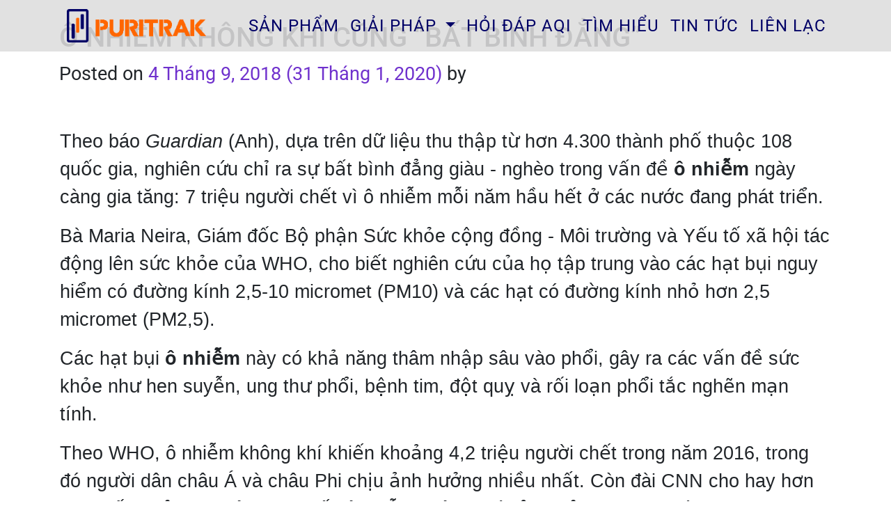

--- FILE ---
content_type: text/html; charset=UTF-8
request_url: https://puritrak.vn/o-nhiem-cung-bat-binh-dang/
body_size: 30531
content:
<!DOCTYPE html>
<html lang="vi">
<head><meta charset="UTF-8"><script type="3631e5128171b4d1cea0a91e-text/javascript">if(navigator.userAgent.match(/MSIE|Internet Explorer/i)||navigator.userAgent.match(/Trident\/7\..*?rv:11/i)){var href=document.location.href;if(!href.match(/[?&]nowprocket/)){if(href.indexOf("?")==-1){if(href.indexOf("#")==-1){document.location.href=href+"?nowprocket=1"}else{document.location.href=href.replace("#","?nowprocket=1#")}}else{if(href.indexOf("#")==-1){document.location.href=href+"&nowprocket=1"}else{document.location.href=href.replace("#","&nowprocket=1#")}}}}</script><script type="3631e5128171b4d1cea0a91e-text/javascript">(()=>{class RocketLazyLoadScripts{constructor(){this.v="2.0.3",this.userEvents=["keydown","keyup","mousedown","mouseup","mousemove","mouseover","mouseenter","mouseout","mouseleave","touchmove","touchstart","touchend","touchcancel","wheel","click","dblclick","input","visibilitychange"],this.attributeEvents=["onblur","onclick","oncontextmenu","ondblclick","onfocus","onmousedown","onmouseenter","onmouseleave","onmousemove","onmouseout","onmouseover","onmouseup","onmousewheel","onscroll","onsubmit"]}async t(){this.i(),this.o(),/iP(ad|hone)/.test(navigator.userAgent)&&this.h(),this.u(),this.l(this),this.m(),this.k(this),this.p(this),this._(),await Promise.all([this.R(),this.L()]),this.lastBreath=Date.now(),this.S(this),this.P(),this.D(),this.O(),this.M(),await this.C(this.delayedScripts.normal),await this.C(this.delayedScripts.defer),await this.C(this.delayedScripts.async),this.F("domReady"),await this.T(),await this.j(),await this.I(),this.F("windowLoad"),await this.A(),window.dispatchEvent(new Event("rocket-allScriptsLoaded")),this.everythingLoaded=!0,this.lastTouchEnd&&await new Promise((t=>setTimeout(t,500-Date.now()+this.lastTouchEnd))),this.H(),this.F("all"),this.U(),this.W()}i(){this.CSPIssue=sessionStorage.getItem("rocketCSPIssue"),document.addEventListener("securitypolicyviolation",(t=>{this.CSPIssue||"script-src-elem"!==t.violatedDirective||"data"!==t.blockedURI||(this.CSPIssue=!0,sessionStorage.setItem("rocketCSPIssue",!0))}),{isRocket:!0})}o(){window.addEventListener("pageshow",(t=>{this.persisted=t.persisted,this.realWindowLoadedFired=!0}),{isRocket:!0}),window.addEventListener("pagehide",(()=>{this.onFirstUserAction=null}),{isRocket:!0})}h(){let t;function e(e){t=e}window.addEventListener("touchstart",e,{isRocket:!0}),window.addEventListener("touchend",(function i(o){Math.abs(o.changedTouches[0].pageX-t.changedTouches[0].pageX)<10&&Math.abs(o.changedTouches[0].pageY-t.changedTouches[0].pageY)<10&&o.timeStamp-t.timeStamp<200&&(o.target.dispatchEvent(new PointerEvent("click",{target:o.target,bubbles:!0,cancelable:!0,detail:1})),event.preventDefault(),window.removeEventListener("touchstart",e,{isRocket:!0}),window.removeEventListener("touchend",i,{isRocket:!0}))}),{isRocket:!0})}q(t){this.userActionTriggered||("mousemove"!==t.type||this.firstMousemoveIgnored?"keyup"===t.type||"mouseover"===t.type||"mouseout"===t.type||(this.userActionTriggered=!0,this.onFirstUserAction&&this.onFirstUserAction()):this.firstMousemoveIgnored=!0),"click"===t.type&&t.preventDefault(),this.savedUserEvents.length>0&&(t.stopPropagation(),t.stopImmediatePropagation()),"touchstart"===this.lastEvent&&"touchend"===t.type&&(this.lastTouchEnd=Date.now()),"click"===t.type&&(this.lastTouchEnd=0),this.lastEvent=t.type,this.savedUserEvents.push(t)}u(){this.savedUserEvents=[],this.userEventHandler=this.q.bind(this),this.userEvents.forEach((t=>window.addEventListener(t,this.userEventHandler,{passive:!1,isRocket:!0})))}U(){this.userEvents.forEach((t=>window.removeEventListener(t,this.userEventHandler,{passive:!1,isRocket:!0}))),this.savedUserEvents.forEach((t=>{t.target.dispatchEvent(new window[t.constructor.name](t.type,t))}))}m(){this.eventsMutationObserver=new MutationObserver((t=>{const e="return false";for(const i of t){if("attributes"===i.type){const t=i.target.getAttribute(i.attributeName);t&&t!==e&&(i.target.setAttribute("data-rocket-"+i.attributeName,t),i.target["rocket"+i.attributeName]=new Function("event",t),i.target.setAttribute(i.attributeName,e))}"childList"===i.type&&i.addedNodes.forEach((t=>{if(t.nodeType===Node.ELEMENT_NODE)for(const i of t.attributes)this.attributeEvents.includes(i.name)&&i.value&&""!==i.value&&(t.setAttribute("data-rocket-"+i.name,i.value),t["rocket"+i.name]=new Function("event",i.value),t.setAttribute(i.name,e))}))}})),this.eventsMutationObserver.observe(document,{subtree:!0,childList:!0,attributeFilter:this.attributeEvents})}H(){this.eventsMutationObserver.disconnect(),this.attributeEvents.forEach((t=>{document.querySelectorAll("[data-rocket-"+t+"]").forEach((e=>{e.setAttribute(t,e.getAttribute("data-rocket-"+t)),e.removeAttribute("data-rocket-"+t)}))}))}k(t){Object.defineProperty(HTMLElement.prototype,"onclick",{get(){return this.rocketonclick||null},set(e){this.rocketonclick=e,this.setAttribute(t.everythingLoaded?"onclick":"data-rocket-onclick","this.rocketonclick(event)")}})}S(t){function e(e,i){let o=e[i];e[i]=null,Object.defineProperty(e,i,{get:()=>o,set(s){t.everythingLoaded?o=s:e["rocket"+i]=o=s}})}e(document,"onreadystatechange"),e(window,"onload"),e(window,"onpageshow");try{Object.defineProperty(document,"readyState",{get:()=>t.rocketReadyState,set(e){t.rocketReadyState=e},configurable:!0}),document.readyState="loading"}catch(t){console.log("WPRocket DJE readyState conflict, bypassing")}}l(t){this.originalAddEventListener=EventTarget.prototype.addEventListener,this.originalRemoveEventListener=EventTarget.prototype.removeEventListener,this.savedEventListeners=[],EventTarget.prototype.addEventListener=function(e,i,o){o&&o.isRocket||!t.B(e,this)&&!t.userEvents.includes(e)||t.B(e,this)&&!t.userActionTriggered||e.startsWith("rocket-")||t.everythingLoaded?t.originalAddEventListener.call(this,e,i,o):t.savedEventListeners.push({target:this,remove:!1,type:e,func:i,options:o})},EventTarget.prototype.removeEventListener=function(e,i,o){o&&o.isRocket||!t.B(e,this)&&!t.userEvents.includes(e)||t.B(e,this)&&!t.userActionTriggered||e.startsWith("rocket-")||t.everythingLoaded?t.originalRemoveEventListener.call(this,e,i,o):t.savedEventListeners.push({target:this,remove:!0,type:e,func:i,options:o})}}F(t){"all"===t&&(EventTarget.prototype.addEventListener=this.originalAddEventListener,EventTarget.prototype.removeEventListener=this.originalRemoveEventListener),this.savedEventListeners=this.savedEventListeners.filter((e=>{let i=e.type,o=e.target||window;return"domReady"===t&&"DOMContentLoaded"!==i&&"readystatechange"!==i||("windowLoad"===t&&"load"!==i&&"readystatechange"!==i&&"pageshow"!==i||(this.B(i,o)&&(i="rocket-"+i),e.remove?o.removeEventListener(i,e.func,e.options):o.addEventListener(i,e.func,e.options),!1))}))}p(t){let e;function i(e){return t.everythingLoaded?e:e.split(" ").map((t=>"load"===t||t.startsWith("load.")?"rocket-jquery-load":t)).join(" ")}function o(o){function s(e){const s=o.fn[e];o.fn[e]=o.fn.init.prototype[e]=function(){return this[0]===window&&t.userActionTriggered&&("string"==typeof arguments[0]||arguments[0]instanceof String?arguments[0]=i(arguments[0]):"object"==typeof arguments[0]&&Object.keys(arguments[0]).forEach((t=>{const e=arguments[0][t];delete arguments[0][t],arguments[0][i(t)]=e}))),s.apply(this,arguments),this}}if(o&&o.fn&&!t.allJQueries.includes(o)){const e={DOMContentLoaded:[],"rocket-DOMContentLoaded":[]};for(const t in e)document.addEventListener(t,(()=>{e[t].forEach((t=>t()))}),{isRocket:!0});o.fn.ready=o.fn.init.prototype.ready=function(i){function s(){parseInt(o.fn.jquery)>2?setTimeout((()=>i.bind(document)(o))):i.bind(document)(o)}return t.realDomReadyFired?!t.userActionTriggered||t.fauxDomReadyFired?s():e["rocket-DOMContentLoaded"].push(s):e.DOMContentLoaded.push(s),o([])},s("on"),s("one"),s("off"),t.allJQueries.push(o)}e=o}t.allJQueries=[],o(window.jQuery),Object.defineProperty(window,"jQuery",{get:()=>e,set(t){o(t)}})}P(){const t=new Map;document.write=document.writeln=function(e){const i=document.currentScript,o=document.createRange(),s=i.parentElement;let n=t.get(i);void 0===n&&(n=i.nextSibling,t.set(i,n));const c=document.createDocumentFragment();o.setStart(c,0),c.appendChild(o.createContextualFragment(e)),s.insertBefore(c,n)}}async R(){return new Promise((t=>{this.userActionTriggered?t():this.onFirstUserAction=t}))}async L(){return new Promise((t=>{document.addEventListener("DOMContentLoaded",(()=>{this.realDomReadyFired=!0,t()}),{isRocket:!0})}))}async I(){return this.realWindowLoadedFired?Promise.resolve():new Promise((t=>{window.addEventListener("load",t,{isRocket:!0})}))}M(){this.pendingScripts=[];this.scriptsMutationObserver=new MutationObserver((t=>{for(const e of t)e.addedNodes.forEach((t=>{"SCRIPT"!==t.tagName||t.noModule||t.isWPRocket||this.pendingScripts.push({script:t,promise:new Promise((e=>{const i=()=>{const i=this.pendingScripts.findIndex((e=>e.script===t));i>=0&&this.pendingScripts.splice(i,1),e()};t.addEventListener("load",i,{isRocket:!0}),t.addEventListener("error",i,{isRocket:!0}),setTimeout(i,1e3)}))})}))})),this.scriptsMutationObserver.observe(document,{childList:!0,subtree:!0})}async j(){await this.J(),this.pendingScripts.length?(await this.pendingScripts[0].promise,await this.j()):this.scriptsMutationObserver.disconnect()}D(){this.delayedScripts={normal:[],async:[],defer:[]},document.querySelectorAll("script[type$=rocketlazyloadscript]").forEach((t=>{t.hasAttribute("data-rocket-src")?t.hasAttribute("async")&&!1!==t.async?this.delayedScripts.async.push(t):t.hasAttribute("defer")&&!1!==t.defer||"module"===t.getAttribute("data-rocket-type")?this.delayedScripts.defer.push(t):this.delayedScripts.normal.push(t):this.delayedScripts.normal.push(t)}))}async _(){await this.L();let t=[];document.querySelectorAll("script[type$=rocketlazyloadscript][data-rocket-src]").forEach((e=>{let i=e.getAttribute("data-rocket-src");if(i&&!i.startsWith("data:")){i.startsWith("//")&&(i=location.protocol+i);try{const o=new URL(i).origin;o!==location.origin&&t.push({src:o,crossOrigin:e.crossOrigin||"module"===e.getAttribute("data-rocket-type")})}catch(t){}}})),t=[...new Map(t.map((t=>[JSON.stringify(t),t]))).values()],this.N(t,"preconnect")}async $(t){if(await this.G(),!0!==t.noModule||!("noModule"in HTMLScriptElement.prototype))return new Promise((e=>{let i;function o(){(i||t).setAttribute("data-rocket-status","executed"),e()}try{if(navigator.userAgent.includes("Firefox/")||""===navigator.vendor||this.CSPIssue)i=document.createElement("script"),[...t.attributes].forEach((t=>{let e=t.nodeName;"type"!==e&&("data-rocket-type"===e&&(e="type"),"data-rocket-src"===e&&(e="src"),i.setAttribute(e,t.nodeValue))})),t.text&&(i.text=t.text),t.nonce&&(i.nonce=t.nonce),i.hasAttribute("src")?(i.addEventListener("load",o,{isRocket:!0}),i.addEventListener("error",(()=>{i.setAttribute("data-rocket-status","failed-network"),e()}),{isRocket:!0}),setTimeout((()=>{i.isConnected||e()}),1)):(i.text=t.text,o()),i.isWPRocket=!0,t.parentNode.replaceChild(i,t);else{const i=t.getAttribute("data-rocket-type"),s=t.getAttribute("data-rocket-src");i?(t.type=i,t.removeAttribute("data-rocket-type")):t.removeAttribute("type"),t.addEventListener("load",o,{isRocket:!0}),t.addEventListener("error",(i=>{this.CSPIssue&&i.target.src.startsWith("data:")?(console.log("WPRocket: CSP fallback activated"),t.removeAttribute("src"),this.$(t).then(e)):(t.setAttribute("data-rocket-status","failed-network"),e())}),{isRocket:!0}),s?(t.fetchPriority="high",t.removeAttribute("data-rocket-src"),t.src=s):t.src="data:text/javascript;base64,"+window.btoa(unescape(encodeURIComponent(t.text)))}}catch(i){t.setAttribute("data-rocket-status","failed-transform"),e()}}));t.setAttribute("data-rocket-status","skipped")}async C(t){const e=t.shift();return e?(e.isConnected&&await this.$(e),this.C(t)):Promise.resolve()}O(){this.N([...this.delayedScripts.normal,...this.delayedScripts.defer,...this.delayedScripts.async],"preload")}N(t,e){this.trash=this.trash||[];let i=!0;var o=document.createDocumentFragment();t.forEach((t=>{const s=t.getAttribute&&t.getAttribute("data-rocket-src")||t.src;if(s&&!s.startsWith("data:")){const n=document.createElement("link");n.href=s,n.rel=e,"preconnect"!==e&&(n.as="script",n.fetchPriority=i?"high":"low"),t.getAttribute&&"module"===t.getAttribute("data-rocket-type")&&(n.crossOrigin=!0),t.crossOrigin&&(n.crossOrigin=t.crossOrigin),t.integrity&&(n.integrity=t.integrity),t.nonce&&(n.nonce=t.nonce),o.appendChild(n),this.trash.push(n),i=!1}})),document.head.appendChild(o)}W(){this.trash.forEach((t=>t.remove()))}async T(){try{document.readyState="interactive"}catch(t){}this.fauxDomReadyFired=!0;try{await this.G(),document.dispatchEvent(new Event("rocket-readystatechange")),await this.G(),document.rocketonreadystatechange&&document.rocketonreadystatechange(),await this.G(),document.dispatchEvent(new Event("rocket-DOMContentLoaded")),await this.G(),window.dispatchEvent(new Event("rocket-DOMContentLoaded"))}catch(t){console.error(t)}}async A(){try{document.readyState="complete"}catch(t){}try{await this.G(),document.dispatchEvent(new Event("rocket-readystatechange")),await this.G(),document.rocketonreadystatechange&&document.rocketonreadystatechange(),await this.G(),window.dispatchEvent(new Event("rocket-load")),await this.G(),window.rocketonload&&window.rocketonload(),await this.G(),this.allJQueries.forEach((t=>t(window).trigger("rocket-jquery-load"))),await this.G();const t=new Event("rocket-pageshow");t.persisted=this.persisted,window.dispatchEvent(t),await this.G(),window.rocketonpageshow&&window.rocketonpageshow({persisted:this.persisted})}catch(t){console.error(t)}}async G(){Date.now()-this.lastBreath>45&&(await this.J(),this.lastBreath=Date.now())}async J(){return document.hidden?new Promise((t=>setTimeout(t))):new Promise((t=>requestAnimationFrame(t)))}B(t,e){return e===document&&"readystatechange"===t||(e===document&&"DOMContentLoaded"===t||(e===window&&"DOMContentLoaded"===t||(e===window&&"load"===t||e===window&&"pageshow"===t)))}static run(){(new RocketLazyLoadScripts).t()}}RocketLazyLoadScripts.run()})();</script>
	
	<meta http-equiv="X-UA-Compatible" content="IE=edge">
	<meta name="viewport" content="width=device-width, initial-scale=1, shrink-to-fit=no">
	<meta name="mobile-web-app-capable" content="yes">
	<meta name="apple-mobile-web-app-capable" content="yes">
	<meta name="apple-mobile-web-app-title" content="Puritrak - Air Quality Solution">
	<link rel="profile" href="https://gmpg.org/xfn/11">
	<link rel="pingback" href="https://puritrak.vn/xmlrpc.php">
	<meta name='robots' content='index, follow, max-image-preview:large, max-snippet:-1, max-video-preview:-1' />

	<!-- This site is optimized with the Yoast SEO plugin v26.8 - https://yoast.com/product/yoast-seo-wordpress/ -->
	<title>Ô NHIỄM KHÔNG KHÍ CŨNG &#8220;BẤT BÌNH ĐẲNG&#8221; - Puritrak</title>
	<link rel="canonical" href="https://puritrak.vn/o-nhiem-cung-bat-binh-dang/" />
	<meta property="og:locale" content="vi_VN" />
	<meta property="og:type" content="article" />
	<meta property="og:title" content="Ô NHIỄM KHÔNG KHÍ CŨNG &#8220;BẤT BÌNH ĐẲNG&#8221; - Puritrak" />
	<meta property="og:description" content="&nbsp;Theo báo Guardian (Anh), dựa trên dữ liệu thu thập từ hơn 4.300 thành phố thuộc 108 quốc gia, nghiên cứu chỉ ra sự bất bình đẳng giàu - nghèo trong vấn đề ô nhiễm ngày càng gia tăng: 7 triệu người chết vì ô nhiễm mỗi năm hầu hết ở các nước đang phát [...]Read More..." />
	<meta property="og:url" content="https://puritrak.vn/o-nhiem-cung-bat-binh-dang/" />
	<meta property="og:site_name" content="Puritrak" />
	<meta property="article:published_time" content="2018-09-04T06:36:31+00:00" />
	<meta property="article:modified_time" content="2020-01-31T11:20:15+00:00" />
	<meta name="twitter:card" content="summary_large_image" />
	<meta name="twitter:label1" content="Được viết bởi" />
	<meta name="twitter:data1" content="" />
	<meta name="twitter:label2" content="Ước tính thời gian đọc" />
	<meta name="twitter:data2" content="2 phút" />
	<script type="application/ld+json" class="yoast-schema-graph">{"@context":"https://schema.org","@graph":[{"@type":"Article","@id":"https://puritrak.vn/o-nhiem-cung-bat-binh-dang/#article","isPartOf":{"@id":"https://puritrak.vn/o-nhiem-cung-bat-binh-dang/"},"author":{"name":"","@id":""},"headline":"Ô NHIỄM KHÔNG KHÍ CŨNG &#8220;BẤT BÌNH ĐẲNG&#8221;","datePublished":"2018-09-04T06:36:31+00:00","dateModified":"2020-01-31T11:20:15+00:00","mainEntityOfPage":{"@id":"https://puritrak.vn/o-nhiem-cung-bat-binh-dang/"},"wordCount":416,"commentCount":0,"publisher":{"@id":"/#organization"},"image":{"@id":"https://puritrak.vn/o-nhiem-cung-bat-binh-dang/#primaryimage"},"thumbnailUrl":"","articleSection":["Ảnh Hưởng Khác","Ảnh Hưởng Sức Khỏe"],"inLanguage":"vi","potentialAction":[{"@type":"CommentAction","name":"Comment","target":["https://puritrak.vn/o-nhiem-cung-bat-binh-dang/#respond"]}]},{"@type":"WebPage","@id":"https://puritrak.vn/o-nhiem-cung-bat-binh-dang/","url":"https://puritrak.vn/o-nhiem-cung-bat-binh-dang/","name":"Ô NHIỄM KHÔNG KHÍ CŨNG &#8220;BẤT BÌNH ĐẲNG&#8221; - Puritrak","isPartOf":{"@id":"/#website"},"primaryImageOfPage":{"@id":"https://puritrak.vn/o-nhiem-cung-bat-binh-dang/#primaryimage"},"image":{"@id":"https://puritrak.vn/o-nhiem-cung-bat-binh-dang/#primaryimage"},"thumbnailUrl":"","datePublished":"2018-09-04T06:36:31+00:00","dateModified":"2020-01-31T11:20:15+00:00","breadcrumb":{"@id":"https://puritrak.vn/o-nhiem-cung-bat-binh-dang/#breadcrumb"},"inLanguage":"vi","potentialAction":[{"@type":"ReadAction","target":["https://puritrak.vn/o-nhiem-cung-bat-binh-dang/"]}]},{"@type":"ImageObject","inLanguage":"vi","@id":"https://puritrak.vn/o-nhiem-cung-bat-binh-dang/#primaryimage","url":"","contentUrl":""},{"@type":"BreadcrumbList","@id":"https://puritrak.vn/o-nhiem-cung-bat-binh-dang/#breadcrumb","itemListElement":[{"@type":"ListItem","position":1,"name":"Trang chủ","item":"https://puritrak.vn/"},{"@type":"ListItem","position":2,"name":"Ô NHIỄM KHÔNG KHÍ CŨNG &#8220;BẤT BÌNH ĐẲNG&#8221;"}]},{"@type":"WebSite","@id":"/#website","url":"/","name":"Puritrak","description":"Air Quality Solution","publisher":{"@id":"/#organization"},"potentialAction":[{"@type":"SearchAction","target":{"@type":"EntryPoint","urlTemplate":"/?s={search_term_string}"},"query-input":{"@type":"PropertyValueSpecification","valueRequired":true,"valueName":"search_term_string"}}],"inLanguage":"vi"},{"@type":"Organization","@id":"/#organization","name":"Puritrak","url":"/","logo":{"@type":"ImageObject","inLanguage":"vi","@id":"/#/schema/logo/image/","url":"https://puritrak.vn/wp-content/uploads/sites/63/2019/05/logo.png","contentUrl":"https://puritrak.vn/wp-content/uploads/sites/63/2019/05/logo.png","width":473,"height":113,"caption":"Puritrak"},"image":{"@id":"/#/schema/logo/image/"}},{"@type":"Person","@id":"","url":"https://puritrak.vn/author/"}]}</script>
	<!-- / Yoast SEO plugin. -->


<link rel='dns-prefetch' href='//puritrak.vn' />
<link rel='dns-prefetch' href='//accounts.google.com' />
<link rel='dns-prefetch' href='//apis.google.com' />

<style id='wp-img-auto-sizes-contain-inline-css' type='text/css'>
img:is([sizes=auto i],[sizes^="auto," i]){contain-intrinsic-size:3000px 1500px}
/*# sourceURL=wp-img-auto-sizes-contain-inline-css */
</style>
<style id='wp-block-library-inline-css' type='text/css'>
:root{--wp-block-synced-color:#7a00df;--wp-block-synced-color--rgb:122,0,223;--wp-bound-block-color:var(--wp-block-synced-color);--wp-editor-canvas-background:#ddd;--wp-admin-theme-color:#007cba;--wp-admin-theme-color--rgb:0,124,186;--wp-admin-theme-color-darker-10:#006ba1;--wp-admin-theme-color-darker-10--rgb:0,107,160.5;--wp-admin-theme-color-darker-20:#005a87;--wp-admin-theme-color-darker-20--rgb:0,90,135;--wp-admin-border-width-focus:2px}@media (min-resolution:192dpi){:root{--wp-admin-border-width-focus:1.5px}}.wp-element-button{cursor:pointer}:root .has-very-light-gray-background-color{background-color:#eee}:root .has-very-dark-gray-background-color{background-color:#313131}:root .has-very-light-gray-color{color:#eee}:root .has-very-dark-gray-color{color:#313131}:root .has-vivid-green-cyan-to-vivid-cyan-blue-gradient-background{background:linear-gradient(135deg,#00d084,#0693e3)}:root .has-purple-crush-gradient-background{background:linear-gradient(135deg,#34e2e4,#4721fb 50%,#ab1dfe)}:root .has-hazy-dawn-gradient-background{background:linear-gradient(135deg,#faaca8,#dad0ec)}:root .has-subdued-olive-gradient-background{background:linear-gradient(135deg,#fafae1,#67a671)}:root .has-atomic-cream-gradient-background{background:linear-gradient(135deg,#fdd79a,#004a59)}:root .has-nightshade-gradient-background{background:linear-gradient(135deg,#330968,#31cdcf)}:root .has-midnight-gradient-background{background:linear-gradient(135deg,#020381,#2874fc)}:root{--wp--preset--font-size--normal:16px;--wp--preset--font-size--huge:42px}.has-regular-font-size{font-size:1em}.has-larger-font-size{font-size:2.625em}.has-normal-font-size{font-size:var(--wp--preset--font-size--normal)}.has-huge-font-size{font-size:var(--wp--preset--font-size--huge)}.has-text-align-center{text-align:center}.has-text-align-left{text-align:left}.has-text-align-right{text-align:right}.has-fit-text{white-space:nowrap!important}#end-resizable-editor-section{display:none}.aligncenter{clear:both}.items-justified-left{justify-content:flex-start}.items-justified-center{justify-content:center}.items-justified-right{justify-content:flex-end}.items-justified-space-between{justify-content:space-between}.screen-reader-text{border:0;clip-path:inset(50%);height:1px;margin:-1px;overflow:hidden;padding:0;position:absolute;width:1px;word-wrap:normal!important}.screen-reader-text:focus{background-color:#ddd;clip-path:none;color:#444;display:block;font-size:1em;height:auto;left:5px;line-height:normal;padding:15px 23px 14px;text-decoration:none;top:5px;width:auto;z-index:100000}html :where(.has-border-color){border-style:solid}html :where([style*=border-top-color]){border-top-style:solid}html :where([style*=border-right-color]){border-right-style:solid}html :where([style*=border-bottom-color]){border-bottom-style:solid}html :where([style*=border-left-color]){border-left-style:solid}html :where([style*=border-width]){border-style:solid}html :where([style*=border-top-width]){border-top-style:solid}html :where([style*=border-right-width]){border-right-style:solid}html :where([style*=border-bottom-width]){border-bottom-style:solid}html :where([style*=border-left-width]){border-left-style:solid}html :where(img[class*=wp-image-]){height:auto;max-width:100%}:where(figure){margin:0 0 1em}html :where(.is-position-sticky){--wp-admin--admin-bar--position-offset:var(--wp-admin--admin-bar--height,0px)}@media screen and (max-width:600px){html :where(.is-position-sticky){--wp-admin--admin-bar--position-offset:0px}}

/*# sourceURL=wp-block-library-inline-css */
</style><style id='global-styles-inline-css' type='text/css'>
:root{--wp--preset--aspect-ratio--square: 1;--wp--preset--aspect-ratio--4-3: 4/3;--wp--preset--aspect-ratio--3-4: 3/4;--wp--preset--aspect-ratio--3-2: 3/2;--wp--preset--aspect-ratio--2-3: 2/3;--wp--preset--aspect-ratio--16-9: 16/9;--wp--preset--aspect-ratio--9-16: 9/16;--wp--preset--color--black: #000000;--wp--preset--color--cyan-bluish-gray: #abb8c3;--wp--preset--color--white: #ffffff;--wp--preset--color--pale-pink: #f78da7;--wp--preset--color--vivid-red: #cf2e2e;--wp--preset--color--luminous-vivid-orange: #ff6900;--wp--preset--color--luminous-vivid-amber: #fcb900;--wp--preset--color--light-green-cyan: #7bdcb5;--wp--preset--color--vivid-green-cyan: #00d084;--wp--preset--color--pale-cyan-blue: #8ed1fc;--wp--preset--color--vivid-cyan-blue: #0693e3;--wp--preset--color--vivid-purple: #9b51e0;--wp--preset--gradient--vivid-cyan-blue-to-vivid-purple: linear-gradient(135deg,rgb(6,147,227) 0%,rgb(155,81,224) 100%);--wp--preset--gradient--light-green-cyan-to-vivid-green-cyan: linear-gradient(135deg,rgb(122,220,180) 0%,rgb(0,208,130) 100%);--wp--preset--gradient--luminous-vivid-amber-to-luminous-vivid-orange: linear-gradient(135deg,rgb(252,185,0) 0%,rgb(255,105,0) 100%);--wp--preset--gradient--luminous-vivid-orange-to-vivid-red: linear-gradient(135deg,rgb(255,105,0) 0%,rgb(207,46,46) 100%);--wp--preset--gradient--very-light-gray-to-cyan-bluish-gray: linear-gradient(135deg,rgb(238,238,238) 0%,rgb(169,184,195) 100%);--wp--preset--gradient--cool-to-warm-spectrum: linear-gradient(135deg,rgb(74,234,220) 0%,rgb(151,120,209) 20%,rgb(207,42,186) 40%,rgb(238,44,130) 60%,rgb(251,105,98) 80%,rgb(254,248,76) 100%);--wp--preset--gradient--blush-light-purple: linear-gradient(135deg,rgb(255,206,236) 0%,rgb(152,150,240) 100%);--wp--preset--gradient--blush-bordeaux: linear-gradient(135deg,rgb(254,205,165) 0%,rgb(254,45,45) 50%,rgb(107,0,62) 100%);--wp--preset--gradient--luminous-dusk: linear-gradient(135deg,rgb(255,203,112) 0%,rgb(199,81,192) 50%,rgb(65,88,208) 100%);--wp--preset--gradient--pale-ocean: linear-gradient(135deg,rgb(255,245,203) 0%,rgb(182,227,212) 50%,rgb(51,167,181) 100%);--wp--preset--gradient--electric-grass: linear-gradient(135deg,rgb(202,248,128) 0%,rgb(113,206,126) 100%);--wp--preset--gradient--midnight: linear-gradient(135deg,rgb(2,3,129) 0%,rgb(40,116,252) 100%);--wp--preset--font-size--small: 13px;--wp--preset--font-size--medium: 20px;--wp--preset--font-size--large: 36px;--wp--preset--font-size--x-large: 42px;--wp--preset--spacing--20: 0.44rem;--wp--preset--spacing--30: 0.67rem;--wp--preset--spacing--40: 1rem;--wp--preset--spacing--50: 1.5rem;--wp--preset--spacing--60: 2.25rem;--wp--preset--spacing--70: 3.38rem;--wp--preset--spacing--80: 5.06rem;--wp--preset--shadow--natural: 6px 6px 9px rgba(0, 0, 0, 0.2);--wp--preset--shadow--deep: 12px 12px 50px rgba(0, 0, 0, 0.4);--wp--preset--shadow--sharp: 6px 6px 0px rgba(0, 0, 0, 0.2);--wp--preset--shadow--outlined: 6px 6px 0px -3px rgb(255, 255, 255), 6px 6px rgb(0, 0, 0);--wp--preset--shadow--crisp: 6px 6px 0px rgb(0, 0, 0);}:where(.is-layout-flex){gap: 0.5em;}:where(.is-layout-grid){gap: 0.5em;}body .is-layout-flex{display: flex;}.is-layout-flex{flex-wrap: wrap;align-items: center;}.is-layout-flex > :is(*, div){margin: 0;}body .is-layout-grid{display: grid;}.is-layout-grid > :is(*, div){margin: 0;}:where(.wp-block-columns.is-layout-flex){gap: 2em;}:where(.wp-block-columns.is-layout-grid){gap: 2em;}:where(.wp-block-post-template.is-layout-flex){gap: 1.25em;}:where(.wp-block-post-template.is-layout-grid){gap: 1.25em;}.has-black-color{color: var(--wp--preset--color--black) !important;}.has-cyan-bluish-gray-color{color: var(--wp--preset--color--cyan-bluish-gray) !important;}.has-white-color{color: var(--wp--preset--color--white) !important;}.has-pale-pink-color{color: var(--wp--preset--color--pale-pink) !important;}.has-vivid-red-color{color: var(--wp--preset--color--vivid-red) !important;}.has-luminous-vivid-orange-color{color: var(--wp--preset--color--luminous-vivid-orange) !important;}.has-luminous-vivid-amber-color{color: var(--wp--preset--color--luminous-vivid-amber) !important;}.has-light-green-cyan-color{color: var(--wp--preset--color--light-green-cyan) !important;}.has-vivid-green-cyan-color{color: var(--wp--preset--color--vivid-green-cyan) !important;}.has-pale-cyan-blue-color{color: var(--wp--preset--color--pale-cyan-blue) !important;}.has-vivid-cyan-blue-color{color: var(--wp--preset--color--vivid-cyan-blue) !important;}.has-vivid-purple-color{color: var(--wp--preset--color--vivid-purple) !important;}.has-black-background-color{background-color: var(--wp--preset--color--black) !important;}.has-cyan-bluish-gray-background-color{background-color: var(--wp--preset--color--cyan-bluish-gray) !important;}.has-white-background-color{background-color: var(--wp--preset--color--white) !important;}.has-pale-pink-background-color{background-color: var(--wp--preset--color--pale-pink) !important;}.has-vivid-red-background-color{background-color: var(--wp--preset--color--vivid-red) !important;}.has-luminous-vivid-orange-background-color{background-color: var(--wp--preset--color--luminous-vivid-orange) !important;}.has-luminous-vivid-amber-background-color{background-color: var(--wp--preset--color--luminous-vivid-amber) !important;}.has-light-green-cyan-background-color{background-color: var(--wp--preset--color--light-green-cyan) !important;}.has-vivid-green-cyan-background-color{background-color: var(--wp--preset--color--vivid-green-cyan) !important;}.has-pale-cyan-blue-background-color{background-color: var(--wp--preset--color--pale-cyan-blue) !important;}.has-vivid-cyan-blue-background-color{background-color: var(--wp--preset--color--vivid-cyan-blue) !important;}.has-vivid-purple-background-color{background-color: var(--wp--preset--color--vivid-purple) !important;}.has-black-border-color{border-color: var(--wp--preset--color--black) !important;}.has-cyan-bluish-gray-border-color{border-color: var(--wp--preset--color--cyan-bluish-gray) !important;}.has-white-border-color{border-color: var(--wp--preset--color--white) !important;}.has-pale-pink-border-color{border-color: var(--wp--preset--color--pale-pink) !important;}.has-vivid-red-border-color{border-color: var(--wp--preset--color--vivid-red) !important;}.has-luminous-vivid-orange-border-color{border-color: var(--wp--preset--color--luminous-vivid-orange) !important;}.has-luminous-vivid-amber-border-color{border-color: var(--wp--preset--color--luminous-vivid-amber) !important;}.has-light-green-cyan-border-color{border-color: var(--wp--preset--color--light-green-cyan) !important;}.has-vivid-green-cyan-border-color{border-color: var(--wp--preset--color--vivid-green-cyan) !important;}.has-pale-cyan-blue-border-color{border-color: var(--wp--preset--color--pale-cyan-blue) !important;}.has-vivid-cyan-blue-border-color{border-color: var(--wp--preset--color--vivid-cyan-blue) !important;}.has-vivid-purple-border-color{border-color: var(--wp--preset--color--vivid-purple) !important;}.has-vivid-cyan-blue-to-vivid-purple-gradient-background{background: var(--wp--preset--gradient--vivid-cyan-blue-to-vivid-purple) !important;}.has-light-green-cyan-to-vivid-green-cyan-gradient-background{background: var(--wp--preset--gradient--light-green-cyan-to-vivid-green-cyan) !important;}.has-luminous-vivid-amber-to-luminous-vivid-orange-gradient-background{background: var(--wp--preset--gradient--luminous-vivid-amber-to-luminous-vivid-orange) !important;}.has-luminous-vivid-orange-to-vivid-red-gradient-background{background: var(--wp--preset--gradient--luminous-vivid-orange-to-vivid-red) !important;}.has-very-light-gray-to-cyan-bluish-gray-gradient-background{background: var(--wp--preset--gradient--very-light-gray-to-cyan-bluish-gray) !important;}.has-cool-to-warm-spectrum-gradient-background{background: var(--wp--preset--gradient--cool-to-warm-spectrum) !important;}.has-blush-light-purple-gradient-background{background: var(--wp--preset--gradient--blush-light-purple) !important;}.has-blush-bordeaux-gradient-background{background: var(--wp--preset--gradient--blush-bordeaux) !important;}.has-luminous-dusk-gradient-background{background: var(--wp--preset--gradient--luminous-dusk) !important;}.has-pale-ocean-gradient-background{background: var(--wp--preset--gradient--pale-ocean) !important;}.has-electric-grass-gradient-background{background: var(--wp--preset--gradient--electric-grass) !important;}.has-midnight-gradient-background{background: var(--wp--preset--gradient--midnight) !important;}.has-small-font-size{font-size: var(--wp--preset--font-size--small) !important;}.has-medium-font-size{font-size: var(--wp--preset--font-size--medium) !important;}.has-large-font-size{font-size: var(--wp--preset--font-size--large) !important;}.has-x-large-font-size{font-size: var(--wp--preset--font-size--x-large) !important;}
/*# sourceURL=global-styles-inline-css */
</style>

<style id='classic-theme-styles-inline-css' type='text/css'>
/*! This file is auto-generated */
.wp-block-button__link{color:#fff;background-color:#32373c;border-radius:9999px;box-shadow:none;text-decoration:none;padding:calc(.667em + 2px) calc(1.333em + 2px);font-size:1.125em}.wp-block-file__button{background:#32373c;color:#fff;text-decoration:none}
/*# sourceURL=/wp-includes/css/classic-themes.min.css */
</style>
<link rel='stylesheet' id='tve_style_family_tve_flt-css' href='https://puritrak.vn/wp-content/cache/background-css/63/puritrak.vn/wp-content/plugins/thrive-visual-editor/editor/css/thrive_flat.css?ver=10.6.1&wpr_t=1769105633' type='text/css' media='all' />
<link data-minify="1" rel='stylesheet' id='understrap-styles-css' href='https://puritrak.vn/wp-content/cache/background-css/63/puritrak.vn/wp-content/cache/min/63/wp-content/themes/puritrak-v1/css/theme.min.css?ver=1753928547&wpr_t=1769105633' type='text/css' media='all' />
<style id='rocket-lazyload-inline-css' type='text/css'>
.rll-youtube-player{position:relative;padding-bottom:56.23%;height:0;overflow:hidden;max-width:100%;}.rll-youtube-player:focus-within{outline: 2px solid currentColor;outline-offset: 5px;}.rll-youtube-player iframe{position:absolute;top:0;left:0;width:100%;height:100%;z-index:100;background:0 0}.rll-youtube-player img{bottom:0;display:block;left:0;margin:auto;max-width:100%;width:100%;position:absolute;right:0;top:0;border:none;height:auto;-webkit-transition:.4s all;-moz-transition:.4s all;transition:.4s all}.rll-youtube-player img:hover{-webkit-filter:brightness(75%)}.rll-youtube-player .play{height:100%;width:100%;left:0;top:0;position:absolute;background:var(--wpr-bg-0b270940-b4d6-440a-a216-9f66df24f7df) no-repeat center;background-color: transparent !important;cursor:pointer;border:none;}
/*# sourceURL=rocket-lazyload-inline-css */
</style>
<script type="rocketlazyloadscript" data-rocket-type="text/javascript" data-rocket-src="https://puritrak.vn/wp-includes/js/jquery/jquery.min.js?ver=3.7.1" id="jquery-core-js"></script>
<script type="rocketlazyloadscript" data-rocket-type="text/javascript" data-rocket-src="https://puritrak.vn/wp-includes/js/jquery/jquery-migrate.min.js?ver=3.4.1" id="jquery-migrate-js" data-rocket-defer defer></script>
<script type="rocketlazyloadscript" data-rocket-type="text/javascript" data-rocket-src="https://puritrak.vn/wp-includes/js/jquery/ui/core.min.js?ver=1.13.3" id="jquery-ui-core-js" data-rocket-defer defer></script>
<script type="rocketlazyloadscript" data-rocket-type="text/javascript" data-rocket-src="https://puritrak.vn/wp-includes/js/jquery/ui/menu.min.js?ver=1.13.3" id="jquery-ui-menu-js" data-rocket-defer defer></script>
<script type="rocketlazyloadscript" data-rocket-type="text/javascript" data-rocket-src="https://puritrak.vn/wp-includes/js/dist/dom-ready.min.js?ver=f77871ff7694fffea381" id="wp-dom-ready-js" data-rocket-defer defer></script>
<script type="rocketlazyloadscript" data-rocket-type="text/javascript" data-rocket-src="https://puritrak.vn/wp-includes/js/dist/hooks.min.js?ver=dd5603f07f9220ed27f1" id="wp-hooks-js"></script>
<script type="rocketlazyloadscript" data-rocket-type="text/javascript" data-rocket-src="https://puritrak.vn/wp-includes/js/dist/i18n.min.js?ver=c26c3dc7bed366793375" id="wp-i18n-js"></script>
<script type="rocketlazyloadscript" data-rocket-type="text/javascript" id="wp-i18n-js-after">
/* <![CDATA[ */
wp.i18n.setLocaleData( { 'text direction\u0004ltr': [ 'ltr' ] } );
//# sourceURL=wp-i18n-js-after
/* ]]> */
</script>
<script type="rocketlazyloadscript" data-rocket-type="text/javascript" id="wp-a11y-js-translations">
/* <![CDATA[ */
( function( domain, translations ) {
	var localeData = translations.locale_data[ domain ] || translations.locale_data.messages;
	localeData[""].domain = domain;
	wp.i18n.setLocaleData( localeData, domain );
} )( "default", {"translation-revision-date":"2025-09-01 09:12:13+0000","generator":"GlotPress\/4.0.1","domain":"messages","locale_data":{"messages":{"":{"domain":"messages","plural-forms":"nplurals=1; plural=0;","lang":"vi_VN"},"Notifications":["Th\u00f4ng b\u00e1o"]}},"comment":{"reference":"wp-includes\/js\/dist\/a11y.js"}} );
//# sourceURL=wp-a11y-js-translations
/* ]]> */
</script>
<script type="rocketlazyloadscript" data-rocket-type="text/javascript" data-rocket-src="https://puritrak.vn/wp-includes/js/dist/a11y.min.js?ver=cb460b4676c94bd228ed" id="wp-a11y-js" data-rocket-defer defer></script>
<script type="rocketlazyloadscript" data-rocket-type="text/javascript" data-rocket-src="https://puritrak.vn/wp-includes/js/jquery/ui/autocomplete.min.js?ver=1.13.3" id="jquery-ui-autocomplete-js" data-rocket-defer defer></script>
<script type="rocketlazyloadscript" data-rocket-type="text/javascript" data-rocket-src="https://puritrak.vn/wp-includes/js/imagesloaded.min.js?ver=5.0.0" id="imagesloaded-js" data-rocket-defer defer></script>
<script type="rocketlazyloadscript" data-rocket-type="text/javascript" data-rocket-src="https://puritrak.vn/wp-includes/js/masonry.min.js?ver=4.2.2" id="masonry-js" data-rocket-defer defer></script>
<script type="rocketlazyloadscript" data-rocket-type="text/javascript" data-rocket-src="https://puritrak.vn/wp-includes/js/jquery/jquery.masonry.min.js?ver=3.1.2b" id="jquery-masonry-js" data-rocket-defer defer></script>
<script type="3631e5128171b4d1cea0a91e-text/javascript" id="tve_frontend-js-extra">
/* <![CDATA[ */
var tve_frontend_options = {"ajaxurl":"https://puritrak.vn/wp-admin/admin-ajax.php","is_editor_page":"","page_events":[],"is_single":"1","social_fb_app_id":"","dash_url":"https://puritrak.vn/wp-content/plugins/thrive-visual-editor/thrive-dashboard","queried_object":{"ID":5729,"post_author":"12"},"query_vars":{"page":"","name":"o-nhiem-cung-bat-binh-dang"},"$_POST":[],"translations":{"Copy":"Copy","empty_username":"ERROR: The username field is empty.","empty_password":"ERROR: The password field is empty.","empty_login":"ERROR: Enter a username or email address.","min_chars":"At least %s characters are needed","no_headings":"No headings found","registration_err":{"required_field":"\u003Cstrong\u003EError\u003C/strong\u003E: This field is required","required_email":"\u003Cstrong\u003EError\u003C/strong\u003E: Please type your email address.","invalid_email":"\u003Cstrong\u003EError\u003C/strong\u003E: The email address isn&#8217;t correct.","passwordmismatch":"\u003Cstrong\u003EError\u003C/strong\u003E: Password mismatch"}},"routes":{"posts":"https://puritrak.vn/wp-json/tcb/v1/posts","video_reporting":"https://puritrak.vn/wp-json/tcb/v1/video-reporting"},"nonce":"01d745a238","allow_video_src":"","google_client_id":null,"google_api_key":null,"facebook_app_id":null,"lead_generation_custom_tag_apis":["activecampaign","aweber","convertkit","drip","klicktipp","mailchimp","sendlane","zapier"],"post_request_data":[],"user_profile_nonce":"a70093c3f0","ip":"13.59.180.219","current_user":[],"post_id":"5729","post_title":"\u00d4 NHI\u1ec4M KH\u00d4NG KH\u00cd C\u0168NG \u201cB\u1ea4T B\u00ccNH \u0110\u1eb2NG\u201d","post_type":"post","post_url":"https://puritrak.vn/o-nhiem-cung-bat-binh-dang/","is_lp":"","conditional_display":{"is_tooltip_dismissed":false}};
//# sourceURL=tve_frontend-js-extra
/* ]]> */
</script>
<script type="rocketlazyloadscript" data-rocket-type="text/javascript" data-rocket-src="https://puritrak.vn/wp-content/plugins/thrive-visual-editor/editor/js/dist/modules/general.min.js?ver=10.6.1" id="tve_frontend-js" data-rocket-defer defer></script>
<script type="rocketlazyloadscript" data-rocket-type="text/javascript" data-rocket-src="https://puritrak.vn/wp-includes/js/plupload/moxie.min.js?ver=1.3.5.1" id="moxiejs-js" data-rocket-defer defer></script>
<script type="rocketlazyloadscript" data-rocket-type="text/javascript" data-rocket-src="https://puritrak.vn/wp-content/themes/puritrak-v1/js/popper.min.js?ver=1" id="popper-scripts-js" data-rocket-defer defer></script>
<style type="text/css" id="tve_global_variables">:root{--tcb-background-author-image:url(https://secure.gravatar.com/avatar/?s=256&d=mm&r=g);--tcb-background-user-image:url();--tcb-background-featured-image-thumbnail:url(https://puritrak.vn/wp-content/plugins/thrive-visual-editor/editor/css/images/featured_image.png);}</style><style type="text/css" id="thrive-default-styles"></style><link rel="icon" href="https://puritrak.vn/wp-content/uploads/sites/63/2019/05/cropped-logo-vuong-32x32.png" sizes="32x32" />
<link rel="icon" href="https://puritrak.vn/wp-content/uploads/sites/63/2019/05/cropped-logo-vuong-192x192.png" sizes="192x192" />
<link rel="apple-touch-icon" href="https://puritrak.vn/wp-content/uploads/sites/63/2019/05/cropped-logo-vuong-180x180.png" />
<meta name="msapplication-TileImage" content="https://puritrak.vn/wp-content/uploads/sites/63/2019/05/cropped-logo-vuong-270x270.png" />
			<style class="tve_custom_style">@media (min-width: 300px){[data-css="tve-u-165a34ff9ac"]{font-family: Verdana,Geneva,sans-serif !important;}[data-css="tve-u-165a34ff9a9"]{font-family: Verdana,Geneva,sans-serif !important;}[data-css="tve-u-165a34ff9a5"]{font-family: Verdana,Geneva,sans-serif !important;}[data-css="tve-u-165a34ff9a2"]{font-family: Verdana,Geneva,sans-serif !important;}[data-css="tve-u-165a34ff99d"]{font-family: Verdana,Geneva,sans-serif !important;}[data-css="tve-u-165a34ff59b"]{font-family: Verdana,Geneva,sans-serif !important;}[data-css="tve-u-165a34ff584"]{font-family: Verdana,Geneva,sans-serif !important;}}</style> 			<noscript><style id="rocket-lazyload-nojs-css">.rll-youtube-player, [data-lazy-src]{display:none !important;}</style></noscript>	<script type="rocketlazyloadscript" data-rocket-type="text/javascript">
		jQuery(window).scroll(function () {
		    var sc = jQuery(window).scrollTop()
		    if (sc > 100) {
		        jQuery("#wrapper-navbar").addClass("small")
		    } else {
		        jQuery("#wrapper-navbar").removeClass("small")
		    }
		});
	</script>
<style id="wpr-lazyload-bg-container"></style><style id="wpr-lazyload-bg-exclusion"></style>
<noscript>
<style id="wpr-lazyload-bg-nostyle">.tve_cc_amex{--wpr-bg-951e81ee-7f7f-4a51-9859-6e72e6dcd439: url('https://puritrak.vn/wp-content/plugins/thrive-visual-editor/editor/css/images/cc_amex.png');}.tve_cc_discover{--wpr-bg-a5734948-79fc-406c-8e52-1e781309897a: url('https://puritrak.vn/wp-content/plugins/thrive-visual-editor/editor/css/images/cc_discover.png');}.tve_cc_mc{--wpr-bg-605b8fc2-4aa8-45c4-beb3-f8d1ddf464c4: url('https://puritrak.vn/wp-content/plugins/thrive-visual-editor/editor/css/images/cc_mc.png');}.tve_cc_paypal{--wpr-bg-1a787462-b222-4798-a6d5-085b875340e2: url('https://puritrak.vn/wp-content/plugins/thrive-visual-editor/editor/css/images/cc_paypal.png');}.tve_cc_visa{--wpr-bg-b89797e1-abcf-4b87-b68c-bb9795cdbe06: url('https://puritrak.vn/wp-content/plugins/thrive-visual-editor/editor/css/images/cc_visa.png');}.tve-loader-square:before{--wpr-bg-f6a357d9-521f-4abf-bcf9-b50de32a0038: url('https://puritrak.vn/wp-content/plugins/thrive-visual-editor/editor/css/images/spinner.svg');}.tve_flt .tve_black.tve_ts4 .tve_ts_c{--wpr-bg-f2edeebb-a0a0-4c7b-8a47-726893d4693a: url('https://puritrak.vn/wp-content/plugins/thrive-visual-editor/editor/css/images/qc_black.png');}.tve_flt .tve_black.tve_ts9 .tve_ts_c{--wpr-bg-1b32d3c9-986e-4ea0-8a6b-e2aceb1b32fd: url('https://puritrak.vn/wp-content/plugins/thrive-visual-editor/editor/css/images/qc_r_black.png');}.tve_flt .tve_black .tve_ts_qr{--wpr-bg-61952461-d0c8-481e-8864-cf5ec456a62d: url('https://puritrak.vn/wp-content/plugins/thrive-visual-editor/editor/css/images/q_r_black.png');}.tve_flt .tve_blue.tve_ts4 .tve_ts_c{--wpr-bg-b8f390f4-fe41-4046-9b81-7a86c905a531: url('https://puritrak.vn/wp-content/plugins/thrive-visual-editor/editor/css/images/qc_blue.png');}.tve_flt .tve_blue.tve_ts9 .tve_ts_c{--wpr-bg-fb3babd3-fd29-4c1c-9a72-788eae4b63f6: url('https://puritrak.vn/wp-content/plugins/thrive-visual-editor/editor/css/images/qc_r_blue.png');}.tve_flt .tve_blue .tve_ts_qr{--wpr-bg-49bdb6f0-b062-4a95-a98b-ae2cb5e309c9: url('https://puritrak.vn/wp-content/plugins/thrive-visual-editor/editor/css/images/q_r_blue.png');}.tve_flt .tve_green.tve_ts4 .tve_ts_c{--wpr-bg-2cd9dc4a-3f50-4f04-a37d-5712d35ee282: url('https://puritrak.vn/wp-content/plugins/thrive-visual-editor/editor/css/images/qc_green.png');}.tve_flt .tve_green.tve_ts9 .tve_ts_c{--wpr-bg-da263f7c-0a97-4507-9839-6786af93bcdd: url('https://puritrak.vn/wp-content/plugins/thrive-visual-editor/editor/css/images/qc_r_green.png');}.tve_flt .tve_green .tve_ts_qr{--wpr-bg-66907308-69a6-4c0c-832a-68f10a81ab99: url('https://puritrak.vn/wp-content/plugins/thrive-visual-editor/editor/css/images/q_r_green.png');}.tve_flt .tve_orange.tve_ts4 .tve_ts_c{--wpr-bg-d8838b02-a1f7-4c22-9db2-2d3eb4c0e435: url('https://puritrak.vn/wp-content/plugins/thrive-visual-editor/editor/css/images/qc_orange.png');}.tve_flt .tve_orange.tve_ts9 .tve_ts_c{--wpr-bg-28a6915d-d06f-4bba-82a0-e4123f96d534: url('https://puritrak.vn/wp-content/plugins/thrive-visual-editor/editor/css/images/qc_r_orange.png');}.tve_flt .tve_orange .tve_ts_qr{--wpr-bg-1ee6ab6b-7e24-4e08-a508-505d026274d8: url('https://puritrak.vn/wp-content/plugins/thrive-visual-editor/editor/css/images/q_r_orange.png');}.tve_flt .tve_purple.tve_ts4 .tve_ts_c{--wpr-bg-1ffd985f-14c0-47d6-b477-7a0480e983a0: url('https://puritrak.vn/wp-content/plugins/thrive-visual-editor/editor/css/images/qc_purple.png');}.tve_flt .tve_purple.tve_ts9 .tve_ts_c{--wpr-bg-5ac82e87-7ea0-4a1b-8423-28663cceaf45: url('https://puritrak.vn/wp-content/plugins/thrive-visual-editor/editor/css/images/qc_r_purple.png');}.tve_flt .tve_purple .tve_ts_qr{--wpr-bg-721cc3c5-bac1-436e-84f6-2177c3024198: url('https://puritrak.vn/wp-content/plugins/thrive-visual-editor/editor/css/images/q_r_purple.png');}.tve_flt .tve_red.tve_ts4 .tve_ts_c{--wpr-bg-ef781879-3fb6-4e8d-b92e-bcfaef29152d: url('https://puritrak.vn/wp-content/plugins/thrive-visual-editor/editor/css/images/qc_red.png');}.tve_flt .tve_red.tve_ts9 .tve_ts_c{--wpr-bg-8680db09-613c-408d-a2e7-44323b2ba68d: url('https://puritrak.vn/wp-content/plugins/thrive-visual-editor/editor/css/images/qc_r_red.png');}.tve_flt .tve_red .tve_ts_qr{--wpr-bg-b3e45bbc-7fe1-4779-8c92-80106a9b68e8: url('https://puritrak.vn/wp-content/plugins/thrive-visual-editor/editor/css/images/q_r_red.png');}.tve_flt .tve_teal.tve_ts4 .tve_ts_c{--wpr-bg-ce6069f4-5822-4a33-bbe0-a7b9c940acd8: url('https://puritrak.vn/wp-content/plugins/thrive-visual-editor/editor/css/images/qc_teal.png');}.tve_flt .tve_teal.tve_ts9 .tve_ts_c{--wpr-bg-6d42ccce-1a96-4753-9c5b-cb39a5bcc137: url('https://puritrak.vn/wp-content/plugins/thrive-visual-editor/editor/css/images/qc_r_teal.png');}.tve_flt .tve_teal .tve_ts_qr{--wpr-bg-14a46910-ad08-4e6b-b75c-412c6e2f16b2: url('https://puritrak.vn/wp-content/plugins/thrive-visual-editor/editor/css/images/q_r_teal.png');}.tve_flt .tve_white.tve_ts4 .tve_ts_c{--wpr-bg-bbced145-962a-444a-b16b-8139232ad840: url('https://puritrak.vn/wp-content/plugins/thrive-visual-editor/editor/css/images/qc_white.png');}.tve_flt .tve_white.tve_ts9 .tve_ts_c{--wpr-bg-94b5ec64-f7df-48ea-a0fa-81622068739c: url('https://puritrak.vn/wp-content/plugins/thrive-visual-editor/editor/css/images/qc_r_white.png');}.tve_flt .tve_white .tve_ts_qr{--wpr-bg-c6d42d2a-9961-4fcb-8590-d451d1114b2e: url('https://puritrak.vn/wp-content/plugins/thrive-visual-editor/editor/css/images/q_r_white.png');}.tve_flt .tve_white>.tve_faq:hover .tve_toggle{--wpr-bg-77f77ca7-f905-4437-8ea2-5a8120225ccd: url('https://puritrak.vn/wp-content/plugins/thrive-visual-editor/editor/css/images/toggle_closed.png');}.tve_responsive_video_container .tve_wistia_loader{--wpr-bg-6f098b1a-da1e-4cff-892d-3e0731ba6b3c: url('https://puritrak.vn/wp-content/plugins/thrive-visual-editor/editor/css/images/loader_transparent.gif');}.tve-editable-field span{--wpr-bg-0ff36659-f99a-4a92-9d51-e17c433a6db3: url('https://puritrak.vn/wp-content/plugins/thrive-visual-editor/editor/css/images/tve_lock.png');}.tve_normalBtn.tve_btn5.tve_black i,.tve_normalBtn.tve_btn6.tve_black i{--wpr-bg-f14ed880-67aa-4b21-8339-502264b94bee: url('https://puritrak.vn/wp-content/plugins/thrive-visual-editor/editor/css/images/btn_black.png');}.tve_normalBtn.tve_btn5.tve_blue i,.tve_normalBtn.tve_btn6.tve_blue i{--wpr-bg-c35ad980-3420-414b-8ce6-2d5e7fd3b591: url('https://puritrak.vn/wp-content/plugins/thrive-visual-editor/editor/css/images/btn_blue.png');}.tve_normalBtn.tve_btn5.tve_green i,.tve_normalBtn.tve_btn6.tve_green i{--wpr-bg-769d6c9e-8666-4328-b45d-fa69946845a6: url('https://puritrak.vn/wp-content/plugins/thrive-visual-editor/editor/css/images/btn_green.png');}.tve_normalBtn.tve_btn5.tve_orange i,.tve_normalBtn.tve_btn6.tve_orange i{--wpr-bg-6dec8793-f6aa-46c7-9883-af1b8b29014d: url('https://puritrak.vn/wp-content/plugins/thrive-visual-editor/editor/css/images/btn_orange.png');}.tve_normalBtn.tve_btn5.tve_purple i,.tve_normalBtn.tve_btn6.tve_purple i{--wpr-bg-190af5c0-ec8d-4f4d-981c-2f9eabe86c6b: url('https://puritrak.vn/wp-content/plugins/thrive-visual-editor/editor/css/images/btn_purple.png');}.tve_normalBtn.tve_btn5.tve_red i,.tve_normalBtn.tve_btn6.tve_red i{--wpr-bg-03313b3c-34a6-4118-85e8-ced5ea4a1c55: url('https://puritrak.vn/wp-content/plugins/thrive-visual-editor/editor/css/images/btn_red.png');}.tve_normalBtn.tve_btn5.tve_teal i,.tve_normalBtn.tve_btn6.tve_teal i{--wpr-bg-6379395f-751e-4d7b-bc40-ecbe19e34042: url('https://puritrak.vn/wp-content/plugins/thrive-visual-editor/editor/css/images/btn_teal.png');}.tve_normalBtn.tve_btn5.tve_white i,.tve_normalBtn.tve_btn6.tve_white i{--wpr-bg-ea3f09b4-5178-489a-9d0a-c2be95165079: url('https://puritrak.vn/wp-content/plugins/thrive-visual-editor/editor/css/images/btn_white.png');}.tve_smallBtn.tve_btn5.tve_black i,.tve_smallBtn.tve_btn6.tve_black i{--wpr-bg-618291b6-6d98-47b0-be87-9700bc726900: url('https://puritrak.vn/wp-content/plugins/thrive-visual-editor/editor/css/images/btn_small_black.png');}.tve_smallBtn.tve_btn5.tve_blue i,.tve_smallBtn.tve_btn6.tve_blue i{--wpr-bg-95c4f025-3a12-4333-a5a6-5bea08ae71ca: url('https://puritrak.vn/wp-content/plugins/thrive-visual-editor/editor/css/images/btn_small_blue.png');}.tve_smallBtn.tve_btn5.tve_green i,.tve_smallBtn.tve_btn6.tve_green i{--wpr-bg-06f1d31a-dc7a-4770-8d0b-3b164dcdba84: url('https://puritrak.vn/wp-content/plugins/thrive-visual-editor/editor/css/images/btn_small_green.png');}.tve_smallBtn.tve_btn5.tve_orange i,.tve_smallBtn.tve_btn6.tve_orange i{--wpr-bg-7d5c2445-8054-47c6-bce5-5fb12f0df941: url('https://puritrak.vn/wp-content/plugins/thrive-visual-editor/editor/css/images/btn_small_orange.png');}.tve_smallBtn.tve_btn5.tve_purple i,.tve_smallBtn.tve_btn6.tve_purple i{--wpr-bg-6a1aa5b2-d35f-413e-a049-6a0b02825753: url('https://puritrak.vn/wp-content/plugins/thrive-visual-editor/editor/css/images/btn_small_purple.png');}.tve_smallBtn.tve_btn5.tve_red i,.tve_smallBtn.tve_btn6.tve_red i{--wpr-bg-1bdf0d12-61a1-46c4-b619-64e448e460d4: url('https://puritrak.vn/wp-content/plugins/thrive-visual-editor/editor/css/images/btn_small_red.png');}.tve_smallBtn.tve_btn5.tve_teal i,.tve_smallBtn.tve_btn6.tve_teal i{--wpr-bg-2145e73a-2233-4741-b4de-64806e7b3db8: url('https://puritrak.vn/wp-content/plugins/thrive-visual-editor/editor/css/images/btn_small_teal.png');}.tve_smallBtn.tve_btn5.tve_white i,.tve_smallBtn.tve_btn6.tve_white i{--wpr-bg-72c47efa-a064-4894-b60e-78aae20ffb5d: url('https://puritrak.vn/wp-content/plugins/thrive-visual-editor/editor/css/images/btn_small_white.png');}.tve_bigBtn.tve_btn5.tve_black i,.tve_bigBtn.tve_btn6.tve_black i{--wpr-bg-73f35f5a-8009-444d-aa7e-2fe77899c878: url('https://puritrak.vn/wp-content/plugins/thrive-visual-editor/editor/css/images/btn_big_black.png');}.tve_bigBtn.tve_btn5.tve_blue i,.tve_bigBtn.tve_btn6.tve_blue i{--wpr-bg-7dc830aa-1173-4223-98c6-e16a455d3363: url('https://puritrak.vn/wp-content/plugins/thrive-visual-editor/editor/css/images/btn_big_blue.png');}.tve_bigBtn.tve_btn5.tve_green i,.tve_bigBtn.tve_btn6.tve_green i{--wpr-bg-c23e379e-1b58-4331-9256-11fee42953a8: url('https://puritrak.vn/wp-content/plugins/thrive-visual-editor/editor/css/images/btn_big_green.png');}.tve_bigBtn.tve_btn5.tve_orange i,.tve_bigBtn.tve_btn6.tve_orange i{--wpr-bg-37fbe220-5928-48da-941a-6fe828e3fe49: url('https://puritrak.vn/wp-content/plugins/thrive-visual-editor/editor/css/images/btn_big_orange.png');}.tve_bigBtn.tve_btn5.tve_purple i,.tve_bigBtn.tve_btn6.tve_purple i{--wpr-bg-21e12ff2-4503-45f2-936b-959ca1edada3: url('https://puritrak.vn/wp-content/plugins/thrive-visual-editor/editor/css/images/btn_big_purple.png');}.tve_bigBtn.tve_btn5.tve_red i,.tve_bigBtn.tve_btn6.tve_red i{--wpr-bg-2e271f2c-ceb2-4c82-a345-578737c13b11: url('https://puritrak.vn/wp-content/plugins/thrive-visual-editor/editor/css/images/btn_big_red.png');}.tve_bigBtn.tve_btn5.tve_teal i,.tve_bigBtn.tve_btn6.tve_teal i{--wpr-bg-448096ca-17cb-45cf-a528-093cc012f695: url('https://puritrak.vn/wp-content/plugins/thrive-visual-editor/editor/css/images/btn_big_teal.png');}.tve_bigBtn.tve_btn5.tve_white i,.tve_bigBtn.tve_btn6.tve_white i{--wpr-bg-a7f264ff-134d-45c3-8a73-10113519bb46: url('https://puritrak.vn/wp-content/plugins/thrive-visual-editor/editor/css/images/btn_big_white.png');}.tve_hugeBtn.tve_btn5.tve_black i,.tve_hugeBtn.tve_btn6.tve_black i{--wpr-bg-c134e621-6b01-4812-b048-6744ab0cc534: url('https://puritrak.vn/wp-content/plugins/thrive-visual-editor/editor/css/images/btn_huge_black.png');}.tve_hugeBtn.tve_btn5.tve_blue i,.tve_hugeBtn.tve_btn6.tve_blue i{--wpr-bg-c240bd2a-cf09-476e-9537-fe3370afd177: url('https://puritrak.vn/wp-content/plugins/thrive-visual-editor/editor/css/images/btn_huge_blue.png');}.tve_hugeBtn.tve_btn5.tve_green i,.tve_hugeBtn.tve_btn6.tve_green i{--wpr-bg-c0e1c8a2-dc0e-4177-a83a-efaebbec4f8a: url('https://puritrak.vn/wp-content/plugins/thrive-visual-editor/editor/css/images/btn_huge_green.png');}.tve_hugeBtn.tve_btn5.tve_orange i,.tve_hugeBtn.tve_btn6.tve_orange i{--wpr-bg-524e571a-631b-4678-8216-25fd9c1b8bbd: url('https://puritrak.vn/wp-content/plugins/thrive-visual-editor/editor/css/images/btn_huge_orange.png');}.tve_hugeBtn.tve_btn5.tve_purple i,.tve_hugeBtn.tve_btn6.tve_purple i{--wpr-bg-97a30cd5-9e19-4928-ade5-a6d19d93621e: url('https://puritrak.vn/wp-content/plugins/thrive-visual-editor/editor/css/images/btn_huge_purple.png');}.tve_hugeBtn.tve_btn5.tve_red i,.tve_hugeBtn.tve_btn6.tve_red i{--wpr-bg-2e2c2b78-4392-46b3-8ceb-911eb314f93f: url('https://puritrak.vn/wp-content/plugins/thrive-visual-editor/editor/css/images/btn_huge_red.png');}.tve_hugeBtn.tve_btn5.tve_teal i,.tve_hugeBtn.tve_btn6.tve_teal i{--wpr-bg-8046642d-57d4-48d7-8ced-3e37b10f5ecc: url('https://puritrak.vn/wp-content/plugins/thrive-visual-editor/editor/css/images/btn_huge_teal.png');}.tve_hugeBtn.tve_btn5.tve_white i,.tve_hugeBtn.tve_btn6.tve_white i{--wpr-bg-d5433d87-ddf4-47fb-af9a-6b6bafb6b136: url('https://puritrak.vn/wp-content/plugins/thrive-visual-editor/editor/css/images/btn_huge_white.png');}.tve_flt .tve_black.tve_fg1 .tve_badge,.tve_flt .tve_black.tve_fg2 .tve_badge,.tve_flt .tve_black.tve_fg3 .tve_badge,.tve_flt .tve_black.tve_fg5 .tve_badge{--wpr-bg-17f413b9-ca9d-42ed-b26f-99127390bc60: url('https://puritrak.vn/wp-content/plugins/thrive-visual-editor/editor/css/images/black_s1_f.png');}.tve_flt .tve_black.tve_fg4 .tve_badge{--wpr-bg-f17f43c8-6e2e-4362-837d-a2553e366c83: url('https://puritrak.vn/wp-content/plugins/thrive-visual-editor/editor/css/images/black_s3_f.png');}.tve_flt .tve_blue.tve_fg1 .tve_badge,.tve_flt .tve_blue.tve_fg2 .tve_badge,.tve_flt .tve_blue.tve_fg3 .tve_badge,.tve_flt .tve_blue.tve_fg5 .tve_badge{--wpr-bg-6496fff2-c447-4c3b-8a42-682b19e76969: url('https://puritrak.vn/wp-content/plugins/thrive-visual-editor/editor/css/images/blue_s1_f.png');}.tve_flt .tve_blue.tve_fg4 .tve_badge{--wpr-bg-104f3e4f-f3e4-4e26-a1f7-79b9de5b0c0b: url('https://puritrak.vn/wp-content/plugins/thrive-visual-editor/editor/css/images/blue_s3_f.png');}.tve_flt .tve_green.tve_fg1 .tve_badge,.tve_flt .tve_green.tve_fg2 .tve_badge,.tve_flt .tve_green.tve_fg3 .tve_badge,.tve_flt .tve_green.tve_fg5 .tve_badge{--wpr-bg-5bf3a382-ac25-4c78-ac16-3d052779dbfc: url('https://puritrak.vn/wp-content/plugins/thrive-visual-editor/editor/css/images/green_s1_f.png');}.tve_flt .tve_green.tve_fg4 .tve_badge{--wpr-bg-748806ab-76f7-476e-9726-40ca1821e3ef: url('https://puritrak.vn/wp-content/plugins/thrive-visual-editor/editor/css/images/green_s3_f.png');}.tve_flt .tve_orange.tve_fg1 .tve_badge,.tve_flt .tve_orange.tve_fg2 .tve_badge,.tve_flt .tve_orange.tve_fg3 .tve_badge,.tve_flt .tve_orange.tve_fg5 .tve_badge{--wpr-bg-a41db790-94c3-4e6e-a09e-d52cf6a43471: url('https://puritrak.vn/wp-content/plugins/thrive-visual-editor/editor/css/images/orange_s1_f.png');}.tve_flt .tve_orange.tve_fg4 .tve_badge{--wpr-bg-bb36cb64-b0fa-41cf-8a40-e45fedff4677: url('https://puritrak.vn/wp-content/plugins/thrive-visual-editor/editor/css/images/orange_s3_f.png');}.tve_flt .tve_purple.tve_fg1 .tve_badge,.tve_flt .tve_purple.tve_fg2 .tve_badge,.tve_flt .tve_purple.tve_fg3 .tve_badge,.tve_flt .tve_purple.tve_fg5 .tve_badge{--wpr-bg-bc4943fb-7baf-4831-9abf-14d3456b5402: url('https://puritrak.vn/wp-content/plugins/thrive-visual-editor/editor/css/images/purple_s1_f.png');}.tve_flt .tve_purple.tve_fg4 .tve_badge{--wpr-bg-e264135f-aa8c-4b53-9221-ef7703482b4e: url('https://puritrak.vn/wp-content/plugins/thrive-visual-editor/editor/css/images/purple_s3_f.png');}.tve_flt .tve_red.tve_fg1 .tve_badge,.tve_flt .tve_red.tve_fg2 .tve_badge,.tve_flt .tve_red.tve_fg3 .tve_badge,.tve_flt .tve_red.tve_fg5 .tve_badge{--wpr-bg-b9fb34c0-1860-4f0f-989a-007f73206b53: url('https://puritrak.vn/wp-content/plugins/thrive-visual-editor/editor/css/images/red_s1_f.png');}.tve_flt .tve_red.tve_fg4 .tve_badge{--wpr-bg-5611568f-65de-4ad4-b31f-cb11ebf7d161: url('https://puritrak.vn/wp-content/plugins/thrive-visual-editor/editor/css/images/red_s3_f.png');}.tve_flt .tve_teal.tve_fg1 .tve_badge,.tve_flt .tve_teal.tve_fg2 .tve_badge,.tve_flt .tve_teal.tve_fg3 .tve_badge,.tve_flt .tve_teal.tve_fg5 .tve_badge{--wpr-bg-6e5fb63e-2057-44bb-9551-73131fb73f46: url('https://puritrak.vn/wp-content/plugins/thrive-visual-editor/editor/css/images/teal_s1_f.png');}.tve_flt .tve_teal.tve_fg4 .tve_badge{--wpr-bg-c3b96dcf-f2e2-4f5e-b8bc-f1fc0c647317: url('https://puritrak.vn/wp-content/plugins/thrive-visual-editor/editor/css/images/teal_s3_f.png');}.tve_flt .tve_white.tve_fg1 .tve_badge,.tve_flt .tve_white.tve_fg2 .tve_badge,.tve_flt .tve_white.tve_fg3 .tve_badge,.tve_flt .tve_white.tve_fg5 .tve_badge{--wpr-bg-2e019a90-2cd7-4034-99da-0f83cd62c527: url('https://puritrak.vn/wp-content/plugins/thrive-visual-editor/editor/css/images/white_s1_f.png');}.tve_flt .tve_white.tve_fg4 .tve_badge{--wpr-bg-22bdaba7-e820-4ecd-a54f-caf541b69ff2: url('https://puritrak.vn/wp-content/plugins/thrive-visual-editor/editor/css/images/white_s3_f.png');}.tve_flt .tve_arrow_left,.tve_flt .tve_arrow_right{--wpr-bg-05972aec-d875-4260-9b64-47beff7ecbf0: url('https://puritrak.vn/wp-content/plugins/thrive-visual-editor/editor/css/images/cta_arrows.png');}.tve_flt .tve_black.tve_ca2 .tve_ca_t a>.tve_ca_sp{--wpr-bg-f86ac4d5-3585-4c9b-83a0-07b6454dd406: url('https://puritrak.vn/wp-content/plugins/thrive-visual-editor/editor/css/images/cta_arrow_black.png');}.tve_flt .tve_blue.tve_ca2 .tve_ca_t a>.tve_ca_sp{--wpr-bg-449b67d7-93c8-4231-a7ed-8ef25f595b03: url('https://puritrak.vn/wp-content/plugins/thrive-visual-editor/editor/css/images/cta_arrow_blue.png');}.tve_flt .tve_green.tve_ca2 .tve_ca_t a>.tve_ca_sp{--wpr-bg-fe7738d1-06a0-4ba6-a2fe-deecb6cb32de: url('https://puritrak.vn/wp-content/plugins/thrive-visual-editor/editor/css/images/cta_arrow_green.png');}.tve_flt .tve_orange.tve_ca2 .tve_ca_t a>.tve_ca_sp{--wpr-bg-9fc23385-b00f-4672-a906-96b33ecbbb66: url('https://puritrak.vn/wp-content/plugins/thrive-visual-editor/editor/css/images/cta_arrow_orange.png');}.tve_flt .tve_purple.tve_ca2 .tve_ca_t a>.tve_ca_sp{--wpr-bg-2cc93e76-0178-49a5-aa0e-9ee5fb4fc0b4: url('https://puritrak.vn/wp-content/plugins/thrive-visual-editor/editor/css/images/cta_arrow_purple.png');}.tve_flt .tve_red.tve_ca2 .tve_ca_t a>.tve_ca_sp{--wpr-bg-3c1e736d-2d0b-418b-a34e-2fbebe294c92: url('https://puritrak.vn/wp-content/plugins/thrive-visual-editor/editor/css/images/cta_arrow_red.png');}.tve_flt .tve_teal.tve_ca2 .tve_ca_t a>.tve_ca_sp{--wpr-bg-8fd91ba0-5c6f-4639-a019-471d780b7c2a: url('https://puritrak.vn/wp-content/plugins/thrive-visual-editor/editor/css/images/cta_arrow_teal.png');}.tve_flt .tve_white.tve_ca2 .tve_ca_t a>.tve_ca_sp{--wpr-bg-6c487fff-5807-4827-bff3-3b36f0d96598: url('https://puritrak.vn/wp-content/plugins/thrive-visual-editor/editor/css/images/cta_arrow_white.png');}.tve_flt .tve_black .tve_ts_ql{--wpr-bg-eac4c8fb-ff5e-4dfd-808a-796015d0087e: url('https://puritrak.vn/wp-content/plugins/thrive-visual-editor/editor/css/images/q_l_black.png');}.tve_flt .tve_blue .tve_ts_ql{--wpr-bg-ec25031e-807d-4df0-bc8d-b1f99c4c2151: url('https://puritrak.vn/wp-content/plugins/thrive-visual-editor/editor/css/images/q_l_blue.png');}.tve_flt .tve_green .tve_ts_ql{--wpr-bg-c35fa1c3-5dd9-44eb-b02d-db15345f6bed: url('https://puritrak.vn/wp-content/plugins/thrive-visual-editor/editor/css/images/q_l_green.png');}.tve_flt .tve_orange .tve_ts_ql{--wpr-bg-5e2c5b49-babe-417b-ad8c-fdcc6d54bae8: url('https://puritrak.vn/wp-content/plugins/thrive-visual-editor/editor/css/images/q_l_orange.png');}.tve_flt .tve_purple .tve_ts_ql{--wpr-bg-c6e679f7-58c2-4383-a547-cbd7e2efa43c: url('https://puritrak.vn/wp-content/plugins/thrive-visual-editor/editor/css/images/q_l_purple.png');}.tve_flt .tve_red .tve_ts_ql{--wpr-bg-0f48f796-447f-40a0-a462-933f6dd4d949: url('https://puritrak.vn/wp-content/plugins/thrive-visual-editor/editor/css/images/q_l_red.png');}.tve_flt .tve_teal .tve_ts_ql{--wpr-bg-be1c0ce3-3c6c-4e78-a57d-0718c6d19709: url('https://puritrak.vn/wp-content/plugins/thrive-visual-editor/editor/css/images/q_l_teal.png');}.tve_flt .tve_white .tve_ts_ql{--wpr-bg-bb601e30-7066-4bd6-bd82-55206546ab98: url('https://puritrak.vn/wp-content/plugins/thrive-visual-editor/editor/css/images/q_l_white.png');}.tve_flt .tve_sep2{--wpr-bg-f97674ec-6051-4376-8179-383245186733: url('https://puritrak.vn/wp-content/plugins/thrive-visual-editor/editor/css/images/flat_sep2.png');}.tve_flt .tve_sep3{--wpr-bg-14a00fa2-e40a-4c1a-a8df-1623fd313191: url('https://puritrak.vn/wp-content/plugins/thrive-visual-editor/editor/css/images/flat_sep3.png');}.tve_flt .tve_sep4{--wpr-bg-447df1b4-7fdf-49a3-8bb3-2a935031f22a: url('https://puritrak.vn/wp-content/plugins/thrive-visual-editor/editor/css/images/flat_sep4.png');}span.navbar-toggler-icon{--wpr-bg-34050b54-275d-4af2-8543-ad3ce47395cb: url('https://puritrak.vn/wp-content/themes/puritrak-v1/img/menu-icon.png');}.rll-youtube-player .play{--wpr-bg-0b270940-b4d6-440a-a216-9f66df24f7df: url('https://puritrak.vn/wp-content/plugins/wp-rocket/assets/img/youtube.png');}</style>
</noscript>
<script type="3631e5128171b4d1cea0a91e-application/javascript">const rocket_pairs = [{"selector":".tve_cc_amex","style":".tve_cc_amex{--wpr-bg-951e81ee-7f7f-4a51-9859-6e72e6dcd439: url('https:\/\/puritrak.vn\/wp-content\/plugins\/thrive-visual-editor\/editor\/css\/images\/cc_amex.png');}","hash":"951e81ee-7f7f-4a51-9859-6e72e6dcd439","url":"https:\/\/puritrak.vn\/wp-content\/plugins\/thrive-visual-editor\/editor\/css\/images\/cc_amex.png"},{"selector":".tve_cc_discover","style":".tve_cc_discover{--wpr-bg-a5734948-79fc-406c-8e52-1e781309897a: url('https:\/\/puritrak.vn\/wp-content\/plugins\/thrive-visual-editor\/editor\/css\/images\/cc_discover.png');}","hash":"a5734948-79fc-406c-8e52-1e781309897a","url":"https:\/\/puritrak.vn\/wp-content\/plugins\/thrive-visual-editor\/editor\/css\/images\/cc_discover.png"},{"selector":".tve_cc_mc","style":".tve_cc_mc{--wpr-bg-605b8fc2-4aa8-45c4-beb3-f8d1ddf464c4: url('https:\/\/puritrak.vn\/wp-content\/plugins\/thrive-visual-editor\/editor\/css\/images\/cc_mc.png');}","hash":"605b8fc2-4aa8-45c4-beb3-f8d1ddf464c4","url":"https:\/\/puritrak.vn\/wp-content\/plugins\/thrive-visual-editor\/editor\/css\/images\/cc_mc.png"},{"selector":".tve_cc_paypal","style":".tve_cc_paypal{--wpr-bg-1a787462-b222-4798-a6d5-085b875340e2: url('https:\/\/puritrak.vn\/wp-content\/plugins\/thrive-visual-editor\/editor\/css\/images\/cc_paypal.png');}","hash":"1a787462-b222-4798-a6d5-085b875340e2","url":"https:\/\/puritrak.vn\/wp-content\/plugins\/thrive-visual-editor\/editor\/css\/images\/cc_paypal.png"},{"selector":".tve_cc_visa","style":".tve_cc_visa{--wpr-bg-b89797e1-abcf-4b87-b68c-bb9795cdbe06: url('https:\/\/puritrak.vn\/wp-content\/plugins\/thrive-visual-editor\/editor\/css\/images\/cc_visa.png');}","hash":"b89797e1-abcf-4b87-b68c-bb9795cdbe06","url":"https:\/\/puritrak.vn\/wp-content\/plugins\/thrive-visual-editor\/editor\/css\/images\/cc_visa.png"},{"selector":".tve-loader-square","style":".tve-loader-square:before{--wpr-bg-f6a357d9-521f-4abf-bcf9-b50de32a0038: url('https:\/\/puritrak.vn\/wp-content\/plugins\/thrive-visual-editor\/editor\/css\/images\/spinner.svg');}","hash":"f6a357d9-521f-4abf-bcf9-b50de32a0038","url":"https:\/\/puritrak.vn\/wp-content\/plugins\/thrive-visual-editor\/editor\/css\/images\/spinner.svg"},{"selector":".tve_flt .tve_black.tve_ts4 .tve_ts_c","style":".tve_flt .tve_black.tve_ts4 .tve_ts_c{--wpr-bg-f2edeebb-a0a0-4c7b-8a47-726893d4693a: url('https:\/\/puritrak.vn\/wp-content\/plugins\/thrive-visual-editor\/editor\/css\/images\/qc_black.png');}","hash":"f2edeebb-a0a0-4c7b-8a47-726893d4693a","url":"https:\/\/puritrak.vn\/wp-content\/plugins\/thrive-visual-editor\/editor\/css\/images\/qc_black.png"},{"selector":".tve_flt .tve_black.tve_ts9 .tve_ts_c","style":".tve_flt .tve_black.tve_ts9 .tve_ts_c{--wpr-bg-1b32d3c9-986e-4ea0-8a6b-e2aceb1b32fd: url('https:\/\/puritrak.vn\/wp-content\/plugins\/thrive-visual-editor\/editor\/css\/images\/qc_r_black.png');}","hash":"1b32d3c9-986e-4ea0-8a6b-e2aceb1b32fd","url":"https:\/\/puritrak.vn\/wp-content\/plugins\/thrive-visual-editor\/editor\/css\/images\/qc_r_black.png"},{"selector":".tve_flt .tve_black .tve_ts_qr","style":".tve_flt .tve_black .tve_ts_qr{--wpr-bg-61952461-d0c8-481e-8864-cf5ec456a62d: url('https:\/\/puritrak.vn\/wp-content\/plugins\/thrive-visual-editor\/editor\/css\/images\/q_r_black.png');}","hash":"61952461-d0c8-481e-8864-cf5ec456a62d","url":"https:\/\/puritrak.vn\/wp-content\/plugins\/thrive-visual-editor\/editor\/css\/images\/q_r_black.png"},{"selector":".tve_flt .tve_blue.tve_ts4 .tve_ts_c","style":".tve_flt .tve_blue.tve_ts4 .tve_ts_c{--wpr-bg-b8f390f4-fe41-4046-9b81-7a86c905a531: url('https:\/\/puritrak.vn\/wp-content\/plugins\/thrive-visual-editor\/editor\/css\/images\/qc_blue.png');}","hash":"b8f390f4-fe41-4046-9b81-7a86c905a531","url":"https:\/\/puritrak.vn\/wp-content\/plugins\/thrive-visual-editor\/editor\/css\/images\/qc_blue.png"},{"selector":".tve_flt .tve_blue.tve_ts9 .tve_ts_c","style":".tve_flt .tve_blue.tve_ts9 .tve_ts_c{--wpr-bg-fb3babd3-fd29-4c1c-9a72-788eae4b63f6: url('https:\/\/puritrak.vn\/wp-content\/plugins\/thrive-visual-editor\/editor\/css\/images\/qc_r_blue.png');}","hash":"fb3babd3-fd29-4c1c-9a72-788eae4b63f6","url":"https:\/\/puritrak.vn\/wp-content\/plugins\/thrive-visual-editor\/editor\/css\/images\/qc_r_blue.png"},{"selector":".tve_flt .tve_blue .tve_ts_qr","style":".tve_flt .tve_blue .tve_ts_qr{--wpr-bg-49bdb6f0-b062-4a95-a98b-ae2cb5e309c9: url('https:\/\/puritrak.vn\/wp-content\/plugins\/thrive-visual-editor\/editor\/css\/images\/q_r_blue.png');}","hash":"49bdb6f0-b062-4a95-a98b-ae2cb5e309c9","url":"https:\/\/puritrak.vn\/wp-content\/plugins\/thrive-visual-editor\/editor\/css\/images\/q_r_blue.png"},{"selector":".tve_flt .tve_green.tve_ts4 .tve_ts_c","style":".tve_flt .tve_green.tve_ts4 .tve_ts_c{--wpr-bg-2cd9dc4a-3f50-4f04-a37d-5712d35ee282: url('https:\/\/puritrak.vn\/wp-content\/plugins\/thrive-visual-editor\/editor\/css\/images\/qc_green.png');}","hash":"2cd9dc4a-3f50-4f04-a37d-5712d35ee282","url":"https:\/\/puritrak.vn\/wp-content\/plugins\/thrive-visual-editor\/editor\/css\/images\/qc_green.png"},{"selector":".tve_flt .tve_green.tve_ts9 .tve_ts_c","style":".tve_flt .tve_green.tve_ts9 .tve_ts_c{--wpr-bg-da263f7c-0a97-4507-9839-6786af93bcdd: url('https:\/\/puritrak.vn\/wp-content\/plugins\/thrive-visual-editor\/editor\/css\/images\/qc_r_green.png');}","hash":"da263f7c-0a97-4507-9839-6786af93bcdd","url":"https:\/\/puritrak.vn\/wp-content\/plugins\/thrive-visual-editor\/editor\/css\/images\/qc_r_green.png"},{"selector":".tve_flt .tve_green .tve_ts_qr","style":".tve_flt .tve_green .tve_ts_qr{--wpr-bg-66907308-69a6-4c0c-832a-68f10a81ab99: url('https:\/\/puritrak.vn\/wp-content\/plugins\/thrive-visual-editor\/editor\/css\/images\/q_r_green.png');}","hash":"66907308-69a6-4c0c-832a-68f10a81ab99","url":"https:\/\/puritrak.vn\/wp-content\/plugins\/thrive-visual-editor\/editor\/css\/images\/q_r_green.png"},{"selector":".tve_flt .tve_orange.tve_ts4 .tve_ts_c","style":".tve_flt .tve_orange.tve_ts4 .tve_ts_c{--wpr-bg-d8838b02-a1f7-4c22-9db2-2d3eb4c0e435: url('https:\/\/puritrak.vn\/wp-content\/plugins\/thrive-visual-editor\/editor\/css\/images\/qc_orange.png');}","hash":"d8838b02-a1f7-4c22-9db2-2d3eb4c0e435","url":"https:\/\/puritrak.vn\/wp-content\/plugins\/thrive-visual-editor\/editor\/css\/images\/qc_orange.png"},{"selector":".tve_flt .tve_orange.tve_ts9 .tve_ts_c","style":".tve_flt .tve_orange.tve_ts9 .tve_ts_c{--wpr-bg-28a6915d-d06f-4bba-82a0-e4123f96d534: url('https:\/\/puritrak.vn\/wp-content\/plugins\/thrive-visual-editor\/editor\/css\/images\/qc_r_orange.png');}","hash":"28a6915d-d06f-4bba-82a0-e4123f96d534","url":"https:\/\/puritrak.vn\/wp-content\/plugins\/thrive-visual-editor\/editor\/css\/images\/qc_r_orange.png"},{"selector":".tve_flt .tve_orange .tve_ts_qr","style":".tve_flt .tve_orange .tve_ts_qr{--wpr-bg-1ee6ab6b-7e24-4e08-a508-505d026274d8: url('https:\/\/puritrak.vn\/wp-content\/plugins\/thrive-visual-editor\/editor\/css\/images\/q_r_orange.png');}","hash":"1ee6ab6b-7e24-4e08-a508-505d026274d8","url":"https:\/\/puritrak.vn\/wp-content\/plugins\/thrive-visual-editor\/editor\/css\/images\/q_r_orange.png"},{"selector":".tve_flt .tve_purple.tve_ts4 .tve_ts_c","style":".tve_flt .tve_purple.tve_ts4 .tve_ts_c{--wpr-bg-1ffd985f-14c0-47d6-b477-7a0480e983a0: url('https:\/\/puritrak.vn\/wp-content\/plugins\/thrive-visual-editor\/editor\/css\/images\/qc_purple.png');}","hash":"1ffd985f-14c0-47d6-b477-7a0480e983a0","url":"https:\/\/puritrak.vn\/wp-content\/plugins\/thrive-visual-editor\/editor\/css\/images\/qc_purple.png"},{"selector":".tve_flt .tve_purple.tve_ts9 .tve_ts_c","style":".tve_flt .tve_purple.tve_ts9 .tve_ts_c{--wpr-bg-5ac82e87-7ea0-4a1b-8423-28663cceaf45: url('https:\/\/puritrak.vn\/wp-content\/plugins\/thrive-visual-editor\/editor\/css\/images\/qc_r_purple.png');}","hash":"5ac82e87-7ea0-4a1b-8423-28663cceaf45","url":"https:\/\/puritrak.vn\/wp-content\/plugins\/thrive-visual-editor\/editor\/css\/images\/qc_r_purple.png"},{"selector":".tve_flt .tve_purple .tve_ts_qr","style":".tve_flt .tve_purple .tve_ts_qr{--wpr-bg-721cc3c5-bac1-436e-84f6-2177c3024198: url('https:\/\/puritrak.vn\/wp-content\/plugins\/thrive-visual-editor\/editor\/css\/images\/q_r_purple.png');}","hash":"721cc3c5-bac1-436e-84f6-2177c3024198","url":"https:\/\/puritrak.vn\/wp-content\/plugins\/thrive-visual-editor\/editor\/css\/images\/q_r_purple.png"},{"selector":".tve_flt .tve_red.tve_ts4 .tve_ts_c","style":".tve_flt .tve_red.tve_ts4 .tve_ts_c{--wpr-bg-ef781879-3fb6-4e8d-b92e-bcfaef29152d: url('https:\/\/puritrak.vn\/wp-content\/plugins\/thrive-visual-editor\/editor\/css\/images\/qc_red.png');}","hash":"ef781879-3fb6-4e8d-b92e-bcfaef29152d","url":"https:\/\/puritrak.vn\/wp-content\/plugins\/thrive-visual-editor\/editor\/css\/images\/qc_red.png"},{"selector":".tve_flt .tve_red.tve_ts9 .tve_ts_c","style":".tve_flt .tve_red.tve_ts9 .tve_ts_c{--wpr-bg-8680db09-613c-408d-a2e7-44323b2ba68d: url('https:\/\/puritrak.vn\/wp-content\/plugins\/thrive-visual-editor\/editor\/css\/images\/qc_r_red.png');}","hash":"8680db09-613c-408d-a2e7-44323b2ba68d","url":"https:\/\/puritrak.vn\/wp-content\/plugins\/thrive-visual-editor\/editor\/css\/images\/qc_r_red.png"},{"selector":".tve_flt .tve_red .tve_ts_qr","style":".tve_flt .tve_red .tve_ts_qr{--wpr-bg-b3e45bbc-7fe1-4779-8c92-80106a9b68e8: url('https:\/\/puritrak.vn\/wp-content\/plugins\/thrive-visual-editor\/editor\/css\/images\/q_r_red.png');}","hash":"b3e45bbc-7fe1-4779-8c92-80106a9b68e8","url":"https:\/\/puritrak.vn\/wp-content\/plugins\/thrive-visual-editor\/editor\/css\/images\/q_r_red.png"},{"selector":".tve_flt .tve_teal.tve_ts4 .tve_ts_c","style":".tve_flt .tve_teal.tve_ts4 .tve_ts_c{--wpr-bg-ce6069f4-5822-4a33-bbe0-a7b9c940acd8: url('https:\/\/puritrak.vn\/wp-content\/plugins\/thrive-visual-editor\/editor\/css\/images\/qc_teal.png');}","hash":"ce6069f4-5822-4a33-bbe0-a7b9c940acd8","url":"https:\/\/puritrak.vn\/wp-content\/plugins\/thrive-visual-editor\/editor\/css\/images\/qc_teal.png"},{"selector":".tve_flt .tve_teal.tve_ts9 .tve_ts_c","style":".tve_flt .tve_teal.tve_ts9 .tve_ts_c{--wpr-bg-6d42ccce-1a96-4753-9c5b-cb39a5bcc137: url('https:\/\/puritrak.vn\/wp-content\/plugins\/thrive-visual-editor\/editor\/css\/images\/qc_r_teal.png');}","hash":"6d42ccce-1a96-4753-9c5b-cb39a5bcc137","url":"https:\/\/puritrak.vn\/wp-content\/plugins\/thrive-visual-editor\/editor\/css\/images\/qc_r_teal.png"},{"selector":".tve_flt .tve_teal .tve_ts_qr","style":".tve_flt .tve_teal .tve_ts_qr{--wpr-bg-14a46910-ad08-4e6b-b75c-412c6e2f16b2: url('https:\/\/puritrak.vn\/wp-content\/plugins\/thrive-visual-editor\/editor\/css\/images\/q_r_teal.png');}","hash":"14a46910-ad08-4e6b-b75c-412c6e2f16b2","url":"https:\/\/puritrak.vn\/wp-content\/plugins\/thrive-visual-editor\/editor\/css\/images\/q_r_teal.png"},{"selector":".tve_flt .tve_white.tve_ts4 .tve_ts_c","style":".tve_flt .tve_white.tve_ts4 .tve_ts_c{--wpr-bg-bbced145-962a-444a-b16b-8139232ad840: url('https:\/\/puritrak.vn\/wp-content\/plugins\/thrive-visual-editor\/editor\/css\/images\/qc_white.png');}","hash":"bbced145-962a-444a-b16b-8139232ad840","url":"https:\/\/puritrak.vn\/wp-content\/plugins\/thrive-visual-editor\/editor\/css\/images\/qc_white.png"},{"selector":".tve_flt .tve_white.tve_ts9 .tve_ts_c","style":".tve_flt .tve_white.tve_ts9 .tve_ts_c{--wpr-bg-94b5ec64-f7df-48ea-a0fa-81622068739c: url('https:\/\/puritrak.vn\/wp-content\/plugins\/thrive-visual-editor\/editor\/css\/images\/qc_r_white.png');}","hash":"94b5ec64-f7df-48ea-a0fa-81622068739c","url":"https:\/\/puritrak.vn\/wp-content\/plugins\/thrive-visual-editor\/editor\/css\/images\/qc_r_white.png"},{"selector":".tve_flt .tve_white .tve_ts_qr","style":".tve_flt .tve_white .tve_ts_qr{--wpr-bg-c6d42d2a-9961-4fcb-8590-d451d1114b2e: url('https:\/\/puritrak.vn\/wp-content\/plugins\/thrive-visual-editor\/editor\/css\/images\/q_r_white.png');}","hash":"c6d42d2a-9961-4fcb-8590-d451d1114b2e","url":"https:\/\/puritrak.vn\/wp-content\/plugins\/thrive-visual-editor\/editor\/css\/images\/q_r_white.png"},{"selector":".tve_flt .tve_white>.tve_faq .tve_toggle","style":".tve_flt .tve_white>.tve_faq:hover .tve_toggle{--wpr-bg-77f77ca7-f905-4437-8ea2-5a8120225ccd: url('https:\/\/puritrak.vn\/wp-content\/plugins\/thrive-visual-editor\/editor\/css\/images\/toggle_closed.png');}","hash":"77f77ca7-f905-4437-8ea2-5a8120225ccd","url":"https:\/\/puritrak.vn\/wp-content\/plugins\/thrive-visual-editor\/editor\/css\/images\/toggle_closed.png"},{"selector":".tve_responsive_video_container .tve_wistia_loader","style":".tve_responsive_video_container .tve_wistia_loader{--wpr-bg-6f098b1a-da1e-4cff-892d-3e0731ba6b3c: url('https:\/\/puritrak.vn\/wp-content\/plugins\/thrive-visual-editor\/editor\/css\/images\/loader_transparent.gif');}","hash":"6f098b1a-da1e-4cff-892d-3e0731ba6b3c","url":"https:\/\/puritrak.vn\/wp-content\/plugins\/thrive-visual-editor\/editor\/css\/images\/loader_transparent.gif"},{"selector":".tve-editable-field span","style":".tve-editable-field span{--wpr-bg-0ff36659-f99a-4a92-9d51-e17c433a6db3: url('https:\/\/puritrak.vn\/wp-content\/plugins\/thrive-visual-editor\/editor\/css\/images\/tve_lock.png');}","hash":"0ff36659-f99a-4a92-9d51-e17c433a6db3","url":"https:\/\/puritrak.vn\/wp-content\/plugins\/thrive-visual-editor\/editor\/css\/images\/tve_lock.png"},{"selector":".tve_normalBtn.tve_btn5.tve_black i,.tve_normalBtn.tve_btn6.tve_black i","style":".tve_normalBtn.tve_btn5.tve_black i,.tve_normalBtn.tve_btn6.tve_black i{--wpr-bg-f14ed880-67aa-4b21-8339-502264b94bee: url('https:\/\/puritrak.vn\/wp-content\/plugins\/thrive-visual-editor\/editor\/css\/images\/btn_black.png');}","hash":"f14ed880-67aa-4b21-8339-502264b94bee","url":"https:\/\/puritrak.vn\/wp-content\/plugins\/thrive-visual-editor\/editor\/css\/images\/btn_black.png"},{"selector":".tve_normalBtn.tve_btn5.tve_blue i,.tve_normalBtn.tve_btn6.tve_blue i","style":".tve_normalBtn.tve_btn5.tve_blue i,.tve_normalBtn.tve_btn6.tve_blue i{--wpr-bg-c35ad980-3420-414b-8ce6-2d5e7fd3b591: url('https:\/\/puritrak.vn\/wp-content\/plugins\/thrive-visual-editor\/editor\/css\/images\/btn_blue.png');}","hash":"c35ad980-3420-414b-8ce6-2d5e7fd3b591","url":"https:\/\/puritrak.vn\/wp-content\/plugins\/thrive-visual-editor\/editor\/css\/images\/btn_blue.png"},{"selector":".tve_normalBtn.tve_btn5.tve_green i,.tve_normalBtn.tve_btn6.tve_green i","style":".tve_normalBtn.tve_btn5.tve_green i,.tve_normalBtn.tve_btn6.tve_green i{--wpr-bg-769d6c9e-8666-4328-b45d-fa69946845a6: url('https:\/\/puritrak.vn\/wp-content\/plugins\/thrive-visual-editor\/editor\/css\/images\/btn_green.png');}","hash":"769d6c9e-8666-4328-b45d-fa69946845a6","url":"https:\/\/puritrak.vn\/wp-content\/plugins\/thrive-visual-editor\/editor\/css\/images\/btn_green.png"},{"selector":".tve_normalBtn.tve_btn5.tve_orange i,.tve_normalBtn.tve_btn6.tve_orange i","style":".tve_normalBtn.tve_btn5.tve_orange i,.tve_normalBtn.tve_btn6.tve_orange i{--wpr-bg-6dec8793-f6aa-46c7-9883-af1b8b29014d: url('https:\/\/puritrak.vn\/wp-content\/plugins\/thrive-visual-editor\/editor\/css\/images\/btn_orange.png');}","hash":"6dec8793-f6aa-46c7-9883-af1b8b29014d","url":"https:\/\/puritrak.vn\/wp-content\/plugins\/thrive-visual-editor\/editor\/css\/images\/btn_orange.png"},{"selector":".tve_normalBtn.tve_btn5.tve_purple i,.tve_normalBtn.tve_btn6.tve_purple i","style":".tve_normalBtn.tve_btn5.tve_purple i,.tve_normalBtn.tve_btn6.tve_purple i{--wpr-bg-190af5c0-ec8d-4f4d-981c-2f9eabe86c6b: url('https:\/\/puritrak.vn\/wp-content\/plugins\/thrive-visual-editor\/editor\/css\/images\/btn_purple.png');}","hash":"190af5c0-ec8d-4f4d-981c-2f9eabe86c6b","url":"https:\/\/puritrak.vn\/wp-content\/plugins\/thrive-visual-editor\/editor\/css\/images\/btn_purple.png"},{"selector":".tve_normalBtn.tve_btn5.tve_red i,.tve_normalBtn.tve_btn6.tve_red i","style":".tve_normalBtn.tve_btn5.tve_red i,.tve_normalBtn.tve_btn6.tve_red i{--wpr-bg-03313b3c-34a6-4118-85e8-ced5ea4a1c55: url('https:\/\/puritrak.vn\/wp-content\/plugins\/thrive-visual-editor\/editor\/css\/images\/btn_red.png');}","hash":"03313b3c-34a6-4118-85e8-ced5ea4a1c55","url":"https:\/\/puritrak.vn\/wp-content\/plugins\/thrive-visual-editor\/editor\/css\/images\/btn_red.png"},{"selector":".tve_normalBtn.tve_btn5.tve_teal i,.tve_normalBtn.tve_btn6.tve_teal i","style":".tve_normalBtn.tve_btn5.tve_teal i,.tve_normalBtn.tve_btn6.tve_teal i{--wpr-bg-6379395f-751e-4d7b-bc40-ecbe19e34042: url('https:\/\/puritrak.vn\/wp-content\/plugins\/thrive-visual-editor\/editor\/css\/images\/btn_teal.png');}","hash":"6379395f-751e-4d7b-bc40-ecbe19e34042","url":"https:\/\/puritrak.vn\/wp-content\/plugins\/thrive-visual-editor\/editor\/css\/images\/btn_teal.png"},{"selector":".tve_normalBtn.tve_btn5.tve_white i,.tve_normalBtn.tve_btn6.tve_white i","style":".tve_normalBtn.tve_btn5.tve_white i,.tve_normalBtn.tve_btn6.tve_white i{--wpr-bg-ea3f09b4-5178-489a-9d0a-c2be95165079: url('https:\/\/puritrak.vn\/wp-content\/plugins\/thrive-visual-editor\/editor\/css\/images\/btn_white.png');}","hash":"ea3f09b4-5178-489a-9d0a-c2be95165079","url":"https:\/\/puritrak.vn\/wp-content\/plugins\/thrive-visual-editor\/editor\/css\/images\/btn_white.png"},{"selector":".tve_smallBtn.tve_btn5.tve_black i,.tve_smallBtn.tve_btn6.tve_black i","style":".tve_smallBtn.tve_btn5.tve_black i,.tve_smallBtn.tve_btn6.tve_black i{--wpr-bg-618291b6-6d98-47b0-be87-9700bc726900: url('https:\/\/puritrak.vn\/wp-content\/plugins\/thrive-visual-editor\/editor\/css\/images\/btn_small_black.png');}","hash":"618291b6-6d98-47b0-be87-9700bc726900","url":"https:\/\/puritrak.vn\/wp-content\/plugins\/thrive-visual-editor\/editor\/css\/images\/btn_small_black.png"},{"selector":".tve_smallBtn.tve_btn5.tve_blue i,.tve_smallBtn.tve_btn6.tve_blue i","style":".tve_smallBtn.tve_btn5.tve_blue i,.tve_smallBtn.tve_btn6.tve_blue i{--wpr-bg-95c4f025-3a12-4333-a5a6-5bea08ae71ca: url('https:\/\/puritrak.vn\/wp-content\/plugins\/thrive-visual-editor\/editor\/css\/images\/btn_small_blue.png');}","hash":"95c4f025-3a12-4333-a5a6-5bea08ae71ca","url":"https:\/\/puritrak.vn\/wp-content\/plugins\/thrive-visual-editor\/editor\/css\/images\/btn_small_blue.png"},{"selector":".tve_smallBtn.tve_btn5.tve_green i,.tve_smallBtn.tve_btn6.tve_green i","style":".tve_smallBtn.tve_btn5.tve_green i,.tve_smallBtn.tve_btn6.tve_green i{--wpr-bg-06f1d31a-dc7a-4770-8d0b-3b164dcdba84: url('https:\/\/puritrak.vn\/wp-content\/plugins\/thrive-visual-editor\/editor\/css\/images\/btn_small_green.png');}","hash":"06f1d31a-dc7a-4770-8d0b-3b164dcdba84","url":"https:\/\/puritrak.vn\/wp-content\/plugins\/thrive-visual-editor\/editor\/css\/images\/btn_small_green.png"},{"selector":".tve_smallBtn.tve_btn5.tve_orange i,.tve_smallBtn.tve_btn6.tve_orange i","style":".tve_smallBtn.tve_btn5.tve_orange i,.tve_smallBtn.tve_btn6.tve_orange i{--wpr-bg-7d5c2445-8054-47c6-bce5-5fb12f0df941: url('https:\/\/puritrak.vn\/wp-content\/plugins\/thrive-visual-editor\/editor\/css\/images\/btn_small_orange.png');}","hash":"7d5c2445-8054-47c6-bce5-5fb12f0df941","url":"https:\/\/puritrak.vn\/wp-content\/plugins\/thrive-visual-editor\/editor\/css\/images\/btn_small_orange.png"},{"selector":".tve_smallBtn.tve_btn5.tve_purple i,.tve_smallBtn.tve_btn6.tve_purple i","style":".tve_smallBtn.tve_btn5.tve_purple i,.tve_smallBtn.tve_btn6.tve_purple i{--wpr-bg-6a1aa5b2-d35f-413e-a049-6a0b02825753: url('https:\/\/puritrak.vn\/wp-content\/plugins\/thrive-visual-editor\/editor\/css\/images\/btn_small_purple.png');}","hash":"6a1aa5b2-d35f-413e-a049-6a0b02825753","url":"https:\/\/puritrak.vn\/wp-content\/plugins\/thrive-visual-editor\/editor\/css\/images\/btn_small_purple.png"},{"selector":".tve_smallBtn.tve_btn5.tve_red i,.tve_smallBtn.tve_btn6.tve_red i","style":".tve_smallBtn.tve_btn5.tve_red i,.tve_smallBtn.tve_btn6.tve_red i{--wpr-bg-1bdf0d12-61a1-46c4-b619-64e448e460d4: url('https:\/\/puritrak.vn\/wp-content\/plugins\/thrive-visual-editor\/editor\/css\/images\/btn_small_red.png');}","hash":"1bdf0d12-61a1-46c4-b619-64e448e460d4","url":"https:\/\/puritrak.vn\/wp-content\/plugins\/thrive-visual-editor\/editor\/css\/images\/btn_small_red.png"},{"selector":".tve_smallBtn.tve_btn5.tve_teal i,.tve_smallBtn.tve_btn6.tve_teal i","style":".tve_smallBtn.tve_btn5.tve_teal i,.tve_smallBtn.tve_btn6.tve_teal i{--wpr-bg-2145e73a-2233-4741-b4de-64806e7b3db8: url('https:\/\/puritrak.vn\/wp-content\/plugins\/thrive-visual-editor\/editor\/css\/images\/btn_small_teal.png');}","hash":"2145e73a-2233-4741-b4de-64806e7b3db8","url":"https:\/\/puritrak.vn\/wp-content\/plugins\/thrive-visual-editor\/editor\/css\/images\/btn_small_teal.png"},{"selector":".tve_smallBtn.tve_btn5.tve_white i,.tve_smallBtn.tve_btn6.tve_white i","style":".tve_smallBtn.tve_btn5.tve_white i,.tve_smallBtn.tve_btn6.tve_white i{--wpr-bg-72c47efa-a064-4894-b60e-78aae20ffb5d: url('https:\/\/puritrak.vn\/wp-content\/plugins\/thrive-visual-editor\/editor\/css\/images\/btn_small_white.png');}","hash":"72c47efa-a064-4894-b60e-78aae20ffb5d","url":"https:\/\/puritrak.vn\/wp-content\/plugins\/thrive-visual-editor\/editor\/css\/images\/btn_small_white.png"},{"selector":".tve_bigBtn.tve_btn5.tve_black i,.tve_bigBtn.tve_btn6.tve_black i","style":".tve_bigBtn.tve_btn5.tve_black i,.tve_bigBtn.tve_btn6.tve_black i{--wpr-bg-73f35f5a-8009-444d-aa7e-2fe77899c878: url('https:\/\/puritrak.vn\/wp-content\/plugins\/thrive-visual-editor\/editor\/css\/images\/btn_big_black.png');}","hash":"73f35f5a-8009-444d-aa7e-2fe77899c878","url":"https:\/\/puritrak.vn\/wp-content\/plugins\/thrive-visual-editor\/editor\/css\/images\/btn_big_black.png"},{"selector":".tve_bigBtn.tve_btn5.tve_blue i,.tve_bigBtn.tve_btn6.tve_blue i","style":".tve_bigBtn.tve_btn5.tve_blue i,.tve_bigBtn.tve_btn6.tve_blue i{--wpr-bg-7dc830aa-1173-4223-98c6-e16a455d3363: url('https:\/\/puritrak.vn\/wp-content\/plugins\/thrive-visual-editor\/editor\/css\/images\/btn_big_blue.png');}","hash":"7dc830aa-1173-4223-98c6-e16a455d3363","url":"https:\/\/puritrak.vn\/wp-content\/plugins\/thrive-visual-editor\/editor\/css\/images\/btn_big_blue.png"},{"selector":".tve_bigBtn.tve_btn5.tve_green i,.tve_bigBtn.tve_btn6.tve_green i","style":".tve_bigBtn.tve_btn5.tve_green i,.tve_bigBtn.tve_btn6.tve_green i{--wpr-bg-c23e379e-1b58-4331-9256-11fee42953a8: url('https:\/\/puritrak.vn\/wp-content\/plugins\/thrive-visual-editor\/editor\/css\/images\/btn_big_green.png');}","hash":"c23e379e-1b58-4331-9256-11fee42953a8","url":"https:\/\/puritrak.vn\/wp-content\/plugins\/thrive-visual-editor\/editor\/css\/images\/btn_big_green.png"},{"selector":".tve_bigBtn.tve_btn5.tve_orange i,.tve_bigBtn.tve_btn6.tve_orange i","style":".tve_bigBtn.tve_btn5.tve_orange i,.tve_bigBtn.tve_btn6.tve_orange i{--wpr-bg-37fbe220-5928-48da-941a-6fe828e3fe49: url('https:\/\/puritrak.vn\/wp-content\/plugins\/thrive-visual-editor\/editor\/css\/images\/btn_big_orange.png');}","hash":"37fbe220-5928-48da-941a-6fe828e3fe49","url":"https:\/\/puritrak.vn\/wp-content\/plugins\/thrive-visual-editor\/editor\/css\/images\/btn_big_orange.png"},{"selector":".tve_bigBtn.tve_btn5.tve_purple i,.tve_bigBtn.tve_btn6.tve_purple i","style":".tve_bigBtn.tve_btn5.tve_purple i,.tve_bigBtn.tve_btn6.tve_purple i{--wpr-bg-21e12ff2-4503-45f2-936b-959ca1edada3: url('https:\/\/puritrak.vn\/wp-content\/plugins\/thrive-visual-editor\/editor\/css\/images\/btn_big_purple.png');}","hash":"21e12ff2-4503-45f2-936b-959ca1edada3","url":"https:\/\/puritrak.vn\/wp-content\/plugins\/thrive-visual-editor\/editor\/css\/images\/btn_big_purple.png"},{"selector":".tve_bigBtn.tve_btn5.tve_red i,.tve_bigBtn.tve_btn6.tve_red i","style":".tve_bigBtn.tve_btn5.tve_red i,.tve_bigBtn.tve_btn6.tve_red i{--wpr-bg-2e271f2c-ceb2-4c82-a345-578737c13b11: url('https:\/\/puritrak.vn\/wp-content\/plugins\/thrive-visual-editor\/editor\/css\/images\/btn_big_red.png');}","hash":"2e271f2c-ceb2-4c82-a345-578737c13b11","url":"https:\/\/puritrak.vn\/wp-content\/plugins\/thrive-visual-editor\/editor\/css\/images\/btn_big_red.png"},{"selector":".tve_bigBtn.tve_btn5.tve_teal i,.tve_bigBtn.tve_btn6.tve_teal i","style":".tve_bigBtn.tve_btn5.tve_teal i,.tve_bigBtn.tve_btn6.tve_teal i{--wpr-bg-448096ca-17cb-45cf-a528-093cc012f695: url('https:\/\/puritrak.vn\/wp-content\/plugins\/thrive-visual-editor\/editor\/css\/images\/btn_big_teal.png');}","hash":"448096ca-17cb-45cf-a528-093cc012f695","url":"https:\/\/puritrak.vn\/wp-content\/plugins\/thrive-visual-editor\/editor\/css\/images\/btn_big_teal.png"},{"selector":".tve_bigBtn.tve_btn5.tve_white i,.tve_bigBtn.tve_btn6.tve_white i","style":".tve_bigBtn.tve_btn5.tve_white i,.tve_bigBtn.tve_btn6.tve_white i{--wpr-bg-a7f264ff-134d-45c3-8a73-10113519bb46: url('https:\/\/puritrak.vn\/wp-content\/plugins\/thrive-visual-editor\/editor\/css\/images\/btn_big_white.png');}","hash":"a7f264ff-134d-45c3-8a73-10113519bb46","url":"https:\/\/puritrak.vn\/wp-content\/plugins\/thrive-visual-editor\/editor\/css\/images\/btn_big_white.png"},{"selector":".tve_hugeBtn.tve_btn5.tve_black i,.tve_hugeBtn.tve_btn6.tve_black i","style":".tve_hugeBtn.tve_btn5.tve_black i,.tve_hugeBtn.tve_btn6.tve_black i{--wpr-bg-c134e621-6b01-4812-b048-6744ab0cc534: url('https:\/\/puritrak.vn\/wp-content\/plugins\/thrive-visual-editor\/editor\/css\/images\/btn_huge_black.png');}","hash":"c134e621-6b01-4812-b048-6744ab0cc534","url":"https:\/\/puritrak.vn\/wp-content\/plugins\/thrive-visual-editor\/editor\/css\/images\/btn_huge_black.png"},{"selector":".tve_hugeBtn.tve_btn5.tve_blue i,.tve_hugeBtn.tve_btn6.tve_blue i","style":".tve_hugeBtn.tve_btn5.tve_blue i,.tve_hugeBtn.tve_btn6.tve_blue i{--wpr-bg-c240bd2a-cf09-476e-9537-fe3370afd177: url('https:\/\/puritrak.vn\/wp-content\/plugins\/thrive-visual-editor\/editor\/css\/images\/btn_huge_blue.png');}","hash":"c240bd2a-cf09-476e-9537-fe3370afd177","url":"https:\/\/puritrak.vn\/wp-content\/plugins\/thrive-visual-editor\/editor\/css\/images\/btn_huge_blue.png"},{"selector":".tve_hugeBtn.tve_btn5.tve_green i,.tve_hugeBtn.tve_btn6.tve_green i","style":".tve_hugeBtn.tve_btn5.tve_green i,.tve_hugeBtn.tve_btn6.tve_green i{--wpr-bg-c0e1c8a2-dc0e-4177-a83a-efaebbec4f8a: url('https:\/\/puritrak.vn\/wp-content\/plugins\/thrive-visual-editor\/editor\/css\/images\/btn_huge_green.png');}","hash":"c0e1c8a2-dc0e-4177-a83a-efaebbec4f8a","url":"https:\/\/puritrak.vn\/wp-content\/plugins\/thrive-visual-editor\/editor\/css\/images\/btn_huge_green.png"},{"selector":".tve_hugeBtn.tve_btn5.tve_orange i,.tve_hugeBtn.tve_btn6.tve_orange i","style":".tve_hugeBtn.tve_btn5.tve_orange i,.tve_hugeBtn.tve_btn6.tve_orange i{--wpr-bg-524e571a-631b-4678-8216-25fd9c1b8bbd: url('https:\/\/puritrak.vn\/wp-content\/plugins\/thrive-visual-editor\/editor\/css\/images\/btn_huge_orange.png');}","hash":"524e571a-631b-4678-8216-25fd9c1b8bbd","url":"https:\/\/puritrak.vn\/wp-content\/plugins\/thrive-visual-editor\/editor\/css\/images\/btn_huge_orange.png"},{"selector":".tve_hugeBtn.tve_btn5.tve_purple i,.tve_hugeBtn.tve_btn6.tve_purple i","style":".tve_hugeBtn.tve_btn5.tve_purple i,.tve_hugeBtn.tve_btn6.tve_purple i{--wpr-bg-97a30cd5-9e19-4928-ade5-a6d19d93621e: url('https:\/\/puritrak.vn\/wp-content\/plugins\/thrive-visual-editor\/editor\/css\/images\/btn_huge_purple.png');}","hash":"97a30cd5-9e19-4928-ade5-a6d19d93621e","url":"https:\/\/puritrak.vn\/wp-content\/plugins\/thrive-visual-editor\/editor\/css\/images\/btn_huge_purple.png"},{"selector":".tve_hugeBtn.tve_btn5.tve_red i,.tve_hugeBtn.tve_btn6.tve_red i","style":".tve_hugeBtn.tve_btn5.tve_red i,.tve_hugeBtn.tve_btn6.tve_red i{--wpr-bg-2e2c2b78-4392-46b3-8ceb-911eb314f93f: url('https:\/\/puritrak.vn\/wp-content\/plugins\/thrive-visual-editor\/editor\/css\/images\/btn_huge_red.png');}","hash":"2e2c2b78-4392-46b3-8ceb-911eb314f93f","url":"https:\/\/puritrak.vn\/wp-content\/plugins\/thrive-visual-editor\/editor\/css\/images\/btn_huge_red.png"},{"selector":".tve_hugeBtn.tve_btn5.tve_teal i,.tve_hugeBtn.tve_btn6.tve_teal i","style":".tve_hugeBtn.tve_btn5.tve_teal i,.tve_hugeBtn.tve_btn6.tve_teal i{--wpr-bg-8046642d-57d4-48d7-8ced-3e37b10f5ecc: url('https:\/\/puritrak.vn\/wp-content\/plugins\/thrive-visual-editor\/editor\/css\/images\/btn_huge_teal.png');}","hash":"8046642d-57d4-48d7-8ced-3e37b10f5ecc","url":"https:\/\/puritrak.vn\/wp-content\/plugins\/thrive-visual-editor\/editor\/css\/images\/btn_huge_teal.png"},{"selector":".tve_hugeBtn.tve_btn5.tve_white i,.tve_hugeBtn.tve_btn6.tve_white i","style":".tve_hugeBtn.tve_btn5.tve_white i,.tve_hugeBtn.tve_btn6.tve_white i{--wpr-bg-d5433d87-ddf4-47fb-af9a-6b6bafb6b136: url('https:\/\/puritrak.vn\/wp-content\/plugins\/thrive-visual-editor\/editor\/css\/images\/btn_huge_white.png');}","hash":"d5433d87-ddf4-47fb-af9a-6b6bafb6b136","url":"https:\/\/puritrak.vn\/wp-content\/plugins\/thrive-visual-editor\/editor\/css\/images\/btn_huge_white.png"},{"selector":".tve_flt .tve_black.tve_fg1 .tve_badge,.tve_flt .tve_black.tve_fg2 .tve_badge,.tve_flt .tve_black.tve_fg3 .tve_badge,.tve_flt .tve_black.tve_fg5 .tve_badge","style":".tve_flt .tve_black.tve_fg1 .tve_badge,.tve_flt .tve_black.tve_fg2 .tve_badge,.tve_flt .tve_black.tve_fg3 .tve_badge,.tve_flt .tve_black.tve_fg5 .tve_badge{--wpr-bg-17f413b9-ca9d-42ed-b26f-99127390bc60: url('https:\/\/puritrak.vn\/wp-content\/plugins\/thrive-visual-editor\/editor\/css\/images\/black_s1_f.png');}","hash":"17f413b9-ca9d-42ed-b26f-99127390bc60","url":"https:\/\/puritrak.vn\/wp-content\/plugins\/thrive-visual-editor\/editor\/css\/images\/black_s1_f.png"},{"selector":".tve_flt .tve_black.tve_fg4 .tve_badge","style":".tve_flt .tve_black.tve_fg4 .tve_badge{--wpr-bg-f17f43c8-6e2e-4362-837d-a2553e366c83: url('https:\/\/puritrak.vn\/wp-content\/plugins\/thrive-visual-editor\/editor\/css\/images\/black_s3_f.png');}","hash":"f17f43c8-6e2e-4362-837d-a2553e366c83","url":"https:\/\/puritrak.vn\/wp-content\/plugins\/thrive-visual-editor\/editor\/css\/images\/black_s3_f.png"},{"selector":".tve_flt .tve_blue.tve_fg1 .tve_badge,.tve_flt .tve_blue.tve_fg2 .tve_badge,.tve_flt .tve_blue.tve_fg3 .tve_badge,.tve_flt .tve_blue.tve_fg5 .tve_badge","style":".tve_flt .tve_blue.tve_fg1 .tve_badge,.tve_flt .tve_blue.tve_fg2 .tve_badge,.tve_flt .tve_blue.tve_fg3 .tve_badge,.tve_flt .tve_blue.tve_fg5 .tve_badge{--wpr-bg-6496fff2-c447-4c3b-8a42-682b19e76969: url('https:\/\/puritrak.vn\/wp-content\/plugins\/thrive-visual-editor\/editor\/css\/images\/blue_s1_f.png');}","hash":"6496fff2-c447-4c3b-8a42-682b19e76969","url":"https:\/\/puritrak.vn\/wp-content\/plugins\/thrive-visual-editor\/editor\/css\/images\/blue_s1_f.png"},{"selector":".tve_flt .tve_blue.tve_fg4 .tve_badge","style":".tve_flt .tve_blue.tve_fg4 .tve_badge{--wpr-bg-104f3e4f-f3e4-4e26-a1f7-79b9de5b0c0b: url('https:\/\/puritrak.vn\/wp-content\/plugins\/thrive-visual-editor\/editor\/css\/images\/blue_s3_f.png');}","hash":"104f3e4f-f3e4-4e26-a1f7-79b9de5b0c0b","url":"https:\/\/puritrak.vn\/wp-content\/plugins\/thrive-visual-editor\/editor\/css\/images\/blue_s3_f.png"},{"selector":".tve_flt .tve_green.tve_fg1 .tve_badge,.tve_flt .tve_green.tve_fg2 .tve_badge,.tve_flt .tve_green.tve_fg3 .tve_badge,.tve_flt .tve_green.tve_fg5 .tve_badge","style":".tve_flt .tve_green.tve_fg1 .tve_badge,.tve_flt .tve_green.tve_fg2 .tve_badge,.tve_flt .tve_green.tve_fg3 .tve_badge,.tve_flt .tve_green.tve_fg5 .tve_badge{--wpr-bg-5bf3a382-ac25-4c78-ac16-3d052779dbfc: url('https:\/\/puritrak.vn\/wp-content\/plugins\/thrive-visual-editor\/editor\/css\/images\/green_s1_f.png');}","hash":"5bf3a382-ac25-4c78-ac16-3d052779dbfc","url":"https:\/\/puritrak.vn\/wp-content\/plugins\/thrive-visual-editor\/editor\/css\/images\/green_s1_f.png"},{"selector":".tve_flt .tve_green.tve_fg4 .tve_badge","style":".tve_flt .tve_green.tve_fg4 .tve_badge{--wpr-bg-748806ab-76f7-476e-9726-40ca1821e3ef: url('https:\/\/puritrak.vn\/wp-content\/plugins\/thrive-visual-editor\/editor\/css\/images\/green_s3_f.png');}","hash":"748806ab-76f7-476e-9726-40ca1821e3ef","url":"https:\/\/puritrak.vn\/wp-content\/plugins\/thrive-visual-editor\/editor\/css\/images\/green_s3_f.png"},{"selector":".tve_flt .tve_orange.tve_fg1 .tve_badge,.tve_flt .tve_orange.tve_fg2 .tve_badge,.tve_flt .tve_orange.tve_fg3 .tve_badge,.tve_flt .tve_orange.tve_fg5 .tve_badge","style":".tve_flt .tve_orange.tve_fg1 .tve_badge,.tve_flt .tve_orange.tve_fg2 .tve_badge,.tve_flt .tve_orange.tve_fg3 .tve_badge,.tve_flt .tve_orange.tve_fg5 .tve_badge{--wpr-bg-a41db790-94c3-4e6e-a09e-d52cf6a43471: url('https:\/\/puritrak.vn\/wp-content\/plugins\/thrive-visual-editor\/editor\/css\/images\/orange_s1_f.png');}","hash":"a41db790-94c3-4e6e-a09e-d52cf6a43471","url":"https:\/\/puritrak.vn\/wp-content\/plugins\/thrive-visual-editor\/editor\/css\/images\/orange_s1_f.png"},{"selector":".tve_flt .tve_orange.tve_fg4 .tve_badge","style":".tve_flt .tve_orange.tve_fg4 .tve_badge{--wpr-bg-bb36cb64-b0fa-41cf-8a40-e45fedff4677: url('https:\/\/puritrak.vn\/wp-content\/plugins\/thrive-visual-editor\/editor\/css\/images\/orange_s3_f.png');}","hash":"bb36cb64-b0fa-41cf-8a40-e45fedff4677","url":"https:\/\/puritrak.vn\/wp-content\/plugins\/thrive-visual-editor\/editor\/css\/images\/orange_s3_f.png"},{"selector":".tve_flt .tve_purple.tve_fg1 .tve_badge,.tve_flt .tve_purple.tve_fg2 .tve_badge,.tve_flt .tve_purple.tve_fg3 .tve_badge,.tve_flt .tve_purple.tve_fg5 .tve_badge","style":".tve_flt .tve_purple.tve_fg1 .tve_badge,.tve_flt .tve_purple.tve_fg2 .tve_badge,.tve_flt .tve_purple.tve_fg3 .tve_badge,.tve_flt .tve_purple.tve_fg5 .tve_badge{--wpr-bg-bc4943fb-7baf-4831-9abf-14d3456b5402: url('https:\/\/puritrak.vn\/wp-content\/plugins\/thrive-visual-editor\/editor\/css\/images\/purple_s1_f.png');}","hash":"bc4943fb-7baf-4831-9abf-14d3456b5402","url":"https:\/\/puritrak.vn\/wp-content\/plugins\/thrive-visual-editor\/editor\/css\/images\/purple_s1_f.png"},{"selector":".tve_flt .tve_purple.tve_fg4 .tve_badge","style":".tve_flt .tve_purple.tve_fg4 .tve_badge{--wpr-bg-e264135f-aa8c-4b53-9221-ef7703482b4e: url('https:\/\/puritrak.vn\/wp-content\/plugins\/thrive-visual-editor\/editor\/css\/images\/purple_s3_f.png');}","hash":"e264135f-aa8c-4b53-9221-ef7703482b4e","url":"https:\/\/puritrak.vn\/wp-content\/plugins\/thrive-visual-editor\/editor\/css\/images\/purple_s3_f.png"},{"selector":".tve_flt .tve_red.tve_fg1 .tve_badge,.tve_flt .tve_red.tve_fg2 .tve_badge,.tve_flt .tve_red.tve_fg3 .tve_badge,.tve_flt .tve_red.tve_fg5 .tve_badge","style":".tve_flt .tve_red.tve_fg1 .tve_badge,.tve_flt .tve_red.tve_fg2 .tve_badge,.tve_flt .tve_red.tve_fg3 .tve_badge,.tve_flt .tve_red.tve_fg5 .tve_badge{--wpr-bg-b9fb34c0-1860-4f0f-989a-007f73206b53: url('https:\/\/puritrak.vn\/wp-content\/plugins\/thrive-visual-editor\/editor\/css\/images\/red_s1_f.png');}","hash":"b9fb34c0-1860-4f0f-989a-007f73206b53","url":"https:\/\/puritrak.vn\/wp-content\/plugins\/thrive-visual-editor\/editor\/css\/images\/red_s1_f.png"},{"selector":".tve_flt .tve_red.tve_fg4 .tve_badge","style":".tve_flt .tve_red.tve_fg4 .tve_badge{--wpr-bg-5611568f-65de-4ad4-b31f-cb11ebf7d161: url('https:\/\/puritrak.vn\/wp-content\/plugins\/thrive-visual-editor\/editor\/css\/images\/red_s3_f.png');}","hash":"5611568f-65de-4ad4-b31f-cb11ebf7d161","url":"https:\/\/puritrak.vn\/wp-content\/plugins\/thrive-visual-editor\/editor\/css\/images\/red_s3_f.png"},{"selector":".tve_flt .tve_teal.tve_fg1 .tve_badge,.tve_flt .tve_teal.tve_fg2 .tve_badge,.tve_flt .tve_teal.tve_fg3 .tve_badge,.tve_flt .tve_teal.tve_fg5 .tve_badge","style":".tve_flt .tve_teal.tve_fg1 .tve_badge,.tve_flt .tve_teal.tve_fg2 .tve_badge,.tve_flt .tve_teal.tve_fg3 .tve_badge,.tve_flt .tve_teal.tve_fg5 .tve_badge{--wpr-bg-6e5fb63e-2057-44bb-9551-73131fb73f46: url('https:\/\/puritrak.vn\/wp-content\/plugins\/thrive-visual-editor\/editor\/css\/images\/teal_s1_f.png');}","hash":"6e5fb63e-2057-44bb-9551-73131fb73f46","url":"https:\/\/puritrak.vn\/wp-content\/plugins\/thrive-visual-editor\/editor\/css\/images\/teal_s1_f.png"},{"selector":".tve_flt .tve_teal.tve_fg4 .tve_badge","style":".tve_flt .tve_teal.tve_fg4 .tve_badge{--wpr-bg-c3b96dcf-f2e2-4f5e-b8bc-f1fc0c647317: url('https:\/\/puritrak.vn\/wp-content\/plugins\/thrive-visual-editor\/editor\/css\/images\/teal_s3_f.png');}","hash":"c3b96dcf-f2e2-4f5e-b8bc-f1fc0c647317","url":"https:\/\/puritrak.vn\/wp-content\/plugins\/thrive-visual-editor\/editor\/css\/images\/teal_s3_f.png"},{"selector":".tve_flt .tve_white.tve_fg1 .tve_badge,.tve_flt .tve_white.tve_fg2 .tve_badge,.tve_flt .tve_white.tve_fg3 .tve_badge,.tve_flt .tve_white.tve_fg5 .tve_badge","style":".tve_flt .tve_white.tve_fg1 .tve_badge,.tve_flt .tve_white.tve_fg2 .tve_badge,.tve_flt .tve_white.tve_fg3 .tve_badge,.tve_flt .tve_white.tve_fg5 .tve_badge{--wpr-bg-2e019a90-2cd7-4034-99da-0f83cd62c527: url('https:\/\/puritrak.vn\/wp-content\/plugins\/thrive-visual-editor\/editor\/css\/images\/white_s1_f.png');}","hash":"2e019a90-2cd7-4034-99da-0f83cd62c527","url":"https:\/\/puritrak.vn\/wp-content\/plugins\/thrive-visual-editor\/editor\/css\/images\/white_s1_f.png"},{"selector":".tve_flt .tve_white.tve_fg4 .tve_badge","style":".tve_flt .tve_white.tve_fg4 .tve_badge{--wpr-bg-22bdaba7-e820-4ecd-a54f-caf541b69ff2: url('https:\/\/puritrak.vn\/wp-content\/plugins\/thrive-visual-editor\/editor\/css\/images\/white_s3_f.png');}","hash":"22bdaba7-e820-4ecd-a54f-caf541b69ff2","url":"https:\/\/puritrak.vn\/wp-content\/plugins\/thrive-visual-editor\/editor\/css\/images\/white_s3_f.png"},{"selector":".tve_flt .tve_arrow_left,.tve_flt .tve_arrow_right","style":".tve_flt .tve_arrow_left,.tve_flt .tve_arrow_right{--wpr-bg-05972aec-d875-4260-9b64-47beff7ecbf0: url('https:\/\/puritrak.vn\/wp-content\/plugins\/thrive-visual-editor\/editor\/css\/images\/cta_arrows.png');}","hash":"05972aec-d875-4260-9b64-47beff7ecbf0","url":"https:\/\/puritrak.vn\/wp-content\/plugins\/thrive-visual-editor\/editor\/css\/images\/cta_arrows.png"},{"selector":".tve_flt .tve_black.tve_ca2 .tve_ca_t a>.tve_ca_sp","style":".tve_flt .tve_black.tve_ca2 .tve_ca_t a>.tve_ca_sp{--wpr-bg-f86ac4d5-3585-4c9b-83a0-07b6454dd406: url('https:\/\/puritrak.vn\/wp-content\/plugins\/thrive-visual-editor\/editor\/css\/images\/cta_arrow_black.png');}","hash":"f86ac4d5-3585-4c9b-83a0-07b6454dd406","url":"https:\/\/puritrak.vn\/wp-content\/plugins\/thrive-visual-editor\/editor\/css\/images\/cta_arrow_black.png"},{"selector":".tve_flt .tve_blue.tve_ca2 .tve_ca_t a>.tve_ca_sp","style":".tve_flt .tve_blue.tve_ca2 .tve_ca_t a>.tve_ca_sp{--wpr-bg-449b67d7-93c8-4231-a7ed-8ef25f595b03: url('https:\/\/puritrak.vn\/wp-content\/plugins\/thrive-visual-editor\/editor\/css\/images\/cta_arrow_blue.png');}","hash":"449b67d7-93c8-4231-a7ed-8ef25f595b03","url":"https:\/\/puritrak.vn\/wp-content\/plugins\/thrive-visual-editor\/editor\/css\/images\/cta_arrow_blue.png"},{"selector":".tve_flt .tve_green.tve_ca2 .tve_ca_t a>.tve_ca_sp","style":".tve_flt .tve_green.tve_ca2 .tve_ca_t a>.tve_ca_sp{--wpr-bg-fe7738d1-06a0-4ba6-a2fe-deecb6cb32de: url('https:\/\/puritrak.vn\/wp-content\/plugins\/thrive-visual-editor\/editor\/css\/images\/cta_arrow_green.png');}","hash":"fe7738d1-06a0-4ba6-a2fe-deecb6cb32de","url":"https:\/\/puritrak.vn\/wp-content\/plugins\/thrive-visual-editor\/editor\/css\/images\/cta_arrow_green.png"},{"selector":".tve_flt .tve_orange.tve_ca2 .tve_ca_t a>.tve_ca_sp","style":".tve_flt .tve_orange.tve_ca2 .tve_ca_t a>.tve_ca_sp{--wpr-bg-9fc23385-b00f-4672-a906-96b33ecbbb66: url('https:\/\/puritrak.vn\/wp-content\/plugins\/thrive-visual-editor\/editor\/css\/images\/cta_arrow_orange.png');}","hash":"9fc23385-b00f-4672-a906-96b33ecbbb66","url":"https:\/\/puritrak.vn\/wp-content\/plugins\/thrive-visual-editor\/editor\/css\/images\/cta_arrow_orange.png"},{"selector":".tve_flt .tve_purple.tve_ca2 .tve_ca_t a>.tve_ca_sp","style":".tve_flt .tve_purple.tve_ca2 .tve_ca_t a>.tve_ca_sp{--wpr-bg-2cc93e76-0178-49a5-aa0e-9ee5fb4fc0b4: url('https:\/\/puritrak.vn\/wp-content\/plugins\/thrive-visual-editor\/editor\/css\/images\/cta_arrow_purple.png');}","hash":"2cc93e76-0178-49a5-aa0e-9ee5fb4fc0b4","url":"https:\/\/puritrak.vn\/wp-content\/plugins\/thrive-visual-editor\/editor\/css\/images\/cta_arrow_purple.png"},{"selector":".tve_flt .tve_red.tve_ca2 .tve_ca_t a>.tve_ca_sp","style":".tve_flt .tve_red.tve_ca2 .tve_ca_t a>.tve_ca_sp{--wpr-bg-3c1e736d-2d0b-418b-a34e-2fbebe294c92: url('https:\/\/puritrak.vn\/wp-content\/plugins\/thrive-visual-editor\/editor\/css\/images\/cta_arrow_red.png');}","hash":"3c1e736d-2d0b-418b-a34e-2fbebe294c92","url":"https:\/\/puritrak.vn\/wp-content\/plugins\/thrive-visual-editor\/editor\/css\/images\/cta_arrow_red.png"},{"selector":".tve_flt .tve_teal.tve_ca2 .tve_ca_t a>.tve_ca_sp","style":".tve_flt .tve_teal.tve_ca2 .tve_ca_t a>.tve_ca_sp{--wpr-bg-8fd91ba0-5c6f-4639-a019-471d780b7c2a: url('https:\/\/puritrak.vn\/wp-content\/plugins\/thrive-visual-editor\/editor\/css\/images\/cta_arrow_teal.png');}","hash":"8fd91ba0-5c6f-4639-a019-471d780b7c2a","url":"https:\/\/puritrak.vn\/wp-content\/plugins\/thrive-visual-editor\/editor\/css\/images\/cta_arrow_teal.png"},{"selector":".tve_flt .tve_white.tve_ca2 .tve_ca_t a>.tve_ca_sp","style":".tve_flt .tve_white.tve_ca2 .tve_ca_t a>.tve_ca_sp{--wpr-bg-6c487fff-5807-4827-bff3-3b36f0d96598: url('https:\/\/puritrak.vn\/wp-content\/plugins\/thrive-visual-editor\/editor\/css\/images\/cta_arrow_white.png');}","hash":"6c487fff-5807-4827-bff3-3b36f0d96598","url":"https:\/\/puritrak.vn\/wp-content\/plugins\/thrive-visual-editor\/editor\/css\/images\/cta_arrow_white.png"},{"selector":".tve_flt .tve_black .tve_ts_ql","style":".tve_flt .tve_black .tve_ts_ql{--wpr-bg-eac4c8fb-ff5e-4dfd-808a-796015d0087e: url('https:\/\/puritrak.vn\/wp-content\/plugins\/thrive-visual-editor\/editor\/css\/images\/q_l_black.png');}","hash":"eac4c8fb-ff5e-4dfd-808a-796015d0087e","url":"https:\/\/puritrak.vn\/wp-content\/plugins\/thrive-visual-editor\/editor\/css\/images\/q_l_black.png"},{"selector":".tve_flt .tve_blue .tve_ts_ql","style":".tve_flt .tve_blue .tve_ts_ql{--wpr-bg-ec25031e-807d-4df0-bc8d-b1f99c4c2151: url('https:\/\/puritrak.vn\/wp-content\/plugins\/thrive-visual-editor\/editor\/css\/images\/q_l_blue.png');}","hash":"ec25031e-807d-4df0-bc8d-b1f99c4c2151","url":"https:\/\/puritrak.vn\/wp-content\/plugins\/thrive-visual-editor\/editor\/css\/images\/q_l_blue.png"},{"selector":".tve_flt .tve_green .tve_ts_ql","style":".tve_flt .tve_green .tve_ts_ql{--wpr-bg-c35fa1c3-5dd9-44eb-b02d-db15345f6bed: url('https:\/\/puritrak.vn\/wp-content\/plugins\/thrive-visual-editor\/editor\/css\/images\/q_l_green.png');}","hash":"c35fa1c3-5dd9-44eb-b02d-db15345f6bed","url":"https:\/\/puritrak.vn\/wp-content\/plugins\/thrive-visual-editor\/editor\/css\/images\/q_l_green.png"},{"selector":".tve_flt .tve_orange .tve_ts_ql","style":".tve_flt .tve_orange .tve_ts_ql{--wpr-bg-5e2c5b49-babe-417b-ad8c-fdcc6d54bae8: url('https:\/\/puritrak.vn\/wp-content\/plugins\/thrive-visual-editor\/editor\/css\/images\/q_l_orange.png');}","hash":"5e2c5b49-babe-417b-ad8c-fdcc6d54bae8","url":"https:\/\/puritrak.vn\/wp-content\/plugins\/thrive-visual-editor\/editor\/css\/images\/q_l_orange.png"},{"selector":".tve_flt .tve_purple .tve_ts_ql","style":".tve_flt .tve_purple .tve_ts_ql{--wpr-bg-c6e679f7-58c2-4383-a547-cbd7e2efa43c: url('https:\/\/puritrak.vn\/wp-content\/plugins\/thrive-visual-editor\/editor\/css\/images\/q_l_purple.png');}","hash":"c6e679f7-58c2-4383-a547-cbd7e2efa43c","url":"https:\/\/puritrak.vn\/wp-content\/plugins\/thrive-visual-editor\/editor\/css\/images\/q_l_purple.png"},{"selector":".tve_flt .tve_red .tve_ts_ql","style":".tve_flt .tve_red .tve_ts_ql{--wpr-bg-0f48f796-447f-40a0-a462-933f6dd4d949: url('https:\/\/puritrak.vn\/wp-content\/plugins\/thrive-visual-editor\/editor\/css\/images\/q_l_red.png');}","hash":"0f48f796-447f-40a0-a462-933f6dd4d949","url":"https:\/\/puritrak.vn\/wp-content\/plugins\/thrive-visual-editor\/editor\/css\/images\/q_l_red.png"},{"selector":".tve_flt .tve_teal .tve_ts_ql","style":".tve_flt .tve_teal .tve_ts_ql{--wpr-bg-be1c0ce3-3c6c-4e78-a57d-0718c6d19709: url('https:\/\/puritrak.vn\/wp-content\/plugins\/thrive-visual-editor\/editor\/css\/images\/q_l_teal.png');}","hash":"be1c0ce3-3c6c-4e78-a57d-0718c6d19709","url":"https:\/\/puritrak.vn\/wp-content\/plugins\/thrive-visual-editor\/editor\/css\/images\/q_l_teal.png"},{"selector":".tve_flt .tve_white .tve_ts_ql","style":".tve_flt .tve_white .tve_ts_ql{--wpr-bg-bb601e30-7066-4bd6-bd82-55206546ab98: url('https:\/\/puritrak.vn\/wp-content\/plugins\/thrive-visual-editor\/editor\/css\/images\/q_l_white.png');}","hash":"bb601e30-7066-4bd6-bd82-55206546ab98","url":"https:\/\/puritrak.vn\/wp-content\/plugins\/thrive-visual-editor\/editor\/css\/images\/q_l_white.png"},{"selector":".tve_flt .tve_sep2","style":".tve_flt .tve_sep2{--wpr-bg-f97674ec-6051-4376-8179-383245186733: url('https:\/\/puritrak.vn\/wp-content\/plugins\/thrive-visual-editor\/editor\/css\/images\/flat_sep2.png');}","hash":"f97674ec-6051-4376-8179-383245186733","url":"https:\/\/puritrak.vn\/wp-content\/plugins\/thrive-visual-editor\/editor\/css\/images\/flat_sep2.png"},{"selector":".tve_flt .tve_sep3","style":".tve_flt .tve_sep3{--wpr-bg-14a00fa2-e40a-4c1a-a8df-1623fd313191: url('https:\/\/puritrak.vn\/wp-content\/plugins\/thrive-visual-editor\/editor\/css\/images\/flat_sep3.png');}","hash":"14a00fa2-e40a-4c1a-a8df-1623fd313191","url":"https:\/\/puritrak.vn\/wp-content\/plugins\/thrive-visual-editor\/editor\/css\/images\/flat_sep3.png"},{"selector":".tve_flt .tve_sep4","style":".tve_flt .tve_sep4{--wpr-bg-447df1b4-7fdf-49a3-8bb3-2a935031f22a: url('https:\/\/puritrak.vn\/wp-content\/plugins\/thrive-visual-editor\/editor\/css\/images\/flat_sep4.png');}","hash":"447df1b4-7fdf-49a3-8bb3-2a935031f22a","url":"https:\/\/puritrak.vn\/wp-content\/plugins\/thrive-visual-editor\/editor\/css\/images\/flat_sep4.png"},{"selector":"span.navbar-toggler-icon","style":"span.navbar-toggler-icon{--wpr-bg-34050b54-275d-4af2-8543-ad3ce47395cb: url('https:\/\/puritrak.vn\/wp-content\/themes\/puritrak-v1\/img\/menu-icon.png');}","hash":"34050b54-275d-4af2-8543-ad3ce47395cb","url":"https:\/\/puritrak.vn\/wp-content\/themes\/puritrak-v1\/img\/menu-icon.png"},{"selector":".rll-youtube-player .play","style":".rll-youtube-player .play{--wpr-bg-0b270940-b4d6-440a-a216-9f66df24f7df: url('https:\/\/puritrak.vn\/wp-content\/plugins\/wp-rocket\/assets\/img\/youtube.png');}","hash":"0b270940-b4d6-440a-a216-9f66df24f7df","url":"https:\/\/puritrak.vn\/wp-content\/plugins\/wp-rocket\/assets\/img\/youtube.png"}]; const rocket_excluded_pairs = [];</script><meta name="generator" content="WP Rocket 3.19.0.1" data-wpr-features="wpr_lazyload_css_bg_img wpr_delay_js wpr_defer_js wpr_minify_js wpr_lazyload_images wpr_lazyload_iframes wpr_minify_css wpr_preload_links wpr_desktop" /></head>

<body class="wp-singular post-template-default single single-post postid-5729 single-format-standard wp-custom-logo wp-theme-puritrak-v1 group-blog">

<div data-rocket-location-hash="9137c0eee42c796e63ee4b6901b72c7e" class="hfeed site" id="page">

	<!-- ******************* The Navbar Area ******************* -->
<div data-rocket-location-hash="dbae51a4f10cd5f94464d39886f13424" class="wrapper-fluid wrapper-navbar" id="wrapper-navbar" itemscope itemtype="http://schema.org/WebSite" style="_display:none;">

		<a class="skip-link screen-reader-text sr-only" href="#content">Skip to content</a>

		<nav class="navbar navbar-expand-md ">

					<div class="container" >
		
					<!-- Your site title as branding in the menu -->
					<a href="https://puritrak.vn/" class="navbar-brand custom-logo-link" rel="home"><img width="473" height="113" src="data:image/svg+xml,%3Csvg%20xmlns='http://www.w3.org/2000/svg'%20viewBox='0%200%20473%20113'%3E%3C/svg%3E" class="img-fluid" alt="Puritrak" decoding="async" data-lazy-srcset="https://puritrak.vn/wp-content/uploads/sites/63/2019/05/logo.png 473w, https://puritrak.vn/wp-content/uploads/sites/63/2019/05/logo-300x72.png 300w" data-lazy-sizes="(max-width: 473px) 100vw, 473px" data-lazy-src="https://puritrak.vn/wp-content/uploads/sites/63/2019/05/logo.png" /><noscript><img width="473" height="113" src="https://puritrak.vn/wp-content/uploads/sites/63/2019/05/logo.png" class="img-fluid" alt="Puritrak" decoding="async" srcset="https://puritrak.vn/wp-content/uploads/sites/63/2019/05/logo.png 473w, https://puritrak.vn/wp-content/uploads/sites/63/2019/05/logo-300x72.png 300w" sizes="(max-width: 473px) 100vw, 473px" /></noscript></a><!-- end custom logo -->

				<button class="navbar-toggler" type="button" data-toggle="collapse" data-target="#navbarNavDropdown" aria-controls="navbarNavDropdown" aria-expanded="false" aria-label="Toggle navigation">
					<span class="navbar-toggler-icon"></span>
				</button>

				<!-- The WordPress Menu goes here -->
				<div id="navbarNavDropdown" class="collapse navbar-collapse"><ul id="main-menu" class="navbar-nav"><li id="menu-item-3479" class="menu-item menu-item-type-post_type menu-item-object-page nav-item menu-item-3479"><a title="SẢN PHẨM" href="https://puritrak.vn/san-pham/" class="nav-link">SẢN PHẨM</a></li>
<li id="menu-item-4077" class="menu-item menu-item-type-taxonomy menu-item-object-category menu-item-has-children nav-item menu-item-4077 dropdown"><a title="GIẢI PHÁP" href="#" data-toggle="dropdown" class="nav-link dropdown-toggle">GIẢI PHÁP <span class="caret"></span></a>
<ul class=" dropdown-menu" role="menu">
	<li id="menu-item-3481" class="menu-item menu-item-type-post_type menu-item-object-page nav-item menu-item-3481"><a title="Văn phòng" href="https://puritrak.vn/van-phong/" class="nav-link">Văn phòng</a></li>
	<li id="menu-item-3482" class="menu-item menu-item-type-post_type menu-item-object-page nav-item menu-item-3482"><a title="Cửa hàng bán lẻ" href="https://puritrak.vn/cua-hang-ban-le/" class="nav-link">Cửa hàng bán lẻ</a></li>
	<li id="menu-item-3483" class="menu-item menu-item-type-post_type menu-item-object-page nav-item menu-item-3483"><a title="Phòng tập thể thao" href="https://puritrak.vn/phong-tap-the-thao/" class="nav-link">Phòng tập thể thao</a></li>
	<li id="menu-item-3484" class="menu-item menu-item-type-post_type menu-item-object-page nav-item menu-item-3484"><a title="Trường học" href="https://puritrak.vn/truong-hoc-giai-phap-khong-khi-sach/" class="nav-link">Trường học</a></li>
	<li id="menu-item-3485" class="menu-item menu-item-type-post_type menu-item-object-page nav-item menu-item-3485"><a title="Cơ sở Y tế" href="https://puritrak.vn/co-so-y-te/" class="nav-link">Cơ sở Y tế</a></li>
</ul>
</li>
<li id="menu-item-4078" class="menu-item menu-item-type-post_type menu-item-object-page nav-item menu-item-4078"><a title="HỎI ĐÁP AQI" href="https://puritrak.vn/hoi-dap-aqi/" class="nav-link">HỎI ĐÁP AQI</a></li>
<li id="menu-item-4079" class="menu-item menu-item-type-post_type menu-item-object-page nav-item menu-item-4079"><a title="TÌM HIỂU" href="https://puritrak.vn/tim-hieu/" class="nav-link">TÌM HIỂU</a></li>
<li id="menu-item-3612" class="menu-item menu-item-type-post_type menu-item-object-page nav-item menu-item-3612"><a title="TIN TỨC" href="https://puritrak.vn/tin-tuc/" class="nav-link">TIN TỨC</a></li>
<li id="menu-item-3487" class="menu-item menu-item-type-post_type menu-item-object-page nav-item menu-item-3487"><a title="LIÊN LẠC" href="https://puritrak.vn/contact-3/" class="nav-link">LIÊN LẠC</a></li>
</ul></div>						</div><!-- .container -->
			
		</nav><!-- .site-navigation -->

	</div><!-- .wrapper-navbar end -->

<div data-rocket-location-hash="6bcef057f1ce35ded3f3a62e5a306da8" class="wrapper" id="single-wrapper">

	<div data-rocket-location-hash="f36d54a135eafd6a08f37f0ec5d729b8" class="container" id="content" tabindex="-1">

		<div class="row">

			<!-- Do the left sidebar check -->
			


<div class="col-md-12 content-area" id="primary">
			<main class="site-main" id="main">

				
					<article class="post-5729 post type-post status-publish format-standard has-post-thumbnail hentry category-anh-huong-khac category-anh-huong-suc-khoe" id="post-5729">

	<header class="entry-header">

		<h1 class="entry-title">Ô NHIỄM KHÔNG KHÍ CŨNG &#8220;BẤT BÌNH ĐẲNG&#8221;</h1>
		<div class="entry-meta">

			<span class="posted-on">Posted on <a href="https://puritrak.vn/o-nhiem-cung-bat-binh-dang/" rel="bookmark"><time class="entry-date published" datetime="2018-09-04T13:36:31+07:00">4 Tháng 9, 2018</time><time class="updated" datetime="2020-01-31T18:20:15+07:00"> (31 Tháng 1, 2020) </time></a></span><span class="byline"> by <span class="author vcard"><a class="url fn n" href="https://puritrak.vn/author/"></a></span></span>
		</div><!-- .entry-meta -->

	</header><!-- .entry-header -->

	
	<div class="entry-content">

		<div id="tve_flt" class="tve_flt tcb-style-wrap"><div id="tve_editor" class="tve_shortcode_editor tar-main-content" data-post-id="5729"><div class="thrv_wrapper thrv_text_element tve_empty_dropzone"><p><span style="font-family: Verdana,Geneva,sans-serif;" data-css="tve-u-165a34ff584"><br></span></p><p><span style="font-family: Verdana,Geneva,sans-serif;" data-css="tve-u-165a34ff99d">Theo báo <em>Guardian</em> (Anh), dựa trên dữ liệu thu thập từ hơn 4.300 thành phố thuộc 108 quốc gia, nghiên cứu chỉ ra sự bất bình đẳng giàu - nghèo trong vấn đề <strong>ô nhiễm</strong> ngày càng gia tăng: 7 triệu người chết vì ô nhiễm mỗi năm hầu hết ở các nước đang phát triển.</span></p><p><span style="font-family: Verdana,Geneva,sans-serif;" data-css="tve-u-165a34ff9a2">Bà Maria Neira, Giám đốc Bộ phận Sức khỏe cộng đồng - Môi trường và Yếu tố xã hội tác động lên sức khỏe của WHO, cho biết nghiên cứu của họ tập trung vào các hạt bụi nguy hiểm có đường kính 2,5-10 micromet (PM10) và các hạt có đường kính nhỏ hơn 2,5 micromet (PM2,5).</span></p><p><span style="font-family: Verdana,Geneva,sans-serif;" data-css="tve-u-165a34ff9a5">Các hạt bụi <strong>ô nhiễm </strong>này có khả năng thâm nhập sâu vào phổi, gây ra các vấn đề sức khỏe như hen suyễn, ung thư phổi, bệnh tim, đột quỵ và rối loạn phổi tắc nghẽn mạn tính.</span></p><p><span style="font-family: Verdana,Geneva,sans-serif;" data-css="tve-u-165a34ff9a9">Theo WHO, ô nhiễm không khí khiến khoảng 4,2 triệu người chết trong năm 2016, trong đó người dân châu Á và châu Phi chịu ảnh hưởng nhiều nhất. Còn đài CNN cho hay hơn 90% số ca tử vong liên quan đến ô nhiễm không khí xảy ra ở 2 khu vực này.</span></p><p><span style="font-family: Verdana,Geneva,sans-serif;" data-css="tve-u-165a34ff9ac">TP Peshawar và Rawalpindi ở Pakistan, TP Varanasi và Kanpur ở Ấn Độ, thủ đô Cairo ở Ai Cập, TP Al Jubail ở Ả Rập Saudi là những đô thị có nồng độ ô nhiễm cao nhất.</span></p><p><span style="font-family: Verdana,Geneva,sans-serif;" data-css="tve-u-165a34ff59b">Đặc biệt, 13 trong tổng số 20 thành phố ô nhiễm nhất thế giới vào năm 2016 nằm ở Ấn Độ, theo trang The States Man (Ấn Độ). Trong khi đó, một số thành phố ở Mỹ, châu Âu và phía Đông Địa Trung Hải cũng có mức ô nhiễm không khí vượt quá tiêu chuẩn cho phép của WHO.</span></p></div></div></div><div class="tcb_flag" style="display: none"></div>

		
	</div><!-- .entry-content -->

	<footer class="entry-footer">

		
	</footer><!-- .entry-footer -->

</article><!-- #post-## -->

										<nav class="container navigation post-navigation">
					<h2 class="sr-only">Post navigation</h2>
					<div class="row nav-links justify-content-between">
						<span class="nav-previous"><a href="https://puritrak.vn/trong-cay-cuong-nhiet-bac-kinh-bien-thanh-cai-bay-o-nhiem-khong-lo/" rel="prev"><i class="fa fa-angle-left"></i>&nbsp;Trồng cây cuồng nhiệt, Bắc Kinh biến thành cái bẫy ô nhiễm khổng lồ?</a></span><span class="nav-next"><a href="https://puritrak.vn/phu-nu-mang-thai-nen-tranh-xa-cac-do-thi-bi-o-nhiem/" rel="next">PHỤ NỮ MANG THAI TRÁNH XA ĐÔ THỊ Ô NHIỄM&nbsp;<i class="fa fa-angle-right"></i></a></span>					</div><!-- .nav-links -->
				</nav><!-- .navigation -->

		
					
<div class="comments-area" id="comments">

	
	
	
		<div id="respond" class="comment-respond">
		<h3 id="reply-title" class="comment-reply-title">Để lại một bình luận <small><a rel="nofollow" id="cancel-comment-reply-link" href="/o-nhiem-cung-bat-binh-dang/#respond" style="display:none;">Hủy</a></small></h3><p class="must-log-in">Bạn phải <a href="https://puritrak.vn/wp-login.php?redirect_to=https%3A%2F%2Fpuritrak.vn%2Fo-nhiem-cung-bat-binh-dang%2F">đăng nhập</a> để gửi bình luận.</p>	</div><!-- #respond -->
	
</div><!-- #comments -->

				
			</main><!-- #main -->

		</div><!-- #primary -->

		<!-- Do the right sidebar check -->
		


  

	</div><!-- .row -->

</div><!-- Container end -->

</div><!-- Wrapper end -->




<div data-rocket-location-hash="d16e45761233f0f2f0a5dead0830460e" class="wrapper" id="wrapper-footer">

	<div data-rocket-location-hash="4df783ab709ba6976a67b2c615f75ac8" class="container-1">
		<section id="bottom" class="">
            <div class="container">
                <div class="row">
                    <div class="col-md-3 col-sm-6 about-us-widget">

<div id="nav_menu-17" class="footer-widget widget_nav_menu widget-count-0 col-md-3"><h3 class="widget-title">Ứng dụng</h3><div class="menu-ung-dung-container"><ul id="menu-ung-dung" class="menu"><li id="menu-item-5916" class="menu-item menu-item-type-post_type menu-item-object-page menu-item-5916"><a href="https://puritrak.vn/co-so-y-te/">Cơ sở y tế</a></li>
<li id="menu-item-5917" class="menu-item menu-item-type-post_type menu-item-object-page menu-item-5917"><a href="https://puritrak.vn/cua-hang-ban-le/">Cửa hàng bán lẻ</a></li>
<li id="menu-item-5919" class="menu-item menu-item-type-post_type menu-item-object-page menu-item-5919"><a href="https://puritrak.vn/phong-tap-the-thao/">Phòng tập thể thao</a></li>
<li id="menu-item-5920" class="menu-item menu-item-type-post_type menu-item-object-page menu-item-5920"><a href="https://puritrak.vn/en/office-and-coworking/">Office and Coworking</a></li>
</ul></div></div><!-- .footer-widget -->                    </div><!--/.col-md-3-->

                    <div class="col-md-3 col-sm-6">
                        
<div id="nav_menu-19" class="footer-widget widget_nav_menu widget-count-0 col-md-3"><h3 class="widget-title">Sản phẩm</h3><div class="menu-san-pham-container"><ul id="menu-san-pham" class="menu"><li id="menu-item-2437" class="menu-item menu-item-type-custom menu-item-object-custom menu-item-2437"><a href="https://puritrak.vn/vi/san-pham/#outdoor">Trạm đo ngoài trời</a></li>
<li id="menu-item-2443" class="menu-item menu-item-type-custom menu-item-object-custom menu-item-2443"><a href="https://puritrak.vn/vi/san-pham/#indoor">Máy đo trong nhà</a></li>
<li id="menu-item-2445" class="menu-item menu-item-type-custom menu-item-object-custom menu-item-2445"><a href="https://puritrak.vn/vi/san-pham/#puriclean">Máy lọc không khí</a></li>
<li id="menu-item-4115" class="menu-item menu-item-type-custom menu-item-object-custom menu-item-4115"><a href="https://puritrak.vn/vi/san-pham/#dichvu">Dịch vụ AQM</a></li>
<li id="menu-item-3180" class="menu-item menu-item-type-custom menu-item-object-custom menu-item-3180"><a href="https://puritrak.vn/vi/san-pham/#airman">Air Man</a></li>
</ul></div></div><!-- .footer-widget -->                    </div><!--/.col-md-3-->

                    <div class="col-md-3 col-sm-6">
                      
<div id="nav_menu-21" class="footer-widget widget_nav_menu widget-count-0 col-md-3"><h3 class="widget-title">Tài nguyên</h3><div class="menu-tai-nguyen-container"><ul id="menu-tai-nguyen" class="menu"><li id="menu-item-4364" class="menu-item menu-item-type-post_type menu-item-object-page menu-item-4364"><a href="https://puritrak.vn/hoi-dap-aqi/">Hỏi đáp AQI</a></li>
<li id="menu-item-4365" class="menu-item menu-item-type-post_type menu-item-object-page menu-item-4365"><a href="https://puritrak.vn/tim-hieu/">Tìm hiểu</a></li>
<li id="menu-item-4366" class="menu-item menu-item-type-post_type menu-item-object-page menu-item-4366"><a href="https://puritrak.vn/tin-tuc/">Tin tức</a></li>
</ul></div></div><!-- .footer-widget -->                    </div><!--/.col-md-3-->

                    <div class="col-md-3 col-sm-6">
                     
<div id="nav_menu-23" class="footer-widget widget_nav_menu widget-count-0 col-md-3"><h3 class="widget-title">Giới thiệu</h3><div class="menu-gioi-thieu-container"><ul id="menu-gioi-thieu" class="menu"><li id="menu-item-5911" class="menu-item menu-item-type-post_type menu-item-object-page menu-item-5911"><a href="https://puritrak.vn/hoi-dap-aqi/">Hỏi đáp AQI</a></li>
<li id="menu-item-5912" class="menu-item menu-item-type-post_type menu-item-object-page menu-item-5912"><a href="https://puritrak.vn/tuyen-dung/">Tuyển Dụng</a></li>
<li id="menu-item-5913" class="menu-item menu-item-type-post_type menu-item-object-page menu-item-5913"><a href="https://puritrak.vn/en/careers/">Careers</a></li>
<li id="menu-item-5914" class="menu-item menu-item-type-post_type menu-item-object-page menu-item-5914"><a href="https://puritrak.vn/contact-3/">Liên lạc</a></li>
</ul></div></div><!-- .footer-widget -->                    </div> <!--/.col-md-3-->
                </div>
            </div>
        </section><!--/#bottom-->
        <section id="socketfooter" class="">
            <div class="container">
                <div class="row">
                    <div class="col-md-12">
                        <div id="nav_menu-24" class="footer-widget widget_nav_menu widget-count-0 col-md-3"><div class="menu-footer-container"><ul id="menu-footer" class="menu"><li id="menu-item-2312" class="menu-item menu-item-type-custom menu-item-object-custom menu-item-2312"><a>© Puritrak, Inc. All rights reserved.</a></li>
<li id="menu-item-3277" class="menu-item menu-item-type-post_type menu-item-object-page menu-item-3277"><a href="https://puritrak.vn/en/site-policy/">Site Policy</a></li>
<li id="menu-item-2489-en" class="lang-item lang-item-13 lang-item-en no-translation lang-item-first menu-item menu-item-type-custom menu-item-object-custom menu-item-2489-en"><a href="https://puritrak.vn/en/home/" hreflang="en-US" lang="en-US"><img src="data:image/svg+xml,%3Csvg%20xmlns='http://www.w3.org/2000/svg'%20viewBox='0%200%2016%2011'%3E%3C/svg%3E" alt="English" width="16" height="11" style="width: 16px; height: 11px;" data-lazy-src="[data-uri]" /><noscript><img src="[data-uri]" alt="English" width="16" height="11" style="width: 16px; height: 11px;" /></noscript></a></li>
</ul></div></div><!-- .footer-widget -->                    </div>
                </div>
            </div>
        </section><!--/#section-->



	</div><!-- container end -->

</div><!-- wrapper end -->

</div><!-- #page we need this extra closing tag here -->

<script type="speculationrules">
{"prefetch":[{"source":"document","where":{"and":[{"href_matches":"/*"},{"not":{"href_matches":["/wp-*.php","/wp-admin/*","/wp-content/uploads/sites/63/*","/wp-content/*","/wp-content/plugins/*","/wp-content/themes/puritrak-v1/*","/*\\?(.+)"]}},{"not":{"selector_matches":"a[rel~=\"nofollow\"]"}},{"not":{"selector_matches":".no-prefetch, .no-prefetch a"}}]},"eagerness":"conservative"}]}
</script>
<script type="rocketlazyloadscript" data-rocket-type='text/javascript'>( $ => {
	/**
	 * Displays toast message from storage, it is used when the user is redirected after login
	 */
	if ( window.sessionStorage ) {
		$( window ).on( 'tcb_after_dom_ready', () => {
			const message = sessionStorage.getItem( 'tcb_toast_message' );

			if ( message ) {
				tcbToast( sessionStorage.getItem( 'tcb_toast_message' ), false );
				sessionStorage.removeItem( 'tcb_toast_message' );
			}
		} );
	}

	/**
	 * Displays toast message
	 *
	 * @param {string}   message  - message to display
	 * @param {Boolean}  error    - whether the message is an error or not
	 * @param {Function} callback - callback function to be called after the message is closed
	 */
	function tcbToast( message, error, callback ) {
		/* Also allow "message" objects */
		if ( typeof message !== 'string' ) {
			message = message.message || message.error || message.success;
		}
		if ( ! error ) {
			error = false;
		}
		TCB_Front.notificationElement.toggle( message, error ? 'error' : 'success', callback );
	}
} )( typeof ThriveGlobal === 'undefined' ? jQuery : ThriveGlobal.$j );
</script><style type="text/css" id="tve_notification_styles"></style>
<div data-rocket-location-hash="0f60fe4e706fa8eebac2c5fb9f58d050" class="tvd-toast tve-fe-message" style="display: none">
	<div data-rocket-location-hash="35776d8069429ed252a92068c2a84536" class="tve-toast-message tve-success-message">
		<div data-rocket-location-hash="e18caa195d2e5c9f59da38a1957f99b4" class="tve-toast-icon-container">
			<span class="tve_tick thrv-svg-icon"></span>
		</div>
		<div data-rocket-location-hash="535c568720fb4995d6c1216a1bf807cb" class="tve-toast-message-container"></div>
	</div>
</div><script type="rocketlazyloadscript" data-rocket-type="text/javascript">var tcb_current_post_lists=JSON.parse('[]'); var tcb_post_lists=tcb_post_lists?[...tcb_post_lists,...tcb_current_post_lists]:tcb_current_post_lists;</script><script type="rocketlazyloadscript" data-rocket-type="text/javascript" data-rocket-src="https://puritrak.vn/wp-content/plugins/thrive-visual-editor/editor/js/dist/modules/acf-dynamic-elements.min.js?v=10.6.1&amp;ver=10.6.1" id="tve_frontend_acf-dynamic-elements-js" data-rocket-defer defer></script>
<script type="rocketlazyloadscript" data-rocket-type="text/javascript" data-rocket-src="https://puritrak.vn/wp-content/plugins/thrive-visual-editor/editor/js/dist/modules/audio.min.js?v=10.6.1&amp;ver=10.6.1" id="tve_frontend_audio-js" data-rocket-defer defer></script>
<script type="rocketlazyloadscript" data-rocket-type="text/javascript" data-rocket-src="https://puritrak.vn/wp-content/plugins/thrive-visual-editor/editor/js/dist/carousel-libs.min.js?ver=10.6.1" id="carousel-libs-js" data-rocket-defer defer></script>
<script type="rocketlazyloadscript" data-rocket-type="text/javascript" data-rocket-src="https://puritrak.vn/wp-content/plugins/thrive-visual-editor/editor/js/dist/modules/carousel.min.js?v=10.6.1&amp;ver=10.6.1" id="tve_frontend_carousel-js" data-rocket-defer defer></script>
<script type="rocketlazyloadscript" data-rocket-type="text/javascript" data-rocket-src="https://puritrak.vn/wp-content/plugins/thrive-visual-editor/editor/js/dist/modules/contact-form-compat.min.js?v=10.6.1&amp;ver=10.6.1" id="tve_frontend_contact-form-compat-js" data-rocket-defer defer></script>
<script type="rocketlazyloadscript" data-rocket-type="text/javascript" data-rocket-src="https://puritrak.vn/wp-content/plugins/thrive-visual-editor/editor/js/dist/modules/content-reveal.min.js?v=10.6.1&amp;ver=10.6.1" id="tve_frontend_content-reveal-js" data-rocket-defer defer></script>
<script type="rocketlazyloadscript" data-rocket-type="text/javascript" data-rocket-src="https://puritrak.vn/wp-content/plugins/thrive-visual-editor/editor/js/dist/modules/countdown.min.js?v=10.6.1&amp;ver=10.6.1" id="tve_frontend_countdown-js" data-rocket-defer defer></script>
<script type="rocketlazyloadscript" data-rocket-type="text/javascript" data-rocket-src="https://puritrak.vn/wp-content/plugins/thrive-visual-editor/editor/js/dist/modules/conditional-display.min.js?v=10.6.1&amp;ver=10.6.1" id="tve_frontend_conditional-display-js" data-rocket-defer defer></script>
<script type="rocketlazyloadscript" data-rocket-type="text/javascript" data-rocket-src="https://puritrak.vn/wp-content/plugins/thrive-visual-editor/editor/js/dist/modules/search-form.min.js?v=10.6.1&amp;ver=10.6.1" id="tve_frontend_search-form-js" data-rocket-defer defer></script>
<script type="rocketlazyloadscript" data-rocket-type="text/javascript" data-rocket-src="https://puritrak.vn/wp-content/plugins/thrive-visual-editor/editor/js/dist/modules/dropdown.min.js?v=10.6.1&amp;ver=10.6.1" id="tve_frontend_dropdown-js" data-rocket-defer defer></script>
<script type="rocketlazyloadscript" data-rocket-type="text/javascript" data-rocket-src="https://puritrak.vn/wp-content/plugins/thrive-visual-editor/editor/js/dist/modules/country.min.js?v=10.6.1&amp;ver=10.6.1" id="tve_frontend_country-js" data-rocket-defer defer></script>
<script type="rocketlazyloadscript" data-rocket-type="text/javascript" data-rocket-src="https://puritrak.vn/wp-content/plugins/thrive-visual-editor/editor/js/dist/modules/state.min.js?v=10.6.1&amp;ver=10.6.1" id="tve_frontend_state-js" data-rocket-defer defer></script>
<script type="rocketlazyloadscript" data-rocket-type="text/javascript" data-rocket-src="https://puritrak.vn/wp-content/plugins/thrive-visual-editor/editor/js/dist/date-picker.min.js?ver=10.6.1" id="date-picker-js" data-rocket-defer defer></script>
<script type="rocketlazyloadscript" data-rocket-type="text/javascript" data-rocket-src="https://puritrak.vn/wp-content/plugins/thrive-visual-editor/editor/js/dist/modules/datepicker.min.js?v=10.6.1&amp;ver=10.6.1" id="tve_frontend_datepicker-js" data-rocket-defer defer></script>
<script type="rocketlazyloadscript" data-rocket-type="text/javascript" data-rocket-src="https://puritrak.vn/wp-content/plugins/thrive-visual-editor/editor/js/dist/modules/divider.min.js?v=10.6.1&amp;ver=10.6.1" id="tve_frontend_divider-js" data-rocket-defer defer></script>
<script type="rocketlazyloadscript" data-rocket-type="text/javascript" data-rocket-src="https://puritrak.vn/wp-includes/js/plupload/plupload.min.js?ver=2.1.9" id="plupload-js" data-rocket-defer defer></script>
<script type="rocketlazyloadscript" data-rocket-type="text/javascript" data-rocket-src="https://puritrak.vn/wp-content/plugins/thrive-visual-editor/editor/js/dist/modules/file-upload.min.js?v=10.6.1&amp;ver=10.6.1" id="tve_frontend_file-upload-js" data-rocket-defer defer></script>
<script type="rocketlazyloadscript" data-rocket-type="text/javascript" data-rocket-src="https://accounts.google.com/gsi/client?ver=10.6.1" id="google-client-js" data-rocket-defer defer></script>
<script type="rocketlazyloadscript" data-minify="1" data-rocket-type="text/javascript" data-rocket-src="https://puritrak.vn/wp-content/cache/min/63/js/api.js?ver=1753928554" id="google-api-js" data-rocket-defer defer></script>
<script type="rocketlazyloadscript" data-rocket-type="text/javascript" data-rocket-src="https://puritrak.vn/wp-content/plugins/thrive-visual-editor/editor/js/dist/modules/avatar-picker.min.js?v=10.6.1&amp;ver=10.6.1" id="tve_frontend_avatar-picker-js" data-rocket-defer defer></script>
<script type="rocketlazyloadscript" data-rocket-type="text/javascript" data-rocket-src="https://puritrak.vn/wp-content/plugins/thrive-visual-editor/editor/js/dist/modules/fill-counter.min.js?v=10.6.1&amp;ver=10.6.1" id="tve_frontend_fill-counter-js" data-rocket-defer defer></script>
<script type="rocketlazyloadscript" data-rocket-type="text/javascript" data-rocket-src="https://puritrak.vn/wp-content/plugins/thrive-visual-editor/editor/js/dist/modules/number-counter.min.js?v=10.6.1&amp;ver=10.6.1" id="tve_frontend_number-counter-js" data-rocket-defer defer></script>
<script type="rocketlazyloadscript" data-rocket-type="text/javascript" data-rocket-src="https://puritrak.vn/wp-content/plugins/thrive-visual-editor/editor/js/dist/image-gallery-libs.min.js?ver=10.6.1" id="image-gallery-libs-js" data-rocket-defer defer></script>
<script type="rocketlazyloadscript" data-rocket-type="text/javascript" data-rocket-src="https://puritrak.vn/wp-content/plugins/thrive-visual-editor/editor/js/dist/modules/image-gallery.min.js?v=10.6.1&amp;ver=10.6.1" id="tve_frontend_image-gallery-js" data-rocket-defer defer></script>
<script type="rocketlazyloadscript" data-rocket-type="text/javascript" data-rocket-src="https://puritrak.vn/wp-content/plugins/thrive-visual-editor/editor/js/dist/modules/lead-generation.min.js?v=10.6.1&amp;ver=10.6.1" id="tve_frontend_lead-generation-js" data-rocket-defer defer></script>
<script type="rocketlazyloadscript" data-rocket-type="text/javascript" data-rocket-src="https://puritrak.vn/wp-content/plugins/thrive-visual-editor/editor/js/dist/modules/login.min.js?v=10.6.1&amp;ver=10.6.1" id="tve_frontend_login-js" data-rocket-defer defer></script>
<script type="rocketlazyloadscript" data-rocket-type="text/javascript" data-rocket-src="https://puritrak.vn/wp-content/plugins/thrive-visual-editor/editor/js/dist/modules/menu.min.js?v=10.6.1&amp;ver=10.6.1" id="tve_frontend_menu-js" data-rocket-defer defer></script>
<script type="rocketlazyloadscript" data-rocket-type="text/javascript" data-rocket-src="https://puritrak.vn/wp-content/plugins/thrive-visual-editor/editor/js/dist/modules/number-counter-compat.min.js?v=10.6.1&amp;ver=10.6.1" id="tve_frontend_number-counter-compat-js" data-rocket-defer defer></script>
<script type="rocketlazyloadscript" data-rocket-type="text/javascript" data-rocket-src="https://puritrak.vn/wp-content/plugins/thrive-visual-editor/editor/js/dist/modules/post-grid-compat.min.js?v=10.6.1&amp;ver=10.6.1" id="tve_frontend_post-grid-compat-js" data-rocket-defer defer></script>
<script type="rocketlazyloadscript" data-rocket-type="text/javascript" data-rocket-src="https://puritrak.vn/wp-content/plugins/thrive-visual-editor/editor/js/dist/modules/pagination.min.js?v=10.6.1&amp;ver=10.6.1" id="tve_frontend_pagination-js" data-rocket-defer defer></script>
<script type="rocketlazyloadscript" data-rocket-type="text/javascript" data-rocket-src="https://puritrak.vn/wp-content/plugins/thrive-visual-editor/editor/js/dist/modules/post-list.min.js?v=10.6.1&amp;ver=10.6.1" id="tve_frontend_post-list-js" data-rocket-defer defer></script>
<script type="rocketlazyloadscript" data-rocket-type="text/javascript" data-rocket-src="https://puritrak.vn/wp-content/plugins/thrive-visual-editor/editor/js/dist/modules/post-list-filter.min.js?v=10.6.1&amp;ver=10.6.1" id="tve_frontend_post-list-filter-js" data-rocket-defer defer></script>
<script type="rocketlazyloadscript" data-rocket-type="text/javascript" data-rocket-src="https://puritrak.vn/wp-content/plugins/thrive-visual-editor/editor/js/dist/modules/pricing-table.min.js?v=10.6.1&amp;ver=10.6.1" id="tve_frontend_pricing-table-js" data-rocket-defer defer></script>
<script type="rocketlazyloadscript" data-rocket-type="text/javascript" data-rocket-src="https://puritrak.vn/wp-content/plugins/thrive-visual-editor/editor/js/dist/modules/progress-bar.min.js?v=10.6.1&amp;ver=10.6.1" id="tve_frontend_progress-bar-js" data-rocket-defer defer></script>
<script type="rocketlazyloadscript" data-rocket-type="text/javascript" data-rocket-src="https://puritrak.vn/wp-content/plugins/thrive-visual-editor/editor/js/dist/modules/social-share.min.js?v=10.6.1&amp;ver=10.6.1" id="tve_frontend_social-share-js" data-rocket-defer defer></script>
<script type="rocketlazyloadscript" data-rocket-type="text/javascript" data-rocket-src="https://puritrak.vn/wp-content/plugins/thrive-visual-editor/editor/js/dist/modules/table.min.js?v=10.6.1&amp;ver=10.6.1" id="tve_frontend_table-js" data-rocket-defer defer></script>
<script type="rocketlazyloadscript" data-rocket-type="text/javascript" data-rocket-src="https://puritrak.vn/wp-content/plugins/thrive-visual-editor/editor/js/dist/modules/tabs.min.js?v=10.6.1&amp;ver=10.6.1" id="tve_frontend_tabs-js" data-rocket-defer defer></script>
<script type="rocketlazyloadscript" data-rocket-type="text/javascript" data-rocket-src="https://puritrak.vn/wp-content/plugins/thrive-visual-editor/editor/js/dist/modules/timer.min.js?v=10.6.1&amp;ver=10.6.1" id="tve_frontend_timer-js" data-rocket-defer defer></script>
<script type="rocketlazyloadscript" data-rocket-type="text/javascript" data-rocket-src="https://puritrak.vn/wp-content/plugins/thrive-visual-editor/editor/js/dist/modules/toc.min.js?v=10.6.1&amp;ver=10.6.1" id="tve_frontend_toc-js" data-rocket-defer defer></script>
<script type="rocketlazyloadscript" data-rocket-type="text/javascript" data-rocket-src="https://puritrak.vn/wp-content/plugins/thrive-visual-editor/editor/js/dist/modules/toggle.min.js?v=10.6.1&amp;ver=10.6.1" id="tve_frontend_toggle-js" data-rocket-defer defer></script>
<script type="rocketlazyloadscript" data-rocket-type="text/javascript" data-rocket-src="https://puritrak.vn/wp-content/plugins/thrive-visual-editor/editor/js/dist/modules/twitter.min.js?v=10.6.1&amp;ver=10.6.1" id="tve_frontend_twitter-js" data-rocket-defer defer></script>
<script type="rocketlazyloadscript" data-rocket-type="text/javascript" data-rocket-src="https://puritrak.vn/wp-content/plugins/thrive-visual-editor/editor/js/dist/modules/user-profile.min.js?v=10.6.1&amp;ver=10.6.1" id="tve_frontend_user-profile-js" data-rocket-defer defer></script>
<script type="rocketlazyloadscript" data-rocket-type="text/javascript" data-rocket-src="https://puritrak.vn/wp-content/plugins/thrive-visual-editor/editor/js/dist/modules/video.min.js?v=10.6.1&amp;ver=10.6.1" id="tve_frontend_video-js" data-rocket-defer defer></script>
<script type="rocketlazyloadscript" data-rocket-type="text/javascript" data-rocket-src="https://puritrak.vn/wp-content/plugins/thrive-visual-editor/editor/js/dist/modules/google-api.min.js?v=10.6.1&amp;ver=10.6.1" id="tve_frontend_google-api-js" data-rocket-defer defer></script>
<script type="rocketlazyloadscript" data-rocket-type="text/javascript" data-rocket-src="https://puritrak.vn/wp-content/plugins/thrive-visual-editor/editor/js/dist/modules/facebook-api.min.js?v=10.6.1&amp;ver=10.6.1" id="tve_frontend_facebook-api-js" data-rocket-defer defer></script>
<script type="rocketlazyloadscript" data-rocket-type="text/javascript" data-rocket-src="https://puritrak.vn/wp-content/plugins/thrive-visual-editor/editor/js/dist/modules/modal.min.js?v=10.6.1&amp;ver=10.6.1" id="tve_frontend_modal-js" data-rocket-defer defer></script>
<script type="rocketlazyloadscript" data-rocket-type="text/javascript" id="pll_cookie_script-js-after">
/* <![CDATA[ */
(function() {
				var expirationDate = new Date();
				expirationDate.setTime( expirationDate.getTime() + 31536000 * 1000 );
				document.cookie = "pll_language=vi; expires=" + expirationDate.toUTCString() + "; path=/; domain=puritrak.vn; secure; SameSite=Lax";
			}());

//# sourceURL=pll_cookie_script-js-after
/* ]]> */
</script>
<script type="rocketlazyloadscript" data-rocket-type="text/javascript" id="rocket-browser-checker-js-after">
/* <![CDATA[ */
"use strict";var _createClass=function(){function defineProperties(target,props){for(var i=0;i<props.length;i++){var descriptor=props[i];descriptor.enumerable=descriptor.enumerable||!1,descriptor.configurable=!0,"value"in descriptor&&(descriptor.writable=!0),Object.defineProperty(target,descriptor.key,descriptor)}}return function(Constructor,protoProps,staticProps){return protoProps&&defineProperties(Constructor.prototype,protoProps),staticProps&&defineProperties(Constructor,staticProps),Constructor}}();function _classCallCheck(instance,Constructor){if(!(instance instanceof Constructor))throw new TypeError("Cannot call a class as a function")}var RocketBrowserCompatibilityChecker=function(){function RocketBrowserCompatibilityChecker(options){_classCallCheck(this,RocketBrowserCompatibilityChecker),this.passiveSupported=!1,this._checkPassiveOption(this),this.options=!!this.passiveSupported&&options}return _createClass(RocketBrowserCompatibilityChecker,[{key:"_checkPassiveOption",value:function(self){try{var options={get passive(){return!(self.passiveSupported=!0)}};window.addEventListener("test",null,options),window.removeEventListener("test",null,options)}catch(err){self.passiveSupported=!1}}},{key:"initRequestIdleCallback",value:function(){!1 in window&&(window.requestIdleCallback=function(cb){var start=Date.now();return setTimeout(function(){cb({didTimeout:!1,timeRemaining:function(){return Math.max(0,50-(Date.now()-start))}})},1)}),!1 in window&&(window.cancelIdleCallback=function(id){return clearTimeout(id)})}},{key:"isDataSaverModeOn",value:function(){return"connection"in navigator&&!0===navigator.connection.saveData}},{key:"supportsLinkPrefetch",value:function(){var elem=document.createElement("link");return elem.relList&&elem.relList.supports&&elem.relList.supports("prefetch")&&window.IntersectionObserver&&"isIntersecting"in IntersectionObserverEntry.prototype}},{key:"isSlowConnection",value:function(){return"connection"in navigator&&"effectiveType"in navigator.connection&&("2g"===navigator.connection.effectiveType||"slow-2g"===navigator.connection.effectiveType)}}]),RocketBrowserCompatibilityChecker}();
//# sourceURL=rocket-browser-checker-js-after
/* ]]> */
</script>
<script type="3631e5128171b4d1cea0a91e-text/javascript" id="rocket-preload-links-js-extra">
/* <![CDATA[ */
var RocketPreloadLinksConfig = {"excludeUris":"/(?:.+/)?feed(?:/(?:.+/?)?)?$|/(?:.+/)?embed/|http://(/%5B/%5D+)?/(index.php/)?(.*)wp-json(/.*|$)|/refer/|/go/|/recommend/|/recommends/","usesTrailingSlash":"1","imageExt":"jpg|jpeg|gif|png|tiff|bmp|webp|avif|pdf|doc|docx|xls|xlsx|php","fileExt":"jpg|jpeg|gif|png|tiff|bmp|webp|avif|pdf|doc|docx|xls|xlsx|php|html|htm","siteUrl":"https://puritrak.vn","onHoverDelay":"100","rateThrottle":"3"};
//# sourceURL=rocket-preload-links-js-extra
/* ]]> */
</script>
<script type="rocketlazyloadscript" data-rocket-type="text/javascript" id="rocket-preload-links-js-after">
/* <![CDATA[ */
(function() {
"use strict";var r="function"==typeof Symbol&&"symbol"==typeof Symbol.iterator?function(e){return typeof e}:function(e){return e&&"function"==typeof Symbol&&e.constructor===Symbol&&e!==Symbol.prototype?"symbol":typeof e},e=function(){function i(e,t){for(var n=0;n<t.length;n++){var i=t[n];i.enumerable=i.enumerable||!1,i.configurable=!0,"value"in i&&(i.writable=!0),Object.defineProperty(e,i.key,i)}}return function(e,t,n){return t&&i(e.prototype,t),n&&i(e,n),e}}();function i(e,t){if(!(e instanceof t))throw new TypeError("Cannot call a class as a function")}var t=function(){function n(e,t){i(this,n),this.browser=e,this.config=t,this.options=this.browser.options,this.prefetched=new Set,this.eventTime=null,this.threshold=1111,this.numOnHover=0}return e(n,[{key:"init",value:function(){!this.browser.supportsLinkPrefetch()||this.browser.isDataSaverModeOn()||this.browser.isSlowConnection()||(this.regex={excludeUris:RegExp(this.config.excludeUris,"i"),images:RegExp(".("+this.config.imageExt+")$","i"),fileExt:RegExp(".("+this.config.fileExt+")$","i")},this._initListeners(this))}},{key:"_initListeners",value:function(e){-1<this.config.onHoverDelay&&document.addEventListener("mouseover",e.listener.bind(e),e.listenerOptions),document.addEventListener("mousedown",e.listener.bind(e),e.listenerOptions),document.addEventListener("touchstart",e.listener.bind(e),e.listenerOptions)}},{key:"listener",value:function(e){var t=e.target.closest("a"),n=this._prepareUrl(t);if(null!==n)switch(e.type){case"mousedown":case"touchstart":this._addPrefetchLink(n);break;case"mouseover":this._earlyPrefetch(t,n,"mouseout")}}},{key:"_earlyPrefetch",value:function(t,e,n){var i=this,r=setTimeout(function(){if(r=null,0===i.numOnHover)setTimeout(function(){return i.numOnHover=0},1e3);else if(i.numOnHover>i.config.rateThrottle)return;i.numOnHover++,i._addPrefetchLink(e)},this.config.onHoverDelay);t.addEventListener(n,function e(){t.removeEventListener(n,e,{passive:!0}),null!==r&&(clearTimeout(r),r=null)},{passive:!0})}},{key:"_addPrefetchLink",value:function(i){return this.prefetched.add(i.href),new Promise(function(e,t){var n=document.createElement("link");n.rel="prefetch",n.href=i.href,n.onload=e,n.onerror=t,document.head.appendChild(n)}).catch(function(){})}},{key:"_prepareUrl",value:function(e){if(null===e||"object"!==(void 0===e?"undefined":r(e))||!1 in e||-1===["http:","https:"].indexOf(e.protocol))return null;var t=e.href.substring(0,this.config.siteUrl.length),n=this._getPathname(e.href,t),i={original:e.href,protocol:e.protocol,origin:t,pathname:n,href:t+n};return this._isLinkOk(i)?i:null}},{key:"_getPathname",value:function(e,t){var n=t?e.substring(this.config.siteUrl.length):e;return n.startsWith("/")||(n="/"+n),this._shouldAddTrailingSlash(n)?n+"/":n}},{key:"_shouldAddTrailingSlash",value:function(e){return this.config.usesTrailingSlash&&!e.endsWith("/")&&!this.regex.fileExt.test(e)}},{key:"_isLinkOk",value:function(e){return null!==e&&"object"===(void 0===e?"undefined":r(e))&&(!this.prefetched.has(e.href)&&e.origin===this.config.siteUrl&&-1===e.href.indexOf("?")&&-1===e.href.indexOf("#")&&!this.regex.excludeUris.test(e.href)&&!this.regex.images.test(e.href))}}],[{key:"run",value:function(){"undefined"!=typeof RocketPreloadLinksConfig&&new n(new RocketBrowserCompatibilityChecker({capture:!0,passive:!0}),RocketPreloadLinksConfig).init()}}]),n}();t.run();
}());

//# sourceURL=rocket-preload-links-js-after
/* ]]> */
</script>
<script type="3631e5128171b4d1cea0a91e-text/javascript" id="rocket_lazyload_css-js-extra">
/* <![CDATA[ */
var rocket_lazyload_css_data = {"threshold":"300"};
//# sourceURL=rocket_lazyload_css-js-extra
/* ]]> */
</script>
<script type="3631e5128171b4d1cea0a91e-text/javascript" id="rocket_lazyload_css-js-after">
/* <![CDATA[ */
!function o(n,c,a){function u(t,e){if(!c[t]){if(!n[t]){var r="function"==typeof require&&require;if(!e&&r)return r(t,!0);if(s)return s(t,!0);throw(e=new Error("Cannot find module '"+t+"'")).code="MODULE_NOT_FOUND",e}r=c[t]={exports:{}},n[t][0].call(r.exports,function(e){return u(n[t][1][e]||e)},r,r.exports,o,n,c,a)}return c[t].exports}for(var s="function"==typeof require&&require,e=0;e<a.length;e++)u(a[e]);return u}({1:[function(e,t,r){"use strict";{const c="undefined"==typeof rocket_pairs?[]:rocket_pairs,a=(("undefined"==typeof rocket_excluded_pairs?[]:rocket_excluded_pairs).map(t=>{var e=t.selector;document.querySelectorAll(e).forEach(e=>{e.setAttribute("data-rocket-lazy-bg-"+t.hash,"excluded")})}),document.querySelector("#wpr-lazyload-bg-container"));var o=rocket_lazyload_css_data.threshold||300;const u=new IntersectionObserver(e=>{e.forEach(t=>{t.isIntersecting&&c.filter(e=>t.target.matches(e.selector)).map(t=>{var e;t&&((e=document.createElement("style")).textContent=t.style,a.insertAdjacentElement("afterend",e),t.elements.forEach(e=>{u.unobserve(e),e.setAttribute("data-rocket-lazy-bg-"+t.hash,"loaded")}))})})},{rootMargin:o+"px"});function n(){0<(0<arguments.length&&void 0!==arguments[0]?arguments[0]:[]).length&&c.forEach(t=>{try{document.querySelectorAll(t.selector).forEach(e=>{"loaded"!==e.getAttribute("data-rocket-lazy-bg-"+t.hash)&&"excluded"!==e.getAttribute("data-rocket-lazy-bg-"+t.hash)&&(u.observe(e),(t.elements||=[]).push(e))})}catch(e){console.error(e)}})}n(),function(){const r=window.MutationObserver;return function(e,t){if(e&&1===e.nodeType)return(t=new r(t)).observe(e,{attributes:!0,childList:!0,subtree:!0}),t}}()(document.querySelector("body"),n)}},{}]},{},[1]);
//# sourceURL=rocket_lazyload_css-js-after
/* ]]> */
</script>
<script type="rocketlazyloadscript" data-rocket-type="text/javascript" data-rocket-src="https://puritrak.vn/wp-content/themes/puritrak-v1/js/theme.min.js?ver=1.0.0" id="understrap-scripts-js" data-rocket-defer defer></script>
<script type="rocketlazyloadscript" data-rocket-type="text/javascript" data-rocket-src="https://puritrak.vn/wp-includes/js/comment-reply.min.js?ver=6.9" id="comment-reply-js" async="async" data-wp-strategy="async" fetchpriority="low"></script>
<script type="3631e5128171b4d1cea0a91e-text/javascript" id="tve-dash-frontend-js-extra">
/* <![CDATA[ */
var tve_dash_front = {"ajaxurl":"https://puritrak.vn/wp-admin/admin-ajax.php","force_ajax_send":"1","is_crawler":"","recaptcha":[],"turnstile":[],"post_id":"5729"};
//# sourceURL=tve-dash-frontend-js-extra
/* ]]> */
</script>
<script type="rocketlazyloadscript" data-rocket-type="text/javascript" data-rocket-src="https://puritrak.vn/wp-content/plugins/thrive-visual-editor/thrive-dashboard/js/dist/frontend.min.js?ver=10.6.1" id="tve-dash-frontend-js" data-rocket-defer defer></script>
<script type="rocketlazyloadscript" data-rocket-type="text/javascript" data-rocket-src="https://www.google.com/recaptcha/api.js?render=6LfRb00aAAAAAFBG47vmPR8Y1LGvp0WMFw0kYfZr&amp;ver=3.0" id="google-recaptcha-js"></script>
<script type="rocketlazyloadscript" data-rocket-type="text/javascript" data-rocket-src="https://puritrak.vn/wp-includes/js/dist/vendor/wp-polyfill.min.js?ver=3.15.0" id="wp-polyfill-js"></script>
<script type="rocketlazyloadscript" data-rocket-type="text/javascript" id="wpcf7-recaptcha-js-before">
/* <![CDATA[ */
var wpcf7_recaptcha = {
    "sitekey": "6LfRb00aAAAAAFBG47vmPR8Y1LGvp0WMFw0kYfZr",
    "actions": {
        "homepage": "homepage",
        "contactform": "contactform"
    }
};
//# sourceURL=wpcf7-recaptcha-js-before
/* ]]> */
</script>
<script type="rocketlazyloadscript" data-minify="1" data-rocket-type="text/javascript" data-rocket-src="https://puritrak.vn/wp-content/cache/min/63/wp-content/plugins/contact-form-7/modules/recaptcha/index.js?ver=1753928547" id="wpcf7-recaptcha-js" data-rocket-defer defer></script>
<script type="rocketlazyloadscript" data-rocket-type="text/javascript">/*<![CDATA[*/if ( !window.TL_Const ) {var TL_Const={"security":"bbf8c68f53","ajax_url":"https:\/\/puritrak.vn\/wp-admin\/admin-ajax.php","action_conversion":"tve_leads_ajax_conversion","action_impression":"tve_leads_ajax_impression","custom_post_data":[],"current_screen":{"screen_type":4,"screen_id":5729},"ignored_fields":["email","_captcha_size","_captcha_theme","_captcha_type","_submit_option","_use_captcha","g-recaptcha-response","__tcb_lg_fc","__tcb_lg_msg","_state","_form_type","_error_message_option","_back_url","_submit_option","url","_asset_group","_asset_option","mailchimp_optin","tcb_token","tve_labels","tve_mapping","_api_custom_fields","_sendParams","_autofill"],"ajax_load":0};} else { window.TL_Front && TL_Front.extendConst && TL_Front.extendConst({"security":"bbf8c68f53","ajax_url":"https:\/\/puritrak.vn\/wp-admin\/admin-ajax.php","action_conversion":"tve_leads_ajax_conversion","action_impression":"tve_leads_ajax_impression","custom_post_data":[],"current_screen":{"screen_type":4,"screen_id":5729},"ignored_fields":["email","_captcha_size","_captcha_theme","_captcha_type","_submit_option","_use_captcha","g-recaptcha-response","__tcb_lg_fc","__tcb_lg_msg","_state","_form_type","_error_message_option","_back_url","_submit_option","url","_asset_group","_asset_option","mailchimp_optin","tcb_token","tve_labels","tve_mapping","_api_custom_fields","_sendParams","_autofill"],"ajax_load":0})} /*]]> */</script><script type="3631e5128171b4d1cea0a91e-text/javascript">window.lazyLoadOptions=[{elements_selector:"img[data-lazy-src],.rocket-lazyload,iframe[data-lazy-src]",data_src:"lazy-src",data_srcset:"lazy-srcset",data_sizes:"lazy-sizes",class_loading:"lazyloading",class_loaded:"lazyloaded",threshold:300,callback_loaded:function(element){if(element.tagName==="IFRAME"&&element.dataset.rocketLazyload=="fitvidscompatible"){if(element.classList.contains("lazyloaded")){if(typeof window.jQuery!="undefined"){if(jQuery.fn.fitVids){jQuery(element).parent().fitVids()}}}}}},{elements_selector:".rocket-lazyload",data_src:"lazy-src",data_srcset:"lazy-srcset",data_sizes:"lazy-sizes",class_loading:"lazyloading",class_loaded:"lazyloaded",threshold:300,}];window.addEventListener('LazyLoad::Initialized',function(e){var lazyLoadInstance=e.detail.instance;if(window.MutationObserver){var observer=new MutationObserver(function(mutations){var image_count=0;var iframe_count=0;var rocketlazy_count=0;mutations.forEach(function(mutation){for(var i=0;i<mutation.addedNodes.length;i++){if(typeof mutation.addedNodes[i].getElementsByTagName!=='function'){continue}
if(typeof mutation.addedNodes[i].getElementsByClassName!=='function'){continue}
images=mutation.addedNodes[i].getElementsByTagName('img');is_image=mutation.addedNodes[i].tagName=="IMG";iframes=mutation.addedNodes[i].getElementsByTagName('iframe');is_iframe=mutation.addedNodes[i].tagName=="IFRAME";rocket_lazy=mutation.addedNodes[i].getElementsByClassName('rocket-lazyload');image_count+=images.length;iframe_count+=iframes.length;rocketlazy_count+=rocket_lazy.length;if(is_image){image_count+=1}
if(is_iframe){iframe_count+=1}}});if(image_count>0||iframe_count>0||rocketlazy_count>0){lazyLoadInstance.update()}});var b=document.getElementsByTagName("body")[0];var config={childList:!0,subtree:!0};observer.observe(b,config)}},!1)</script><script data-no-minify="1" async src="https://puritrak.vn/wp-content/plugins/wp-rocket/assets/js/lazyload/17.8.3/lazyload.min.js" type="3631e5128171b4d1cea0a91e-text/javascript"></script><script type="3631e5128171b4d1cea0a91e-text/javascript">function lazyLoadThumb(e,alt,l){var t='<img data-lazy-src="https://i.ytimg.com/vi_webp/ID/hqdefault.webp" alt="" width="480" height="360"><noscript><img src="https://i.ytimg.com/vi_webp/ID/hqdefault.webp" alt="" width="480" height="360"></noscript>',a='<button class="play" aria-label="Play Youtube video"></button>';if(l){t=t.replace('data-lazy-','');t=t.replace('loading="lazy"','');t=t.replace(/<noscript>.*?<\/noscript>/g,'');}t=t.replace('alt=""','alt="'+alt+'"');return t.replace("ID",e)+a}function lazyLoadYoutubeIframe(){var e=document.createElement("iframe"),t="ID?autoplay=1";t+=0===this.parentNode.dataset.query.length?"":"&"+this.parentNode.dataset.query;e.setAttribute("src",t.replace("ID",this.parentNode.dataset.src)),e.setAttribute("frameborder","0"),e.setAttribute("allowfullscreen","1"),e.setAttribute("allow","accelerometer; autoplay; encrypted-media; gyroscope; picture-in-picture"),this.parentNode.parentNode.replaceChild(e,this.parentNode)}document.addEventListener("DOMContentLoaded",function(){var exclusions=[];var e,t,p,u,l,a=document.getElementsByClassName("rll-youtube-player");for(t=0;t<a.length;t++)(e=document.createElement("div")),(u='https://i.ytimg.com/vi_webp/ID/hqdefault.webp'),(u=u.replace('ID',a[t].dataset.id)),(l=exclusions.some(exclusion=>u.includes(exclusion))),e.setAttribute("data-id",a[t].dataset.id),e.setAttribute("data-query",a[t].dataset.query),e.setAttribute("data-src",a[t].dataset.src),(e.innerHTML=lazyLoadThumb(a[t].dataset.id,a[t].dataset.alt,l)),a[t].appendChild(e),(p=e.querySelector(".play")),(p.onclick=lazyLoadYoutubeIframe)});</script>
<script type="3631e5128171b4d1cea0a91e-text/javascript">var rocket_beacon_data = {"ajax_url":"https:\/\/puritrak.vn\/wp-admin\/admin-ajax.php","nonce":"57e828b754","url":"https:\/\/puritrak.vn\/o-nhiem-cung-bat-binh-dang","is_mobile":false,"width_threshold":1600,"height_threshold":700,"delay":500,"debug":null,"status":{"atf":true,"lrc":true,"preconnect_external_domain":true},"elements":"img, video, picture, p, main, div, li, svg, section, header, span","lrc_threshold":1800,"preconnect_external_domain_elements":["link","script","iframe"],"preconnect_external_domain_exclusions":["static.cloudflareinsights.com","rel=\"profile\"","rel=\"preconnect\"","rel=\"dns-prefetch\"","rel=\"icon\""]}</script><script data-name="wpr-wpr-beacon" src='https://puritrak.vn/wp-content/plugins/wp-rocket/assets/js/wpr-beacon.min.js' async type="3631e5128171b4d1cea0a91e-text/javascript"></script><script src="/cdn-cgi/scripts/7d0fa10a/cloudflare-static/rocket-loader.min.js" data-cf-settings="3631e5128171b4d1cea0a91e-|49" defer></script><script defer src="https://static.cloudflareinsights.com/beacon.min.js/vcd15cbe7772f49c399c6a5babf22c1241717689176015" integrity="sha512-ZpsOmlRQV6y907TI0dKBHq9Md29nnaEIPlkf84rnaERnq6zvWvPUqr2ft8M1aS28oN72PdrCzSjY4U6VaAw1EQ==" data-cf-beacon='{"version":"2024.11.0","token":"00bd183455d24ac3940ae96f138e4d50","r":1,"server_timing":{"name":{"cfCacheStatus":true,"cfEdge":true,"cfExtPri":true,"cfL4":true,"cfOrigin":true,"cfSpeedBrain":true},"location_startswith":null}}' crossorigin="anonymous"></script>
</body>

</html>

<!--
Performance optimized by Redis Object Cache. Learn more: https://wprediscache.com

Retrieved 3714 objects (1 MB) from Redis using PhpRedis (v5.3.7).
-->

<!-- This website is like a Rocket, isn't it? Performance optimized by WP Rocket. Learn more: https://wp-rocket.me -->